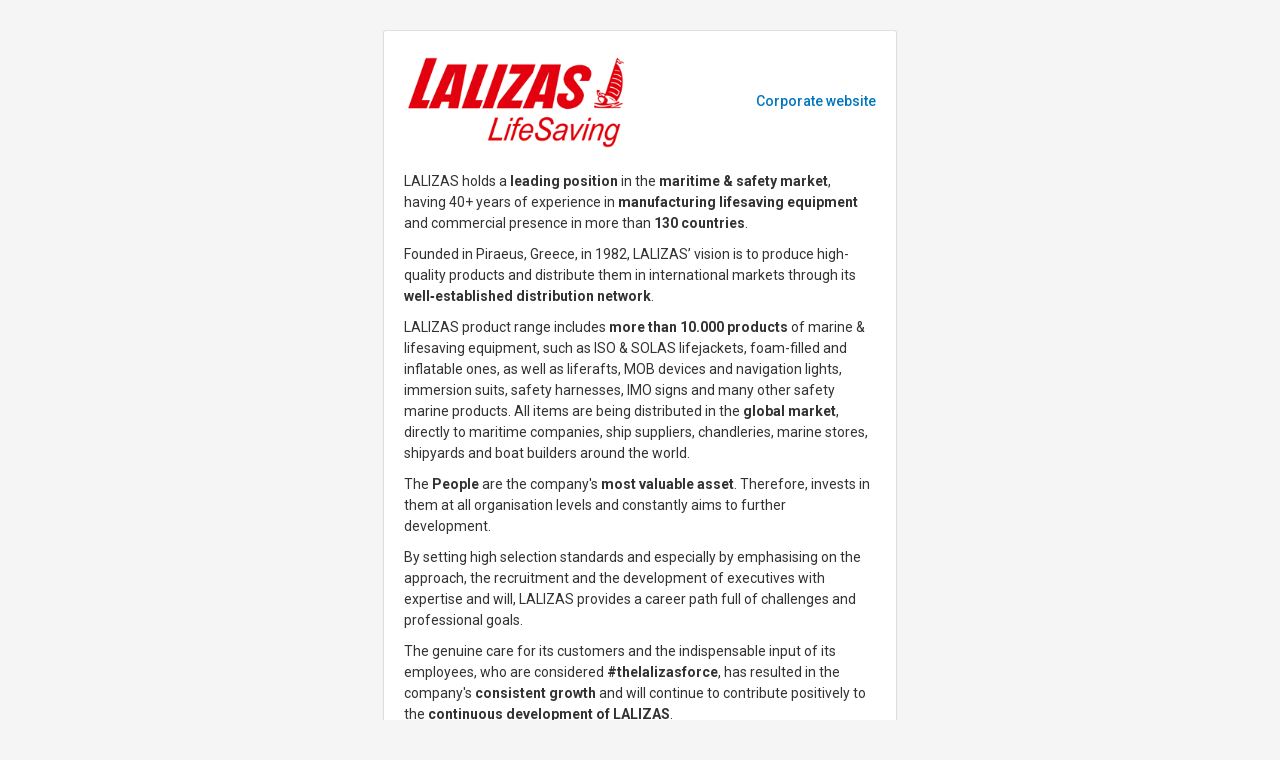

--- FILE ---
content_type: text/html; charset=utf-8
request_url: https://apply.smartcv.co/lalizas?url=epicdigital24.weebly.com/
body_size: 4212
content:





<!DOCTYPE html>
<html>
<head>
    <title>Current openings - LALIZAS SA</title>
    <meta charset="utf-8">
    <meta http-equiv="X-UA-Compatible" content="IE=edge">
    <meta name="viewport" content="width=device-width, initial-scale=1, shrink-to-fit=no">
    <link rel="apple-touch-icon" sizes="180x180" href="/apple-touch-icon.png">
    <link rel="icon" type="image/png" sizes="32x32" href="/favicon-32x32.png">
    <link rel="icon" type="image/png" sizes="16x16" href="/favicon-16x16.png">
    <link rel="manifest" href="/site.webmanifest">

    <meta property="og:image" content="/assets/smartcv/Hiring_img.png" />
    <!-- Global stylesheets -->
    <link href="https://fonts.googleapis.com/css?family=Roboto:400,300,100,500,700,900" rel="stylesheet" type="text/css">
    <link href="/global_assets/css/icons/icomoon/styles.css" rel="stylesheet" type="text/css">
    <link href="/assets/css/bootstrap.min.css" rel="stylesheet" type="text/css">
    <link href="/assets/css/bootstrap_limitless.min.css" rel="stylesheet" type="text/css">
    <link href="/assets/css/layout.min.css" rel="stylesheet" type="text/css">
    <link href="/assets/css/components.min.css" rel="stylesheet" type="text/css">
    <link href="/assets/css/colors.min.css?v=202107" rel="stylesheet" type="text/css">
    <!-- /global stylesheets -->
    <!-- Core JS files -->
    <script src="/global_assets/js/main/jquery.min.js"></script>
    <script src="/global_assets/js/main/bootstrap.bundle.min.js"></script>
    <script src="/global_assets/js/plugins/loaders/blockui.min.js"></script>
    <!-- /core JS files -->
    <!-- Theme JS files -->

    <script defer src="https://kit.fontawesome.com/271f627080.js"></script>
    <!-- /theme JS files -->
    

</head>
<body>
    
    






<script src="/global_assets/js/plugins/notifications/pnotify.min.js"></script>

    <style>

/* ---------------------------------------------------------
   NORMAL LINKS (exclude buttons & text-default links)
--------------------------------------------------------- */
a:not(.btn):not(.btn-primary):not(.btn.btn-primary):not(.text-default):not(.breadcrumb-item) {
    color: #0277BD !important;
    transition: filter 0.15s ease, opacity 0.15s ease;
}

a:not(.btn):not(.btn-primary):not(.btn.btn-primary):not(.text-default):hover {
    filter: brightness(0.85);
}

/* ---------------------------------------------------------
   ONLY OVERRIDE TEAL BUTTON BACKGROUNDS (e.g. bg-teal-400)
--------------------------------------------------------- */
.btn[class*="bg-teal-"],
.btn.bg-teal-100,
.btn.bg-teal-200,
.btn.bg-teal-300,
.btn.bg-teal-400,
.btn.bg-teal-500,
.btn.bg-teal-600,
.btn.bg-teal-700,
.btn.bg-teal-800,
.btn.bg-teal-900 {
    background-color: #166fff !important;
    border-color: #166fff !important;
    color: #fff !important;
    transition: filter 0.15s ease;
}

.btn[class*="bg-teal-"]:hover,
.btn.bg-teal-400:hover,
.btn.bg-teal-500:hover,
.btn.bg-teal-600:hover,
.btn.bg-teal-700:hover,
.btn.bg-teal-800:hover,
.btn.bg-teal-900:hover {
    background-color: #166fff !important;
    border-color: #166fff !important;
    filter: brightness(0.92);
    color: #fff !important;
}

/* ---------------------------------------------------------
   Primary button classes remain untouched
--------------------------------------------------------- */
    </style>





<div class="container  mt-xl-4 col-xl-5  col-sm-9 mt-sm-2 align-self-center">
    <div class="card mb-1">
        <div class="card-body pb-0">
            <div class="row">
                <div class="col-6" id="header_left">
                        <a href="/lalizas/" class="text-black-50"><img id="organization_logo" style="max-width:100%;max-height:100px;" src="https://smartcv.blob.core.windows.net/org-logos-large/8ce7fe39-0b7c-4245-b7f1-116d4c8a61d0.png?v=MQCYPHZB"></a>
                </div>


                    <div class="col-6 text-right align-self-center font-size-lg" id="header_right">

                        
                        <a data-nolang href="https://www.lalizas.com/" title="LALIZAS SA website" class="font-weight-semibold text-blue-800" target="_blank">Corporate website</a>
                        
                    </div>
            </div>

                    <div class="font-size-lg mt-3">
                        <p>LALIZAS holds a <strong>leading position</strong> in the <strong>maritime & safety market</strong>, having 40+ years of experience in <strong>manufacturing lifesaving equipment</strong> and commercial presence in more than <strong>130 countries</strong>.</p>

<p>Founded in Piraeus, Greece, in 1982, LALIZAS’ vision is to produce high-quality products and distribute them in international markets through its <strong>well‐established distribution network</strong>.</p>

<p>LALIZAS product range includes <strong>more than 10.000 products</strong> of marine & lifesaving equipment, such as ISO & SOLAS lifejackets, foam-filled and inflatable ones, as well as liferafts, MOB devices and navigation lights, immersion suits, safety harnesses, IMO signs and many other safety marine products. All items are being distributed in the <strong>global market</strong>, directly to maritime companies, ship suppliers, chandleries, marine stores, shipyards and boat builders around the world.</p>

<p>The <strong>People</strong> are the company's <strong>most valuable asset</strong>. Therefore, invests in them at all organisation levels and constantly aims to further development.</p>

<p>By setting high selection standards and especially by emphasising on the approach, the recruitment and the development of executives with expertise and will, LALIZAS provides a career path full of challenges and professional goals.</p>

<p>Τhe genuine care for its customers and the indispensable input of its employees, who are considered <strong>#thelalizasforce</strong>, has resulted in the company's <strong>consistent growth</strong> and will continue to contribute positively to the <strong>continuous development of LALIZAS</strong>.</p>

<p>For LALIZAS ‘Safety is not just a product, it is an ongoing process!’</p>

<p><a href="http://www.lalizas.com" style="color:#0563c1; text-decoration:underline">www.lalizas.com</a></p>

                    </div>

                    <div class="mb-3">
                        <a class="font-weight-semibold font-size-lg text-blue-800" href="/lalizas/job/3g3y"><h3 class="mb-0">Submit your CV for future openings</h3></a>
                    </div>
            <div class="row">
                <h3 class="mt-3 ml-2">Current openings</h3>
            </div>
        </div>

            <div class="card-body pt-0 pb-0 font-size-lg">
                <div class="row">
                    <div class="">
                            <a href="#" class="pl-2 pr-3 navbar-nav-link dropdown-toggle font-size-lg font-weight-bold text-blue-800 pl-0" data-toggle="dropdown">Select department</a>
                            <div class="dropdown-menu dropdown-menu-left">

                                    <a href="/lalizas/?deptId=1862&areaId=0" class="dropdown-item">Appoval &amp; Regulatory <span class="text-muted font-size-sm ml-1">1</span></a>
                                    <a href="/lalizas/?deptId=1871&areaId=0" class="dropdown-item">Marketing <span class="text-muted font-size-sm ml-1">2</span></a>
                                    <a href="/lalizas/?deptId=1874&areaId=0" class="dropdown-item">Procurement <span class="text-muted font-size-sm ml-1">2</span></a>
                                    <a href="/lalizas/?deptId=1875&areaId=0" class="dropdown-item">Production <span class="text-muted font-size-sm ml-1">2</span></a>
                                    <a href="/lalizas/?deptId=1877&areaId=0" class="dropdown-item">Sales <span class="text-muted font-size-sm ml-1">4</span></a>
                                <div class="dropdown-divider opacity-75"></div>
                                <a href="/lalizas/?areaId=0" class="dropdown-item">All departments</a>
                            </div>
                    </div>

                    <div class="">
                            <a href="#" class="pl-2 pr-3 navbar-nav-link dropdown-toggle font-size-lg font-weight-bold text-blue-800" data-toggle="dropdown">Select area</a>
                            <div class="dropdown-menu dropdown-menu-left">
                                    <a href="/lalizas/?deptId=0&areaId=252910" class="dropdown-item">Thiva <span class="text-muted font-size-sm ml-1">1</span></a>
                                    <a href="/lalizas/?deptId=0&areaId=255274" class="dropdown-item">Piraeus <span class="text-muted font-size-sm ml-1">8</span></a>
                                    <a href="/lalizas/?deptId=0&areaId=3190261" class="dropdown-item">Split <span class="text-muted font-size-sm ml-1">1</span></a>
                                    <a href="/lalizas/?deptId=0&areaId=8478257" class="dropdown-item">Agios Ioannis Rentis <span class="text-muted font-size-sm ml-1">1</span></a>
                                <div class="dropdown-divider opacity-75"></div>
                                <a href="/lalizas/?deptId=0" class="dropdown-item">All areas</a>
                            </div>
                    </div>
                </div>
                <div class="mt-2 pb-0"></div>

                            <div class="mb-3">
                                <a class="font-weight-semibold font-size-lg text-blue-800" href="/lalizas/job/917z"><h3 class="mb-0">Greek Sales &amp; Operations Administrator</h3></a>
                                    <div>
                                        Piraeus, Nomos Attikis, Greece |

                                        Sales
                                    </div>
                            </div>
                            <div class="mb-3">
                                <a class="font-weight-semibold font-size-lg text-blue-800" href="/lalizas/job/edlv"><h3 class="mb-0">Supply Chain Administrator (Italian Speaker)</h3></a>
                                    <div>
                                        Piraeus, Nomos Attikis, Greece |

                                        Procurement
                                    </div>
                            </div>
                            <div class="mb-3">
                                <a class="font-weight-semibold font-size-lg text-blue-800" href="/lalizas/job/1vgr"><h3 class="mb-0">Εργάτης/τρια Παραγωγής</h3></a>
                                    <div>
                                        Thiva, Nomos Voiotias, Greece |

                                        Production
                                    </div>
                            </div>
                            <div class="mb-3">
                                <a class="font-weight-semibold font-size-lg text-blue-800" href="/lalizas/job/3x99"><h3 class="mb-0">Public Administration (P.A.) Sales Executive </h3></a>
                                    <div>
                                        Split, Split-Dalmatia, Croatia |

                                        Sales
                                    </div>
                            </div>
                            <div class="mb-3">
                                <a class="font-weight-semibold font-size-lg text-blue-800" href="/lalizas/job/om12"><h3 class="mb-0">Marketing and Communications Assistant</h3></a>
                                    <div>
                                        Piraeus, Nomos Attikis, Greece |

                                        Marketing
                                    </div>
                            </div>
                            <div class="mb-3">
                                <a class="font-weight-semibold font-size-lg text-blue-800" href="/lalizas/job/92oj"><h3 class="mb-0">International Chartering Business Developer</h3></a>
                                    <div>
                                        Piraeus, Nomos Attikis, Greece |

                                        Sales
                                    </div>
                            </div>
                            <div class="mb-3">
                                <a class="font-weight-semibold font-size-lg text-blue-800" href="/lalizas/job/1ow3"><h3 class="mb-0">Procurement Administrator</h3></a>
                                    <div>
                                        Piraeus, Nomos Attikis, Greece |

                                        Procurement
                                    </div>
                            </div>
                            <div class="mb-3">
                                <a class="font-weight-semibold font-size-lg text-blue-800" href="/lalizas/job/5vyn"><h3 class="mb-0">Υπεύθυνος Δημοσίων &amp; Διεθνών Διαγωνισμών</h3></a>
                                    <div>
                                        Piraeus, Nomos Attikis, Greece |

                                        Appoval &amp; Regulatory
                                    </div>
                            </div>
                            <div class="mb-3">
                                <a class="font-weight-semibold font-size-lg text-blue-800" href="/lalizas/job/7882"><h3 class="mb-0">Public Administration (P.A) Sales Executive</h3></a>
                                    <div>
                                        Piraeus, Nomos Attikis, Greece |

                                        Sales
                                    </div>
                            </div>
                            <div class="mb-3">
                                <a class="font-weight-semibold font-size-lg text-blue-800" href="/lalizas/job/9l5z"><h3 class="mb-0">Εργάτης Παραγωγής</h3></a>
                                    <div>
                                        Agios Ioannis Rentis, Nomos Piraios, Greece |

                                        Production
                                    </div>
                            </div>
                            <div class="mb-3">
                                <a class="font-weight-semibold font-size-lg text-blue-800" href="/lalizas/job/yzjd"><h3 class="mb-0">Category Manager - FFE</h3></a>
                                    <div>
                                        Piraeus, Nomos Attikis, Greece |

                                        Marketing
                                    </div>
                            </div>
            </div>
    </div>

    <div class="mt-xl-0 col-xl-12  col-sm-12 mt-sm-2 pl-0 pt-0 pr-0 text-right mb-4">
        Powered by <a data-nolang class="text-blue-800" href="https://smartcv.co">Worklife Recruit (ex SmartCV)</a>
    </div>
</div>















    



</body>
</html>


--- FILE ---
content_type: text/css
request_url: https://apply.smartcv.co/assets/css/components.min.css
body_size: 49072
content:
@charset "UTF-8";input[type=checkbox][data-fouc],input[type=radio][data-fouc]{visibility:hidden;width:1.25rem;height:1.25rem}.form-check input[type=checkbox][data-fouc],.form-check input[type=radio][data-fouc]{position:absolute}.form-check-inline:not(.form-check-switchery) input[type=checkbox][data-fouc],.form-check-inline:not(.form-check-switchery) input[type=radio][data-fouc]{position:relative;margin-top:.00002rem;margin-right:.625rem}.form-check-inline.form-check-right .form-check-inline:not(.form-check-switchery) input[type=checkbox][data-fouc],.form-check-inline.form-check-right .form-check-inline:not(.form-check-switchery) input[type=radio][data-fouc]{margin-right:0;margin-left:.625rem}.form-check-switchery input[data-fouc]{width:2.375rem;height:1.25rem}.form-check-switchery-double.form-check input[data-fouc]{position:static}.form-check-switch input{height:2.25003rem;visibility:hidden;display:inline-block;vertical-align:middle;margin:0}.form-check-switch input[data-size=large]{height:2.50002rem}.form-check-switch input[data-size=small]{height:2.00002rem}input[type=text][data-fouc]{height:2.25003rem;opacity:0}input[type=text].form-control-lg[data-fouc]{height:2.50002rem}input[type=text].form-control-sm[data-fouc]{height:2.00002rem}select[data-fouc]:not([aria-hidden=false]){height:2.25003rem;opacity:0}select.form-control-lg[data-fouc]:not([aria-hidden=false]){height:2.50002rem}select.form-control-sm[data-fouc]:not([aria-hidden=false]){height:2.00002rem}input[type=file][data-fouc]{height:2.25003rem;opacity:0}input[type=file].form-control-lg[data-fouc]{height:2.50002rem}input[type=file].form-control-sm[data-fouc]{height:2.00002rem}.wizard-form[data-fouc]{opacity:0}.wizard-form[data-fouc].wizard{opacity:1}.wizard-form[data-fouc]:not(.wizard){padding-top:6.75003rem;padding-bottom:3.50003rem}.wizard-form[data-fouc]:not(.wizard) fieldset:not(:first-of-type),.wizard-form[data-fouc]:not(.wizard) h6{display:none}input[type=text].colorpicker-flat-full[data-fouc]{height:285px}pre[data-fouc]:not(.ace_editor){height:450px}pre[data-fouc].ace_editor{visibility:visible}.noui-pips-height-helper:not(.noUi-target)[data-fouc]{height:2.62503rem}.noui-pips-height-helper.noui-slider-lg:not(.noUi-target)[data-fouc]{height:2.75003rem}.noui-pips-height-helper.noui-slider-sm:not(.noUi-target)[data-fouc]{height:2.50003rem}.noui-vertical-height-helper:not(.noUi-target)[data-fouc]{display:inline-block;height:10rem}input[type=text].ion-height-helper[data-fouc]{height:3.4375rem}input[type=text].ion-pips-height-helper[data-fouc]{height:5.5625rem}input[type=text].noui-height-helper:not(.noUi-target)[data-fouc]{height:.375rem}.pace{pointer-events:none;-webkit-user-select:none;-moz-user-select:none;-ms-user-select:none;user-select:none}.pace .pace-progress{background:#4fc3f7;position:fixed;z-index:2000;top:0;left:0;width:0;height:.125rem}.pace-inactive{display:none}.pace-demo{display:inline-block;background-color:#37474f;vertical-align:middle;position:relative;line-height:1;border-radius:.1875rem;width:88px;height:88px}.pace-demo .pace_progress{display:none;white-space:nowrap}.theme_xbox,.theme_xbox_lg,.theme_xbox_sm{position:absolute;top:50%;left:0;right:0;margin-top:-24px}.theme_xbox .pace_activity,.theme_xbox_lg .pace_activity,.theme_xbox_sm .pace_activity{-webkit-animation:rotation 1.5s ease-in-out infinite;animation:rotation 1.5s ease-in-out infinite;margin:auto;width:48px;height:48px}.theme_xbox .pace_activity,.theme_xbox .pace_activity:after,.theme_xbox .pace_activity:before,.theme_xbox_lg .pace_activity,.theme_xbox_lg .pace_activity:after,.theme_xbox_lg .pace_activity:before,.theme_xbox_sm .pace_activity,.theme_xbox_sm .pace_activity:after,.theme_xbox_sm .pace_activity:before{border:2px solid transparent;border-top-color:#fff;border-radius:50%}.theme_xbox .pace_activity:before,.theme_xbox_lg .pace_activity:before,.theme_xbox_sm .pace_activity:before{content:"";position:absolute;top:5px;left:5px;right:5px;bottom:5px;-webkit-animation:rotation ease-in-out 2s infinite;animation:rotation ease-in-out 2s infinite}.theme_xbox .pace_activity:after,.theme_xbox_lg .pace_activity:after,.theme_xbox_sm .pace_activity:after{content:"";position:absolute;top:12px;left:12px;right:12px;bottom:12px;-webkit-animation:rotation ease-in-out 1s infinite;animation:rotation ease-in-out 1s infinite}.theme_xbox_with_text .pace_activity{margin-top:-10px}.theme_xbox_with_text span{display:block;margin-top:10px;color:#fff;white-space:nowrap}.theme_xbox_sm .pace_activity,.theme_xbox_sm .pace_activity:after,.theme_xbox_sm .pace_activity:before{border-width:1px}.theme_xbox_lg .pace_activity,.theme_xbox_lg .pace_activity:after,.theme_xbox_lg .pace_activity:before{border-width:3px}.theme_perspective{position:absolute;top:50%;left:0;right:0;margin-top:-15px}.theme_perspective .pace_activity{display:inline-block;background-color:#fff;-webkit-animation:perspective ease-in-out 1.2s infinite;animation:perspective ease-in-out 1.2s infinite;width:30px;height:30px}@keyframes perspective{0%{-webkit-transform:perspective(120px);transform:perspective(120px)}50%{-webkit-transform:perspective(120px) rotateY(180deg);transform:perspective(120px) rotateY(180deg)}100%{-webkit-transform:perspective(120px) rotateY(180deg) rotateX(180deg);transform:perspective(120px) rotateY(180deg) rotateX(180deg)}}@-webkit-keyframes perspective{0%{-webkit-transform:perspective(120px)}50%{-webkit-transform:perspective(120px) rotateY(180deg)}100%{-webkit-transform:perspective(120px) rotateY(180deg) rotateX(180deg)}}.theme_perspective_with_text .pace_activity{margin-top:-12px}.theme_perspective_with_text span{display:block;margin-top:15px;color:#fff;white-space:nowrap}.theme_squares{position:absolute;top:50%;left:0;right:0;margin-top:-15px}.theme_squares .pace_activity{width:30px;height:30px;margin:auto}.theme_squares .pace_activity:after,.theme_squares .pace_activity:before{position:absolute;content:"";border:2px solid #fff}.theme_squares .pace_activity:before{width:30px;height:30px;margin-left:-15px;-webkit-animation:rotation_reverse linear 2s infinite;animation:rotation_reverse linear 2s infinite}.theme_squares .pace_activity:after{width:20px;height:20px;margin-left:-10px;margin-top:5px;-webkit-animation:rotation linear 2s infinite;animation:rotation linear 2s infinite}.theme_squares_with_text .pace_activity{margin-top:-12px}.theme_squares_with_text span{display:block;margin-top:15px;color:#fff;white-space:nowrap}.theme_tail{position:absolute;top:50%;left:0;right:0;margin-top:-15px}.theme_tail .pace_activity{margin:auto;width:30px;height:30px;border:3px solid transparent;border-left-color:#fff;border-radius:50%;-webkit-animation:rotation linear 1.1s infinite;animation:rotation linear 1.1s infinite}.theme_tail_circle .pace_activity{border-color:rgba(0,0,0,.15);border-left-color:#fff}.theme_tail_with_text .pace_activity{margin-top:-12px}.theme_tail_with_text span{display:block;margin-top:15px;color:#fff;white-space:nowrap}.theme_corners{position:absolute;top:50%;left:0;right:0;margin-top:-7px}.theme_corners .pace_activity{display:inline-block;background-color:#fff;vertical-align:middle;border-radius:50%;-webkit-animation:corners ease 1.5s infinite;animation:corners ease 1.5s infinite;width:14px;height:14px}@keyframes corners{0%{-webkit-transform:scale(1) rotate(0);transform:scale(1) rotate(0)}50%{border-radius:0;-webkit-transform:scale(2) rotate(-180deg);transform:scale(2) rotate(-180deg)}100%{-webkit-transform:scale(1) rotate(-360deg);transform:scale(1) rotate(-360deg)}}@-webkit-keyframes corners{0%{-webkit-transform:scale(1) rotate(0)}50%{border-radius:0;-webkit-transform:scale(2) rotate(-180deg)}100%{-webkit-transform:scale(1) rotate(-360deg)}}.theme_corners_with_text .pace_activity{margin-top:-28px}.theme_corners_with_text span{display:block;margin-top:15px;color:#fff;white-space:nowrap}.theme_radar{position:absolute;top:50%;left:0;right:0;margin-top:-15px}.theme_radar .pace_activity{display:inline-block;width:30px;height:30px;border-radius:50%;border:2px solid transparent;border-top-color:#fff;border-bottom-color:#fff;-webkit-animation:rotation linear 1.1s infinite;animation:rotation linear 1.1s infinite}.theme_radar_with_text .pace_activity{margin-top:-12px}.theme_radar_with_text span{display:block;margin-top:15px;color:#fff;white-space:nowrap}.theme_bar,.theme_bar_lg,.theme_bar_sm{position:relative;width:200px;height:5px;background-color:rgba(0,0,0,.4);border-radius:100px;box-shadow:0 0 5px rgba(255,255,255,.1)}.theme_bar .pace_progress,.theme_bar_lg .pace_progress,.theme_bar_sm .pace_progress{max-width:198px;display:block;position:absolute;left:1px;top:1px;height:3px;background:#3fcf96;color:#fff;line-height:36px;border-radius:100px}.theme_bar_lg{height:6px}.theme_bar_lg .pace_progress{height:4px}.theme_bar_sm{height:4px}.theme_bar_sm .pace_progress{height:2px}.uniform-checker,.uniform-choice{position:relative;cursor:pointer;vertical-align:middle}.uniform-checker,.uniform-checker input,.uniform-checker span,.uniform-choice,.uniform-choice input,.uniform-choice span{width:1.25rem;height:1.25rem}.uniform-checker span,.uniform-choice span{border:.125rem solid #455a64;display:inline-block;text-align:center;position:relative}.uniform-checker span.checked:after,.uniform-choice span.checked:after{opacity:1}.uniform-checker input[type=checkbox],.uniform-checker input[type=radio],.uniform-choice input[type=checkbox],.uniform-choice input[type=radio]{border:0;background:0 0;display:inline-block;margin:0;cursor:pointer;position:absolute;top:-.125rem;left:-.125rem;visibility:visible;opacity:0;z-index:2}.form-check.form-check-inline .uniform-checker input[type=checkbox],.form-check.form-check-inline .uniform-checker input[type=radio],.form-check.form-check-inline .uniform-choice input[type=checkbox],.form-check.form-check-inline .uniform-choice input[type=radio]{margin-left:0;margin-right:0}.form-check .uniform-checker,.form-check .uniform-choice{position:absolute;top:.00002rem;left:0}.form-check-right .uniform-checker,.form-check-right .uniform-choice{left:auto;right:0}.form-check-inline .uniform-checker,.form-check-inline .uniform-choice{position:static;margin-right:.625rem;margin-top:.00002rem}.form-check-inline.form-check-right .uniform-checker,.form-check-inline.form-check-right .uniform-choice{margin-right:0;margin-left:.625rem}.uniform-checker.disabled,.uniform-choice.disabled{opacity:.5}.uniform-checker.disabled,.uniform-checker.disabled input,.uniform-choice.disabled,.uniform-choice.disabled input{cursor:default}.uniform-checker span{color:#455a64;border-radius:.125rem;transition:border-color ease-in-out .15s,color ease-in-out .15s}@media screen and (prefers-reduced-motion:reduce){.uniform-checker span{transition:none}}.uniform-checker span:after{content:"\e600";font-family:icomoon;font-size:1rem;position:absolute;top:0;left:0;line-height:1;opacity:0;-webkit-font-smoothing:antialiased;-moz-osx-font-smoothing:grayscale;transition:opacity ease-in-out .15s}@media screen and (prefers-reduced-motion:reduce){.uniform-checker span:after{transition:none}}.form-check-light .uniform-checker span{border-color:#fff;color:#fff}.uniform-checker[class*=border-] span{border-color:inherit;color:inherit}.uniform-choice{border-radius:100px}.uniform-choice span{border-radius:100px;transition:border-color ease-in-out .15s}@media screen and (prefers-reduced-motion:reduce){.uniform-choice span{transition:none}}.uniform-choice span:after{content:"";position:absolute;top:.1875rem;left:.1875rem;border:.3125rem solid;border-color:inherit;width:0;height:0;border-radius:100px;opacity:0;transition:all ease-in-out .15s}@media screen and (prefers-reduced-motion:reduce){.uniform-choice span:after{transition:none}}.form-check-light .uniform-choice span{border-color:#fff}.uniform-choice[class*=border-] span{border-color:inherit}.uniform-choice[class*=border-] span:after{border-color:inherit}.dropdown-menu:not([class*=bg-]) .dropdown-item.active:not(.disabled) .uniform-checker span{border-color:#fff;color:#fff}.dropdown-menu:not([class*=bg-]) .dropdown-item.active:not(.disabled) .uniform-choice span{border-color:#fff}.dropdown-item.form-check .form-check-label{padding-left:3.25rem}.dropdown-item.form-check .uniform-checker,.dropdown-item.form-check .uniform-choice{margin-top:.50002rem;left:1rem}.dropdown-item.form-check.form-check-right .form-check-label{padding-right:3.25rem}.dropdown-item.form-check.form-check-right .uniform-checker,.dropdown-item.form-check.form-check-right .uniform-choice{left:auto;right:1rem}.dropdown-menu[class*=bg-]:not(.bg-white):not(.bg-transparent):not(.bg-light) .uniform-checker span{border-color:#fff;color:#fff}.dropdown-menu[class*=bg-]:not(.bg-white):not(.bg-transparent):not(.bg-light) .uniform-choice span{border-color:#fff}.uniform-uploader{position:relative;display:-ms-flexbox;display:flex;-ms-flex-align:stretch;align-items:stretch}.uniform-uploader .filename{color:#999;padding:.4375rem .875rem;-ms-flex:1;flex:1;border:1px solid #ddd;border-right:0;background-color:#fff;text-align:left;word-break:break-word;border-top-left-radius:.1875rem;border-bottom-left-radius:.1875rem}.uniform-uploader .action{z-index:1;border-radius:0;border-top-right-radius:.1875rem;border-bottom-right-radius:.1875rem}.uniform-uploader input[type=file]{width:100%;margin-top:0;position:absolute;top:0;right:0;bottom:0;min-height:2.25003rem;border:0;cursor:pointer;z-index:10;opacity:0}.uniform-uploader.disabled .filename{background-color:#fafafa}.uniform-uploader.disabled .filename,.uniform-uploader.disabled input[type=file]{cursor:default}.form-control-styled-lg input[type=file]{min-height:2.50002rem}.form-control-styled-lg .filename{padding:.5625rem 1rem;font-size:.875rem;line-height:1.4286}.form-control-styled-sm input[type=file]{min-height:2.00002rem}.form-control-styled-sm .filename{padding:.3125rem .75rem;font-size:.75rem;line-height:1.6667}.uniform-select{position:relative;display:block;width:100%;height:2.25003rem;padding:.4375rem .875rem;font-size:.8125rem;line-height:1.5385;color:#333;background-color:#fff;border:1px solid #ddd;border-radius:.1875rem;transition:all ease-in-out .15s}@media screen and (prefers-reduced-motion:reduce){.uniform-select{transition:none}}.uniform-select:focus,.uniform-select:hover{box-shadow:0 0 0 62.5rem rgba(0,0,0,.01) inset}.uniform-select[class*=bg-]:not(.bg-white):not(.bg-light):not(.bg-transparent){color:#fff}.uniform-select[class*=bg-]:not(.bg-white):not(.bg-light):not(.bg-transparent):focus,.uniform-select[class*=bg-]:not(.bg-white):not(.bg-light):not(.bg-transparent):hover{box-shadow:0 0 0 62.5rem rgba(0,0,0,.04) inset}.uniform-select span{display:block;position:relative;text-align:left;padding-right:1.875rem;width:100%;overflow:hidden;text-overflow:ellipsis;white-space:nowrap}.uniform-select span:after{content:'\e9c5';font-family:icomoon;display:inline-block;position:absolute;top:0;right:0;font-size:1rem;margin-top:-.12502rem;-webkit-font-smoothing:antialiased;-moz-osx-font-smoothing:grayscale}.uniform-select select{width:100%;margin-top:0;position:absolute;top:0;right:0;bottom:0;height:2.25003rem;border:0;cursor:pointer;z-index:10;opacity:0}.uniform-select.disabled:not([class*=bg-]){color:#999;background-color:#fafafa}.uniform-select.disabled:focus,.uniform-select.disabled:hover{box-shadow:none!important}.uniform-select.disabled select{cursor:default}.uniform-select.disabled[class*=bg-]:not(.bg-white):not(.bg-light):not(.bg-transparent){opacity:.75}.form-control-styled-lg select:not([size]):not([multiple]){height:2.50002rem}.form-control-styled-lg .uniform-select{height:2.50002rem;padding:.5625rem 1rem;font-size:.875rem;line-height:1.4286}.form-control-styled-sm select:not([size]):not([multiple]){height:2.00002rem}.form-control-styled-sm .uniform-select{height:2.00002rem;padding:.3125rem .75rem;font-size:.75rem;line-height:1.6667}.switchery{background-color:#fff;border:1px solid #ddd;cursor:pointer;display:block;line-height:1;width:2.25rem;height:1.125rem;position:relative;box-sizing:content-box;border-radius:100px}.form-check-switchery .switchery{position:absolute;top:0;left:0;margin-top:.00002rem}.form-check-switchery.disabled .switchery{cursor:default}.switchery>small{background-color:#fff;width:1.125rem;height:1.125rem;position:absolute;top:0;box-shadow:0 1px 3px rgba(0,0,0,.4);border-radius:100px}.form-check-switchery:not(.dropdown-item){padding-left:3rem}.form-check-switchery:not(.dropdown-item).form-check-right{padding-left:0;padding-right:3rem}.form-check-switchery:not(.dropdown-item).form-check-right .switchery{left:auto;right:0}.form-check-switchery-double.form-check-switchery{padding-left:0;padding-right:0}.form-check-switchery-double.form-check-switchery .switchery{margin-top:0}.form-check-switchery-double .form-check-label{display:-ms-inline-flexbox;display:inline-flex;-ms-flex-align:center;align-items:center}.form-check-switchery-double .switchery{position:relative;margin-left:.625rem;margin-right:.625rem}.form-check-switchery-double input{margin-left:.625rem;margin-right:.625rem}.dropdown-item.form-check-switchery .form-check-label{padding-left:4.375rem}.dropdown-item.form-check-switchery .switchery{top:50%;left:1rem;margin-top:-.625rem}.dropdown-item.form-check-right.form-check-switchery .form-check-label{padding-right:4.375rem}.dropdown-item.form-check-right.form-check-switchery .switchery{left:auto;right:1rem}.bootstrap-switch{display:inline-block;border:1px solid transparent;position:relative;overflow:hidden;vertical-align:middle;-webkit-user-select:none;-moz-user-select:none;-ms-user-select:none;user-select:none;direction:ltr;text-align:left;border-radius:.1875rem;transition:all ease-in-out .15s}@media screen and (prefers-reduced-motion:reduce){.bootstrap-switch{transition:none}}.bootstrap-switch .bootstrap-switch-container{display:inline-block;top:0;-webkit-transform:translate3d(0,0,0);transform:translate3d(0,0,0);border-radius:.1875rem}.bootstrap-switch .bootstrap-switch-handle-off,.bootstrap-switch .bootstrap-switch-handle-on,.bootstrap-switch .bootstrap-switch-label{cursor:pointer;display:inline-block;height:100%;padding:.4375rem .875rem}.bootstrap-switch input{position:absolute;top:0;left:0;z-index:-1;opacity:0}.form-check-switch{padding:0}.form-group.row .form-check-switch{margin-top:0}.form-check-switch-left .bootstrap-switch{margin-right:.625rem}.form-check-switch-right .bootstrap-switch{margin-left:.625rem}.bootstrap-switch-focused{outline:0}.bootstrap-switch-disabled .bootstrap-switch-handle-off,.bootstrap-switch-disabled .bootstrap-switch-handle-on,.bootstrap-switch-disabled .bootstrap-switch-label{cursor:default;opacity:.5}.bootstrap-switch-indeterminate .bootstrap-switch-handle-off,.bootstrap-switch-indeterminate .bootstrap-switch-handle-on,.bootstrap-switch-indeterminate .bootstrap-switch-label,.bootstrap-switch-readonly .bootstrap-switch-handle-off,.bootstrap-switch-readonly .bootstrap-switch-handle-on,.bootstrap-switch-readonly .bootstrap-switch-label{cursor:default!important;opacity:.5}.bootstrap-switch-animate .bootstrap-switch-container{transition:margin .15s}@media screen and (prefers-reduced-motion:reduce){.bootstrap-switch-animate .bootstrap-switch-container{transition:none}}.bootstrap-switch-inverse .bootstrap-switch-handle-on{border-top-left-radius:0;border-bottom-left-radius:0;border-top-right-radius:calc(.1875rem - 1px);border-bottom-right-radius:calc(.1875rem - 1px)}.bootstrap-switch-inverse .bootstrap-switch-handle-off{border-top-right-radius:0;border-bottom-right-radius:0;border-top-left-radius:calc(.1875rem - 1px);border-bottom-left-radius:calc(.1875rem - 1px)}.bootstrap-switch-inverse.bootstrap-switch-off .bootstrap-switch-label,.bootstrap-switch-on .bootstrap-switch-label{border-top-right-radius:calc(.1875rem - 1px);border-bottom-right-radius:calc(.1875rem - 1px)}.bootstrap-switch-inverse.bootstrap-switch-on .bootstrap-switch-label,.bootstrap-switch-off .bootstrap-switch-label{border-top-left-radius:calc(.1875rem - 1px);border-bottom-left-radius:calc(.1875rem - 1px)}.bootstrap-switch-handle-off,.bootstrap-switch-handle-on{text-align:center;white-space:nowrap;z-index:1}.bootstrap-switch-default{color:#333;background-color:#eee}.bootstrap-switch-primary{color:#fff;background-color:#2196f3}.bootstrap-switch-danger{color:#fff;background-color:#f44336}.bootstrap-switch-success{color:#fff;background-color:#4caf50}.bootstrap-switch-warning{color:#fff;background-color:#ff7043}.bootstrap-switch-info{color:#fff;background-color:#00bcd4}.bootstrap-switch-handle-on{border-top-left-radius:calc(.1875rem - 1px);border-bottom-left-radius:calc(.1875rem - 1px)}.bootstrap-switch-handle-off{border-top-right-radius:calc(.1875rem - 1px);border-bottom-right-radius:calc(.1875rem - 1px)}.bootstrap-switch-label{text-align:center;z-index:100;background-color:#fff;position:relative;box-shadow:0 0 0 1px rgba(0,0,0,.15) inset;transition:background-color ease-in-out .15s}@media screen and (prefers-reduced-motion:reduce){.bootstrap-switch-label{transition:none}}.bootstrap-switch-label:active,.bootstrap-switch-label:hover{background-color:#fafafa}.bootstrap-switch-label:after{content:'';position:absolute;top:50%;left:50%;width:.25rem;height:.625rem;margin-top:-.3125rem;margin-left:-.125rem;display:inline-block;border-left:1px solid rgba(0,0,0,.15);border-right:1px solid rgba(0,0,0,.15)}.bootstrap-switch-large .bootstrap-switch-handle-off,.bootstrap-switch-large .bootstrap-switch-handle-on,.bootstrap-switch-large .bootstrap-switch-label{padding:.5625rem 1rem}.bootstrap-switch-small .bootstrap-switch-handle-off,.bootstrap-switch-small .bootstrap-switch-handle-on,.bootstrap-switch-small .bootstrap-switch-label{padding:.3125rem .75rem}.form-check-right .bootstrap-switch{margin-right:0;margin-left:.625rem}.select2-container{outline:0;position:relative;display:inline-block;vertical-align:middle;text-align:left}.select2-selection--single{cursor:pointer;outline:0;display:block;padding:.4375rem 0;line-height:1.5385;color:#333;position:relative;border:1px solid transparent;white-space:nowrap;-webkit-user-select:none;-moz-user-select:none;-ms-user-select:none;user-select:none;border-radius:.1875rem;transition:all ease-in-out .15s}@media screen and (prefers-reduced-motion:reduce){.select2-selection--single{transition:none}}.select2-container--open .select2-selection--single,.select2-selection--single:focus,.select2-selection--single:hover{box-shadow:0 0 0 62.5rem rgba(0,0,0,.01) inset}.select2-selection--single:not([class*=bg-]){background-color:#fff}.select2-selection--single:not([class*=bg-]):not([class*=border-]){border-color:#ddd}.select2-container--open .select2-selection--single[class*=bg-]:not(.bg-white):not(.bg-transparent):not(.bg-light),.select2-selection--single[class*=bg-]:not(.bg-white):not(.bg-transparent):not(.bg-light):focus,.select2-selection--single[class*=bg-]:not(.bg-white):not(.bg-transparent):not(.bg-light):hover{box-shadow:0 0 0 62.5rem rgba(0,0,0,.04) inset}.select2-selection--single[class*=bg-]:not(.bg-white):not(.bg-transparent):not(.bg-light) .select2-selection__placeholder{color:#fff}.select2-container--disabled .select2-selection--single[class*=bg-]:not(.bg-white):not(.bg-transparent):not(.bg-light) .select2-selection__placeholder{color:rgba(255,255,255,.75)}.select2-selection--single .select2-selection__rendered{display:block;padding-left:.875rem;padding-right:2.375rem;overflow:hidden;text-overflow:ellipsis;white-space:nowrap}.select2-selection--single .select2-selection__rendered>i{margin-right:.625rem}.select2-selection--single .select2-selection__clear{position:relative;cursor:pointer;float:right;font-size:0;line-height:1;margin-top:.12502rem;margin-left:.625rem;opacity:.75;transition:opacity ease-in-out .15s}@media screen and (prefers-reduced-motion:reduce){.select2-selection--single .select2-selection__clear{transition:none}}.select2-selection--single .select2-selection__clear:hover{opacity:1}.select2-selection--single .select2-selection__clear:after{content:'\ed6b';font-family:icomoon;display:inline-block;font-size:1rem;-webkit-font-smoothing:antialiased;-moz-osx-font-smoothing:grayscale}.select2-selection--single .select2-selection__placeholder{color:#999}.select2-selection--single .select2-selection__arrow:after{content:'\e9c5';font-family:icomoon;display:inline-block;position:absolute;top:50%;right:.875rem;margin-top:-.5rem;font-size:1rem;line-height:1;color:inherit;-webkit-font-smoothing:antialiased;-moz-osx-font-smoothing:grayscale}.select2-selection--single .select2-selection__arrow b{display:none}.select2-container--disabled .select2-selection--single{cursor:default;box-shadow:none}.select2-container--disabled .select2-selection--single:not([class*=bg-]){color:#999;background-color:#fafafa}.select2-container--disabled .select2-selection--single[class*=bg-]{opacity:.75;box-shadow:none}.select2-container--disabled .select2-selection--single .select2-selection__clear{display:none}.select2-selection--multiple{display:block;border:1px solid transparent;cursor:text;outline:0;-webkit-user-select:none;-moz-user-select:none;-ms-user-select:none;user-select:none;border-radius:.1875rem}.select2-selection--multiple:not([class*=bg-]){background-color:#fff}.select2-selection--multiple:not([class*=bg-]):not([class*=border-]){border-color:#ddd}.select2-selection--multiple .select2-selection__rendered{overflow:hidden;text-overflow:ellipsis;white-space:nowrap;list-style:none;margin:0;padding:0 .125rem .125rem .125rem;width:100%}.select2-selection--multiple .select2-selection__placeholder{color:#999}.select2-container--disabled .select2-selection--multiple:not([class*=bg-]){background-color:#fafafa}.select2-container--disabled .select2-selection--multiple[class*=bg-]{opacity:.75;box-shadow:none}.select2-container--disabled .select2-selection--multiple[class*=bg-] .select2-selection__choice{opacity:1}.select2-container--disabled .select2-selection--multiple,.select2-container--disabled .select2-selection--multiple .select2-search__field,.select2-container--disabled .select2-selection--multiple .select2-selection__choice{cursor:default}.select2-selection--multiple .select2-selection__choice{background-color:#455a64;color:#fff;cursor:default;float:left;margin-right:.125rem;margin-top:.125rem;padding:.3125rem .875rem;white-space:normal;word-break:break-all;border-radius:.1875rem;transition:color ease-in-out .15s,background-color ease-in-out .15s}@media screen and (prefers-reduced-motion:reduce){.select2-selection--multiple .select2-selection__choice{transition:none}}.select2-selection--multiple .select2-selection__choice:focus,.select2-selection--multiple .select2-selection__choice:hover{background-color:#455a64;color:#fff}.select2-selection--multiple .select2-selection__choice>i{margin-right:.625rem}.select2-selection--multiple .select2-selection__choice .select2-selection__choice__remove{cursor:pointer;float:right;font-size:.875rem;margin-top:.18752rem;line-height:1;margin-left:.625rem;opacity:.75;transition:opacity ease-in-out .15s}@media screen and (prefers-reduced-motion:reduce){.select2-selection--multiple .select2-selection__choice .select2-selection__choice__remove{transition:none}}.select2-selection--multiple .select2-selection__choice .select2-selection__choice__remove:hover{opacity:1}.select2-container--disabled .select2-selection--multiple .select2-selection__choice{opacity:.6}.select2-container--disabled .select2-selection--multiple .select2-selection__choice:focus,.select2-container--disabled .select2-selection--multiple .select2-selection__choice:hover{background-color:#455a64;color:#fff}.select2-container--disabled .select2-selection--multiple .select2-selection__choice .select2-selection__choice__remove{display:none}.select2-selection--multiple .select2-search--inline{float:left}.select2-selection--multiple .select2-search--inline .select2-search__field{font-size:100%;margin-top:.125rem;padding:.3125rem 0;background-color:transparent;border-width:0;outline:0;color:inherit;margin-left:.25rem;-webkit-appearance:textfield}.select2-selection--multiple .select2-search--inline .select2-search__field::-webkit-search-cancel-button{-webkit-appearance:none}.select2-selection--multiple .select2-search--inline:first-child .select2-search__field{margin-left:0;padding-left:.75rem}.select2-dropdown{background-color:#fff;color:#333;border:1px solid rgba(0,0,0,.15);display:block;position:absolute;left:-100000px;width:100%;z-index:1070;border-radius:.1875rem;box-shadow:0 .25rem .5rem rgba(0,0,0,.1)}.select2-results{display:block}.select2-results__options{list-style:none;margin:0;padding:0}.select2-results>.select2-results__options{padding-bottom:.5rem;max-height:280px;overflow-y:auto}.select2-search--hide+.select2-results>.select2-results__options{padding-top:.5rem}.select2-results:first-child>.select2-results__options{padding-top:.5rem}.select2-results__option{padding:.5rem 1rem;cursor:pointer;-webkit-user-select:none;-moz-user-select:none;-ms-user-select:none;user-select:none;transition:all ease-in-out .15s}@media screen and (prefers-reduced-motion:reduce){.select2-results__option{transition:none}}.select2-results__option+.select2-results__option{margin-top:1px}.select2-results__option i{margin-right:.625rem}.select2-results__option i.icon-undefined{display:none}.select2-results__option[role=group]{padding:0}.select2-results__option.select2-results__option--highlighted{background-color:#f5f5f5;color:#333}.select2-results__option[aria-disabled=true]{color:#999;cursor:default}.select2-dropdown[class*=bg-] .select2-results__option[aria-disabled=true]{color:rgba(255,255,255,.6)}.select2-results__option[aria-selected=true]{color:#fff;background-color:#2196f3}.select2-results__options--nested>.select2-results__option{padding-left:2rem;padding-right:2rem}.select2-results__group{display:block;padding:.5rem 1rem;cursor:default;font-weight:500;margin-top:.5rem;margin-bottom:.5rem}.select2-results__option:first-child>.select2-results__group{margin-top:0}.select2-results__message{color:#999;cursor:default}.select2-dropdown[class*=bg-] .select2-results__message{color:rgba(255,255,255,.75)}.select2-results__option.loading-results{padding-top:0}.select2-results__option.loading-results+.select2-results__option{margin-top:.5rem}.select2-results__option--load-more{text-align:center;margin-top:.5rem;cursor:default}.select2-container--open .select2-dropdown{left:0}.select2-container--open .select2-dropdown--above{border-bottom:0;border-bottom-right-radius:0;border-bottom-left-radius:0}.select2-container--open .select2-dropdown--above[class*=bg-]{border-bottom:1px solid rgba(255,255,255,.2)}.select2-container--open.select2-container--above .select2-selection--multiple,.select2-container--open.select2-container--above .select2-selection--single{border-top-left-radius:0;border-top-right-radius:0}.select2-container--open .select2-dropdown--below{border-top:none;border-top-left-radius:0;border-top-right-radius:0}.select2-container--open .select2-dropdown--below[class*=bg-]{border-top:1px solid rgba(255,255,255,.2)}.select2-container--open.select2-container--below .select2-selection--multiple,.select2-container--open.select2-container--below .select2-selection--single{border-bottom-right-radius:0;border-bottom-left-radius:0}.select2-search--dropdown{display:block;position:relative;padding:1rem}.select2-search--dropdown:after{content:'\e98e';font-family:icomoon;position:absolute;top:50%;left:1.875rem;color:inherit;display:block;font-size:.8125rem;margin-top:-.40625rem;line-height:1;opacity:.6;-webkit-font-smoothing:antialiased;-moz-osx-font-smoothing:grayscale}.select2-search--dropdown+.select2-results .select2-results__message:first-child{padding-top:0}.select2-search--dropdown .select2-search__field{padding:.4375rem .875rem;padding-left:2.5625rem;border:1px solid #ddd;outline:0;width:100%;border-radius:.1875rem}.select2-search--dropdown .select2-search__field::-webkit-search-cancel-button{-webkit-appearance:none}.select2-search--dropdown.select2-search--hide{display:none}.select-lg.select2-selection--single{padding:.5625rem 0;font-size:.875rem;line-height:1.4286}.select-lg.select2-selection--single .select2-selection__rendered{padding-left:1rem;padding-right:2.5rem}.select-lg.select2-selection--single .select2-selection__arrow:after{right:1rem}.select-lg.select2-selection--multiple .select2-selection__choice{padding:.4375rem 1rem;font-size:.875rem;line-height:1.4286}.select-lg.select2-selection--multiple .select2-search--inline .select2-search__field{padding:.4375rem 0;font-size:.875rem;line-height:1.4286}.select-sm.select2-selection--single{padding:.3125rem 0;font-size:.75rem;line-height:1.6667}.select-sm.select2-selection--single .select2-selection__rendered{padding-left:.75rem;padding-right:2.375rem}.select-sm.select2-selection--single .select2-selection__arrow:after{right:.75rem}.select-sm.select2-selection--multiple .select2-selection__choice{padding:.1875rem .75rem;font-size:.75rem;line-height:1.6667}.select-sm.select2-selection--multiple .select2-search--inline .select2-search__field{padding:.1875rem 0;font-size:.75rem;line-height:1.6667}.select2-selection--multiple[class*=bg-] .select2-selection__choice{background-color:rgba(0,0,0,.2)}.select2-dropdown[class*=bg-] .select2-search--dropdown .select2-search__field{background-color:rgba(0,0,0,.2);border-color:transparent;color:#fff}.select2-dropdown[class*=bg-] .select2-results__option[aria-selected=true]{background-color:rgba(0,0,0,.2);color:#fff}.select2-dropdown[class*=bg-] .select2-results__option--highlighted{background-color:rgba(0,0,0,.1);color:#fff}.select2-close-mask{border:0;margin:0;padding:0;display:block;position:fixed;left:0;top:0;min-height:100%;min-width:100%;height:auto;width:auto;z-index:99;background-color:#fff;opacity:0}.select2-hidden-accessible{border:0!important;clip:rect(0 0 0 0)!important;height:1px!important;margin:-1px!important;overflow:hidden!important;padding:0!important;position:fixed!important;width:1px!important}.select2-result-repository{padding-top:.4375rem;padding-bottom:.4375rem}.select2-result-repository__avatar{float:left;width:60px;margin-right:.9375rem}.select2-result-repository__avatar img{width:100%;height:auto;border-radius:100px}.select2-result-repository__meta{margin-left:70px}.select2-result-repository__title{font-weight:500;word-wrap:break-word;margin-bottom:2px}.select2-result-repository__forks,.select2-result-repository__stargazers,.select2-result-repository__watchers{display:inline-block;font-size:.75rem}.select2-result-repository__description{font-size:.75rem}.select2-result-repository__forks,.select2-result-repository__stargazers{margin-right:.9375rem}.multiselect-native-select{position:relative}.multiselect-native-select select{border:0!important;clip:rect(0 0 0 0)!important;height:0!important;margin:0!important;overflow:hidden!important;padding:0!important;position:absolute!important;width:0!important;left:0;top:0}.multiselect{width:100%;text-align:left;padding-left:.875rem;padding-right:2.375rem;text-transform:none;overflow:hidden;text-overflow:ellipsis;white-space:nowrap}.multiselect:after{position:absolute;top:50%;right:.875rem;margin-top:-.34375rem;text-align:right}.multiselect:not([class*=font-weight-]){font-weight:400}.multiselect.btn-light{background-color:#fff;border-color:#ddd}.btn-group.show .multiselect.btn-light,.multiselect.btn-light:focus,.multiselect.btn-light:hover,.multiselect.btn-light:not([disabled]):not(.disabled):active{background-color:#fff;box-shadow:0 0 0 62.5rem rgba(0,0,0,.01) inset}.multiselect.btn-light.disabled{background-color:#fafafa}.multiselect.btn-lg{padding-left:1rem;padding-right:2.5rem}.multiselect.btn-lg:after{right:1rem}.multiselect.btn-sm{padding-left:.75rem;padding-right:2.25rem}.multiselect.btn-sm:after{right:.75rem}.multiselect-container{max-height:280px;overflow-y:auto;width:100%}.multiselect-item input[type=checkbox],.multiselect-item input[type=radio]{border:0;background:0 0;display:block;margin:0;cursor:pointer;position:absolute;top:50%;left:1rem;margin-top:-.625rem;opacity:0;z-index:2;width:1.25rem;height:1.25rem}.multiselect-item input[type=checkbox]:disabled,.multiselect-item input[type=radio]:disabled{cursor:default}.multiselect-item input[type=checkbox]~.form-check-control-indicator,.multiselect-item input[type=radio]~.form-check-control-indicator{position:absolute;left:1rem;top:50%;margin-top:-.625rem;border:.125rem solid #455a64;width:1.25rem;height:1.25rem}.multiselect-item input[type=checkbox]~.form-check-control-indicator{color:#455a64;border-radius:.125rem;transition:border-color ease-in-out .15s,color ease-in-out .15s}@media screen and (prefers-reduced-motion:reduce){.multiselect-item input[type=checkbox]~.form-check-control-indicator{transition:none}}.multiselect-item input[type=checkbox]~.form-check-control-indicator:after{content:"\e600";font-family:icomoon;font-size:1rem;position:absolute;top:0;left:0;line-height:1;opacity:0;-webkit-font-smoothing:antialiased;-moz-osx-font-smoothing:grayscale;transition:opacity ease-in-out .15s}@media screen and (prefers-reduced-motion:reduce){.multiselect-item input[type=checkbox]~.form-check-control-indicator:after{transition:none}}.multiselect-item input[type=radio]~.form-check-control-indicator{border-radius:100px;transition:border-color ease-in-out .15s}@media screen and (prefers-reduced-motion:reduce){.multiselect-item input[type=radio]~.form-check-control-indicator{transition:none}}.multiselect-item input[type=radio]~.form-check-control-indicator:after{content:"";position:absolute;top:.1875rem;left:.1875rem;border:.3125rem solid;border-color:inherit;width:0;height:0;border-radius:100px;opacity:0;transition:all ease-in-out .15s}@media screen and (prefers-reduced-motion:reduce){.multiselect-item input[type=radio]~.form-check-control-indicator:after{transition:none}}.multiselect-item input[type=checkbox]:checked~.form-check-control-indicator:after,.multiselect-item input[type=radio]:checked~.form-check-control-indicator:after{opacity:1}.multiselect-item.active:not(.disabled) input[type=checkbox]~.form-check-control-indicator{border-color:#fff;color:#fff}.multiselect-item.active:not(.disabled) input[type=radio]~.form-check-control-indicator{border-color:#fff}.multiselect-item.disabled .form-check-control-indicator{opacity:.5}.dropdown-menu[class*=bg-] .multiselect-item .form-check-control-indicator{border-color:#fff;color:#fff}.multiselect-group{padding:.5rem 1rem;font-weight:500;margin-top:.5rem;margin-bottom:.5rem}.multiselect-group:first-child{margin-top:0}.multiselect-group label{margin-bottom:0}.multiselect-group.disabled{color:#999;cursor:default}.multiselect-all{font-weight:500}.multiselect-group-clickable label{cursor:pointer}.multiselect-filter{position:relative;padding:.5rem 1rem;margin-bottom:.5rem}.multiselect-filter .input-group>i{font-size:.8125rem;position:absolute;left:.9375rem;top:50%;margin-top:-.40625rem;opacity:.5;z-index:4}.multiselect-filter .form-control{padding-left:2.5625rem}.input-group .multiselect-native-select{display:-ms-flexbox;display:flex;-ms-flex-align:center;align-items:center;-ms-flex:1 1 auto;flex:1 1 auto}.input-group .multiselect-native-select:not(:first-child) .multiselect{border-top-left-radius:0;border-bottom-left-radius:0}.input-group .multiselect-native-select:not(:last-child) .multiselect{border-top-right-radius:0;border-bottom-right-radius:0}.badge-indicator-absolute{position:relative}.badge-indicator-absolute .password-indicator-badge-absolute{position:absolute;top:50%;margin-top:-.62502rem;right:.875rem;transition:all ease-in-out .15s}@media screen and (prefers-reduced-motion:reduce){.badge-indicator-absolute .password-indicator-badge-absolute{transition:none}}.twitter-typeahead{width:100%}.tt-hint{color:#999}.tt-menu{width:100%;margin-top:.125rem;min-width:11.25rem;padding:.5rem 0;background-color:#fff;border:1px solid rgba(0,0,0,.15);max-height:350px;overflow-y:auto;border-radius:.1875rem;box-shadow:0 .25rem .5rem rgba(0,0,0,.1)}.typeahead-scrollable .tt-menu{max-height:250px}.tt-suggestion{color:#333;padding:.5rem 1rem;cursor:pointer;transition:all ease-in-out .15s}@media screen and (prefers-reduced-motion:reduce){.tt-suggestion{transition:none}}.tt-suggestion.tt-cursor,.tt-suggestion:focus,.tt-suggestion:hover{color:#333;background-color:#f5f5f5}.tt-heading{padding:.5rem 1rem;display:block;font-weight:700;margin-top:.5rem;margin-bottom:.5rem}.tt-dataset-group:first-child .tt-heading:first-child{margin-top:0}.typeahead-template .empty-message{padding:.5rem 1rem;text-align:center}.validation-invalid-label,.validation-valid-label{margin-top:.5rem;margin-bottom:.5rem;display:block;color:#f44336;position:relative;padding-left:1.625rem}.validation-valid-label{color:#4caf50}.validation-invalid-label:before,.validation-valid-label:before{font-family:icomoon;font-size:1rem;position:absolute;top:.12502rem;left:0;display:inline-block;line-height:1;-webkit-font-smoothing:antialiased;-moz-osx-font-smoothing:grayscale}.validation-invalid-label:empty,.validation-valid-label:empty{display:none}.validation-invalid-label:before{content:'\ed63'}.validation-valid-label:before{content:'\ee73'}.form-group-float-label{position:relative;top:.4375rem;opacity:0}.form-group-float-label.is-visible{top:0;opacity:1}.form-group-float-label.animate{transition:all linear .15s}@media screen and (prefers-reduced-motion:reduce){.form-group-float-label.animate{transition:none}}.alpaca-hidden{display:none}.alpaca-field .alpaca-field-text-max-length-indicator,.alpaca-field .help-block{color:#999;margin-top:.5rem;margin-bottom:.5rem}.has-error .multiselect-container>.active .form-check{color:#fff}.has-error .btn-group.show .multiselect.btn,.has-error .multiselect.btn-light:active{color:#f44336;border-color:#f44336}.alpaca-disabled .form-check .switchery,.alpaca-disabled .form-check label{cursor:default;color:#999}.alpaca-invalid .alpaca-control-label,.alpaca-invalid .alpaca-message{color:#f44336}.alpaca-invalid .form-control{color:#f44336}.alpaca-invalid .form-control,.alpaca-invalid .form-control:focus,.alpaca-invalid .form-control:hover{border-color:#f44336}.alpaca-clear{clear:both}.alpaca-float-right{float:right}.alpaca-field .glyphicon{font-family:icomoon;font-size:1rem;vertical-align:middle;margin-top:-.09375rem;font-style:normal;line-height:1;display:inline-block;margin-right:.625rem}.alpaca-field .glyphicon-info-sign{display:none}.alpaca-field .glyphicon-exclamation-sign:before{content:'\ed63'}.alpaca-icon-required{font-family:Roboto,-apple-system,BlinkMacSystemFont,"Segoe UI",Roboto,"Helvetica Neue",Arial,sans-serif,"Apple Color Emoji","Segoe UI Emoji","Segoe UI Symbol","Noto Color Emoji";float:right;margin-right:0;margin-left:.625rem}.alpaca-icon-required:before{content:'*'}.alpaca-controlfield-editor{position:relative;width:100%;height:300px;border:1px solid #ddd}.alpaca-controlfield-editor .control-field-editor-el{position:absolute;top:0;bottom:0;left:0;right:0}.ace_editor{border:1px solid #ccc}.alpaca-field-ckeditor.alpaca-invalid>.cke{border-color:#d84315}.alpaca-field-optiontree .optiontree+.form-control{margin-left:.625rem}.alpaca-field-optiontree.optiontree-horizontal .optiontree{display:inline-block}.alpaca-field-optiontree.optiontree-horizontal .optiontree .optiontree-selector{display:inline-block;margin-top:.3125rem;margin-bottom:.3125rem}.alpaca-field-optiontree.optiontree-horizontal .optiontree .optiontree-selector:empty{display:none}.alpaca-field-optiontree.optiontree-horizontal .optiontree .optiontree-selector+.optiontree-selector{margin-left:.625rem}.alpaca-field-optiontree.optiontree-horizontal input{display:inline-block;width:auto}.alpaca-field-optiontree.optiontree-horizontal label{display:block}.has-error .multiselect{border-color:#f44336;color:#f44336}.alpaca-container-label:not(legend){margin-top:1.25rem}.alpaca-array-toolbar{margin-bottom:.625rem}.alpaca-array-actionbar{overflow:hidden}.alpaca-array-actionbar.alpaca-array-actionbar-top{padding-bottom:.625rem}.alpaca-array-actionbar.alpaca-array-actionbar-bottom{padding-top:.625rem}.alpaca-array-actionbar,.alpaca-array-actionbar.btn-group{width:100%}.alpaca-field-array .alpaca-top,.alpaca-field-array .alpaca-top .alpaca-container,.alpaca-field-object .alpaca-top,.alpaca-field-object .alpaca-top .alpaca-container{border:0}.alpaca-container{border:0}.alpaca-control-buttons-container{margin-top:.625rem}.alpaca-container-item>.alpaca-container>.alpaca-field-object{border:0}.alpaca-form-buttons-container{margin-top:1.25rem;text-align:right}.alpaca-container>.form-group{margin-left:0;margin-right:0}.alpaca-field-hidden{display:none}.alpaca-container-item:not(:first-child){margin-top:.625rem}.alpaca-container .alpaca-container-item:last-child{margin-bottom:0}.alpaca-field-select .btn-group{width:100%}.alpaca-field.alpaca-field-upload .fileupload-active-zone{margin-top:2.5rem;margin-bottom:2.5rem}.alpaca-field.alpaca-field-upload .template-download td.error,.alpaca-field.alpaca-field-upload .template-upload td.error{color:#d84315;word-break:break-all}.alpaca-field.alpaca-field-address .alpaca-field-address-mapcanvas{height:250px}.alpaca-field.alpaca-field-image .alpaca-image-display{margin-top:1.25rem}.tokenfield{height:auto}.tokenfield::after{display:block;clear:both;content:""}.tokenfield.form-control:not(input){padding:0 0 .125rem 0}.tokenfield .token{margin:.125rem 0 0 .125rem;cursor:default;float:left;position:relative;border-radius:.1875rem;transition:all ease-in-out .15s}@media screen and (prefers-reduced-motion:reduce){.tokenfield .token{transition:none}}.tokenfield .token:not([class*=bg-]){background-color:#eee;color:#333}.tokenfield .token:not([class*=bg-]):focus,.tokenfield .token:not([class*=bg-]):hover{background-color:#03a9f4;color:#fff}.tokenfield .token .token-label{display:block;max-width:none!important;padding:.3125rem .875rem;padding-right:2.375rem}.tokenfield .token>.close{font-size:0;cursor:pointer;position:absolute;top:50%;color:inherit;right:.875rem;line-height:1;margin-top:-.34375rem;transition:opacity ease-in-out .15s}@media screen and (prefers-reduced-motion:reduce){.tokenfield .token>.close{transition:none}}.tokenfield .token>.close:after{content:'\ed6a';font-family:icomoon;display:block;font-size:.6875rem;-webkit-font-smoothing:antialiased;-moz-osx-font-smoothing:grayscale}.tokenfield .token>.close:hover{opacity:1}.tokenfield .twitter-typeahead{width:auto}.tokenfield .token-input{direction:ltr;background:0 0;width:5.625rem!important;max-width:50%;min-width:4rem;padding:.3125rem .875rem;margin-top:.125rem;margin-left:.125rem;border:0;outline:0}.tokenfield.readonly .token .token-label{padding-right:.875rem}.tokenfield.readonly .token .close{display:none}.tokenfield.disabled{cursor:default}.tokenfield.disabled .token,.tokenfield.disabled .token .close{opacity:.5}.tokenfield.disabled .token:focus,.tokenfield.disabled .token:hover{background-color:#eee;color:#333}.tokenfield.disabled,.tokenfield.disabled .token,.tokenfield.disabled .token .close,.tokenfield.disabled .token-input{cursor:default}.input-group-lg .token>.token-label,.input-group-lg .token>span,.tokenfield.form-control-lg .token>.token-label,.tokenfield.form-control-lg .token>span{padding:.4375rem 1rem;padding-right:2.03125rem}.input-group-lg .token-input,.tokenfield.form-control-lg .token-input{padding:.4375rem 1rem}.input-group-lg .token>.close,.tokenfield.form-control-lg .token>.close{right:1rem}.input-group-lg.readonly .token>.token-label,.tokenfield.form-control-lg.readonly .token>.token-label{padding-right:1rem}.input-group-sm .token>.token-label,.input-group-sm .token>span,.tokenfield.form-control-sm .token>.token-label,.tokenfield.form-control-sm .token>span{padding:.1875rem .75rem;padding-right:1.78125rem}.input-group-sm .token-input,.tokenfield.form-control-sm .token-input{padding:.1875rem .75rem}.input-group-sm .token>.close,.tokenfield.form-control-sm .token>.close{right:.75rem}.input-group-sm.readonly .token>.token-label,.tokenfield.form-control-sm.readonly .token>.token-label{padding-right:.75rem}.bootstrap-tagsinput{background-color:#fff;border:1px solid #ddd;display:inline-block;padding:0 0 .125rem 0;vertical-align:middle;width:100%;border-radius:.1875rem}.bootstrap-tagsinput input{direction:ltr;border:0;outline:0;background-color:transparent;padding:.3125rem .875rem;margin-top:.125rem;margin-left:.125rem;width:auto!important;max-width:50%;min-width:4rem;box-shadow:none}.input-group .bootstrap-tagsinput{width:1%;-ms-flex:1 1 auto;flex:1 1 auto}.bootstrap-tagsinput .twitter-typeahead{width:auto}.bootstrap-tagsinput .tt-dropdown-menu{margin-top:.25rem;min-width:11.25rem}.bootstrap-tagsinput .tag{margin:.125rem 0 0 .125rem;padding:.3125rem .875rem;padding-right:2.375rem;float:left;position:relative;border-radius:.1875rem;transition:all ease-in-out .15s}@media screen and (prefers-reduced-motion:reduce){.bootstrap-tagsinput .tag{transition:none}}.bootstrap-tagsinput .tag:not([class*=bg-]){background-color:#eee;color:#333}.bootstrap-tagsinput .tag:not([class*=bg-]):focus,.bootstrap-tagsinput .tag:not([class*=bg-]):hover{background-color:#03a9f4;color:#fff}.bootstrap-tagsinput .tag [data-role=remove]{cursor:pointer;position:absolute;top:50%;right:.875rem;line-height:1;margin-top:-.34375rem;opacity:.7;transition:opacity ease-in-out .15s}@media screen and (prefers-reduced-motion:reduce){.bootstrap-tagsinput .tag [data-role=remove]{transition:none}}.bootstrap-tagsinput .tag [data-role=remove]:hover{opacity:1}.bootstrap-tagsinput .tag [data-role=remove]:after{content:'\ed6a';font-family:icomoon;display:block;font-size:.6875rem;-webkit-font-smoothing:antialiased;-moz-osx-font-smoothing:grayscale}.bootstrap-touchspin .input-group-btn-vertical{white-space:nowrap}.bootstrap-touchspin .input-group-btn-vertical>.btn{width:2.125rem;margin-left:-1px;border-radius:0}.bootstrap-touchspin .input-group-btn-vertical i{position:absolute;top:50%;left:50%;margin-left:-.5rem;margin-top:-.5rem;font-weight:400}.bootstrap-touchspin .input-group-btn-vertical .bootstrap-touchspin-up{border:1px solid #ddd;border-radius:0}.bootstrap-touchspin .input-group-btn-vertical .bootstrap-touchspin-down{border:1px solid #ddd;border-top-right-radius:.1875rem;border-bottom-right-radius:.1875rem}.bootstrap-touchspin.input-group-lg .input-group-btn-vertical>.btn{width:2.375rem}.bootstrap-touchspin.input-group-lg .input-group-btn-vertical .bootstrap-touchspin-down{border-top-right-radius:.25rem;border-bottom-right-radius:.25rem}.bootstrap-touchspin.input-group-sm .input-group-btn-vertical>.btn{width:1.875rem}.bootstrap-touchspin.input-group-sm .input-group-btn-vertical .bootstrap-touchspin-down{border-top-right-radius:.125rem;border-bottom-right-radius:.125rem}.input-group .input-group-prepend.d-none:first-child+.form-control{border-top-left-radius:.1875rem;border-bottom-left-radius:.1875rem}.input-group-lg .input-group-prepend.d-none:first-child+.form-control{border-top-left-radius:.25rem;border-bottom-left-radius:.25rem}.input-group-sm .input-group-prepend.d-none:first-child+.form-control{border-top-left-radius:.125rem;border-bottom-left-radius:.125rem}.bootstrap-duallistbox-container .box1{margin-bottom:1.25rem}.bootstrap-duallistbox-container select.form-control{padding:.4375rem;border-top-left-radius:0;border-top-right-radius:0}.bootstrap-duallistbox-container option{display:block;padding:.4375rem .875rem;border-radius:.1875rem}.bootstrap-duallistbox-container.moveonselect .move,.bootstrap-duallistbox-container.moveonselect .remove{display:none}.bootstrap-duallistbox-container.moveonselect .btn-group .moveall,.bootstrap-duallistbox-container.moveonselect .btn-group .removeall{width:100%;border-top-left-radius:.1875rem;border-top-right-radius:.1875rem}.bootstrap-duallistbox-container.moveonselect .btn-group .btn+.btn{border-left-width:1px}.bootstrap-duallistbox-container .buttons{width:100%;margin-bottom:-1px}.bootstrap-duallistbox-container .clear1,.bootstrap-duallistbox-container .clear2{display:none;margin-top:1.25rem}.bootstrap-duallistbox-container .clear1,.bootstrap-duallistbox-container .clear1:focus,.bootstrap-duallistbox-container .clear1:hover,.bootstrap-duallistbox-container .clear2,.bootstrap-duallistbox-container .clear2:focus,.bootstrap-duallistbox-container .clear2:hover{background-color:transparent;border:0;color:#2196f3;padding:0;box-shadow:none}.bootstrap-duallistbox-container .box1.filtered .clear1,.bootstrap-duallistbox-container .box2.filtered .clear2{display:inline-block}.bootstrap-duallistbox-container .move,.bootstrap-duallistbox-container .moveall,.bootstrap-duallistbox-container .remove,.bootstrap-duallistbox-container .removeall{width:50%}.bootstrap-duallistbox-container .btn-group .btn{margin:0;border-bottom-right-radius:0;border-bottom-left-radius:0}.bootstrap-duallistbox-container .btn-group .btn+.btn{border-left-width:0}.bootstrap-duallistbox-container .btn-group .btn>i{float:none;text-align:center}.bootstrap-duallistbox-container .btn-group .btn>i+i{margin-left:-1rem}.bootstrap-duallistbox-container .filter{margin-bottom:1.25rem;position:relative}.bootstrap-duallistbox-container .filter.placeholder{color:#999}.bootstrap-duallistbox-container .info-container .info{display:inline-block;margin-top:1.25rem}.bootstrap-duallistbox-container .info-container .info .badge{margin-right:.625rem}.sidebar .bootstrap-duallistbox-container{text-align:center}.sidebar .bootstrap-duallistbox-container .box1,.sidebar .bootstrap-duallistbox-container .box2{-ms-flex:auto;flex:auto;width:100%;max-width:none}.sidebar .bootstrap-duallistbox-container .box1{padding-bottom:.3125rem}.sidebar .bootstrap-duallistbox-container .box1:after{content:'\e9c9';font-size:1rem;font-family:icomoon;display:block;text-align:center;line-height:1;margin:.625rem 0;opacity:.5;-webkit-font-smoothing:antialiased;-moz-osx-font-smoothing:grayscale}@media (min-width:768px){.bootstrap-duallistbox-container .box1{margin-bottom:0}.sidebar .bootstrap-duallistbox-container .box1{margin-bottom:0}}.wizard{width:100%}.wizard>.content>.title,.wizard>.steps .current-info{display:none}.wizard>.content{position:relative;width:auto;padding:0}.wizard>.content>.body{padding:0 1.25rem}.wizard>.content>iframe{border:0;width:100%;height:100%}.wizard>.steps{position:relative;display:block;width:100%}.wizard>.steps>ul{display:table;width:100%;table-layout:fixed;margin:0;padding:0;list-style:none}.wizard>.steps>ul>li{display:table-cell;width:auto;vertical-align:top;text-align:center;position:relative}.wizard>.steps>ul>li a{position:relative;padding-top:3rem;margin-top:1.25rem;margin-bottom:1.25rem;display:block;outline:0;color:#999}.wizard>.steps>ul>li:after,.wizard>.steps>ul>li:before{content:'';display:block;position:absolute;top:2.375rem;width:50%;height:2px;background-color:#00bcd4;z-index:9}.wizard>.steps>ul>li:before{left:0}.wizard>.steps>ul>li:after{right:0}.wizard>.steps>ul>li:first-child:before,.wizard>.steps>ul>li:last-child:after{content:none}.wizard>.steps>ul>li.current:after,.wizard>.steps>ul>li.current~li:after,.wizard>.steps>ul>li.current~li:before{background-color:#eee}.wizard>.steps>ul>li.current>a{color:#333;cursor:default}.wizard>.steps>ul>li.current .number{font-size:0;border-color:#00bcd4;background-color:#fff;color:#00bcd4}.wizard>.steps>ul>li.current .number:after{content:'\e913';font-family:icomoon;display:inline-block;font-size:1rem;line-height:2.125rem;-webkit-font-smoothing:antialiased;-moz-osx-font-smoothing:grayscale;transition:all ease-in-out .15s}@media screen and (prefers-reduced-motion:reduce){.wizard>.steps>ul>li.current .number:after{transition:none}}.wizard>.steps>ul>li.disabled a{cursor:default}.wizard>.steps>ul>li.done a,.wizard>.steps>ul>li.done a:focus,.wizard>.steps>ul>li.done a:hover{color:#999}.wizard>.steps>ul>li.done .number{font-size:0;background-color:#00bcd4;border-color:#00bcd4;color:#fff}.wizard>.steps>ul>li.done .number:after{content:'\ed6f';font-family:icomoon;display:inline-block;font-size:1rem;line-height:2.125rem;-webkit-font-smoothing:antialiased;-moz-osx-font-smoothing:grayscale;transition:all ease-in-out .15s}@media screen and (prefers-reduced-motion:reduce){.wizard>.steps>ul>li.done .number:after{transition:none}}.wizard>.steps>ul>li.error .number{border-color:#f44336;color:#f44336}.card>.card-header:not([class*=bg-])>.wizard>.steps>ul{border-top:1px solid rgba(0,0,0,.125)}@media (max-width:991.98px){.wizard>.steps>ul{margin-bottom:1.25rem}.wizard>.steps>ul>li{display:block;float:left;width:50%}.wizard>.steps>ul>li>a{margin-bottom:0}.wizard>.steps>ul>li:first-child:before,.wizard>.steps>ul>li:last-child:after{content:''}.wizard>.steps>ul>li:last-child:after{background-color:#00bcd4}}@media (max-width:767.98px){.wizard>.steps>ul>li{width:100%}.wizard>.steps>ul>li.current:after{background-color:#00bcd4}}.wizard>.steps .number{background-color:#fff;color:#ccc;display:inline-block;position:absolute;top:0;left:50%;margin-left:-1.1875rem;border:2px solid #eee;font-size:.875rem;z-index:10;line-height:2.125rem;text-align:center;width:2.375rem;height:2.375rem;border-radius:50%}.wizard>.actions{position:relative;text-align:right;padding:1.25rem;padding-top:0}.wizard>.actions>ul{list-style:none;padding:0;margin:0}.wizard>.actions>ul::after{display:block;clear:both;content:""}.wizard>.actions>ul>li{display:inline-block}.wizard>.actions>ul>li+li{margin-left:1.25rem}@font-face{font-family:summernote;font-style:normal;font-weight:400;src:url(../../../../../../global_assets/css/icons/summernote/summernote.eot?0d0d5fac99cc8774d89eb08b1a8323c4);src:url(../../../../../../global_assets/css/icons/summernote/summernote.eot?#iefix) format("embedded-opentype"),url(../../../../../../global_assets/css/icons/summernote/summernote.woff?0d0d5fac99cc8774d89eb08b1a8323c4) format("woff"),url(../../../../../../global_assets/css/icons/summernote/summernote.ttf?0d0d5fac99cc8774d89eb08b1a8323c4) format("truetype")}[class*=" note-icon-"]:before,[class^=note-icon-]:before{display:inline-block;font-family:summernote;font-style:normal;font-size:inherit;text-decoration:inherit;vertical-align:middle;line-height:normal;-webkit-font-smoothing:antialiased;-moz-osx-font-smoothing:grayscale}.note-icon-align-center:before{content:"\f101"}.note-icon-align-indent:before{content:"\f102"}.note-icon-align-justify:before{content:"\f103"}.note-icon-align-left:before{content:"\f104"}.note-icon-align-outdent:before{content:"\f105"}.note-icon-align-right:before{content:"\f106"}.note-icon-align:before{content:"\f107"}.note-icon-arrow-circle-down:before{content:"\f108"}.note-icon-arrow-circle-left:before{content:"\f109"}.note-icon-arrow-circle-right:before{content:"\f10a"}.note-icon-arrow-circle-up:before{content:"\f10b"}.note-icon-arrows-alt:before{content:"\f10c"}.note-icon-arrows-h:before{content:"\f10d"}.note-icon-arrows-v:before{content:"\f10e"}.note-icon-bold:before{content:"\f10f"}.note-icon-caret:before{content:"\f110"}.note-icon-chain-broken:before{content:"\f111"}.note-icon-circle:before{content:"\f112"}.note-icon-close:before{content:"\f113"}.note-icon-code:before{content:"\f114"}.note-icon-col-after:before{content:"\f115"}.note-icon-col-before:before{content:"\f116"}.note-icon-col-remove:before{content:"\f117"}.note-icon-eraser:before{content:"\f118"}.note-icon-font:before{content:"\f119"}.note-icon-frame:before{content:"\f11a"}.note-icon-italic:before{content:"\f11b"}.note-icon-link:before{content:"\f11c"}.note-icon-magic:before{content:"\f11d"}.note-icon-menu-check:before{content:"\f11e"}.note-icon-minus:before{content:"\f11f"}.note-icon-orderedlist:before{content:"\f120"}.note-icon-pencil:before{content:"\f121"}.note-icon-picture:before{content:"\f122"}.note-icon-question:before{content:"\f123"}.note-icon-redo:before{content:"\f124"}.note-icon-row-above:before{content:"\f125"}.note-icon-row-below:before{content:"\f126"}.note-icon-row-remove:before{content:"\f127"}.note-icon-special-character:before{content:"\f128"}.note-icon-square:before{content:"\f129"}.note-icon-strikethrough:before{content:"\f12a"}.note-icon-subscript:before{content:"\f12b"}.note-icon-summernote:before{content:"\f12c"}.note-icon-superscript:before{content:"\f12d"}.note-icon-table:before{content:"\f12e"}.note-icon-text-height:before{content:"\f12f"}.note-icon-trash:before{content:"\f130"}.note-icon-underline:before{content:"\f131"}.note-icon-undo:before{content:"\f132"}.note-icon-unorderedlist:before{content:"\f133"}.note-icon-video:before{content:"\f134"}.note-editor{position:relative}.note-editor .note-dropzone{position:absolute;z-index:100;display:none;color:#2196f3;background-color:#fff;pointer-events:none;border:2px dashed #2196f3;opacity:.95}.note-editor .note-dropzone.hover{color:#2196f3;border:2px dashed #2196f3}.note-editor .note-dropzone .note-dropzone-message{display:table-cell;font-size:1.0625rem;font-weight:500;text-align:center;vertical-align:middle}.card .note-editor{border-color:#ddd;box-shadow:none}.note-editor.dragover .note-dropzone{display:table}.note-editor .note-form-group:last-child{margin-bottom:0}.note-editor .note-group-image-url:last-child{margin-bottom:0}.note-editor .modal-title{font-size:1.0625rem}.note-editor .dropdown-style pre{background-color:#fff;padding:.5rem 1rem}.summernote-borderless~.note-editor{border:0;margin:0;border-radius:0}.note-air-editor{outline:0}@-moz-document url-prefix(){.note-image-input{height:auto}}.note-placeholder{position:absolute;display:none;color:#999}.note-toolbar:not([class*=bg-]):not([class*=alpha-]){background-color:rgba(0,0,0,.02);border-bottom:1px solid rgba(0,0,0,.125);padding:.9375rem 1.25rem;padding-top:0;margin:0}.dropdown-fontname,.dropdown-style{max-height:20rem;overflow:auto}.dropdown-style a>p{margin-bottom:0}.note-editing-area{position:relative}.note-editing-area .note-editable{outline:0}.note-editing-area .note-editable sup{vertical-align:super}.note-editing-area .note-editable sub{vertical-align:sub}.note-editing-area img.note-float-left{margin-right:.625rem}.note-editing-area img.note-float-right{margin-left:.625rem}.note-frame.codeview .note-editing-area .note-editable{display:none}.note-frame.codeview .note-editing-area .note-codable{display:block}.note-frame .note-editing-area{overflow:hidden}.note-frame .note-editing-area .note-editable{padding:1.25rem;overflow:auto;color:#333;background-color:#fff;min-height:9.375rem}.note-frame .note-editing-area .note-editable[contenteditable=false]{background-color:#eee}.note-frame .note-editing-area .note-codable{display:none;width:100%;padding:1.25rem;margin-bottom:0;font-family:SFMono-Regular,Menlo,Monaco,Consolas,"Liberation Mono","Courier New",monospace;color:#fff;background-color:#333;border:0;resize:none;box-shadow:none;border-radius:0}.note-frame.fullscreen{position:fixed;top:0;left:0;z-index:1080;width:100%!important;border:0;border-radius:0}.note-frame.fullscreen .note-resizebar{display:none}.note-frame .note-placeholder{position:absolute;display:none;color:#999}.note-statusbar{background-color:rgba(0,0,0,.02)}.note-statusbar .note-resizebar{width:100%;padding:2px 0;cursor:ns-resize;border-top:1px solid #ddd}.note-statusbar .note-resizebar .note-icon-bar{width:1.25rem;margin:1px auto;border-top:1px solid #ddd}.note-popover.popover{display:none;max-width:none}.note-popover.popover .popover-content a{display:inline-block;max-width:276px;vertical-align:middle;overflow:hidden;text-overflow:ellipsis;white-space:nowrap}.note-popover.popover .arrow{left:1.25rem!important}.note-popover .popover-content{display:-ms-inline-flexbox;display:inline-flex;padding:.9375rem 0 0 .9375rem;-ms-flex-align:center;align-items:center;-ms-flex-wrap:wrap;flex-wrap:wrap}.note-popover .popover-content>span{margin-right:.9375rem;margin-bottom:.9375rem}.note-popover .popover-content>.btn-group{margin-right:.9375rem;margin-bottom:.9375rem}.note-style blockquote,.note-style h1,.note-style h2,.note-style h3,.note-style h4,.note-style h5,.note-style h6{margin:0}.note-hint-popover{min-width:11.25rem;padding:.5rem 0}.note-hint-popover .popover-content{max-height:10rem;overflow:auto}.note-hint-popover .popover-content .note-hint-group .note-hint-item{display:block!important;padding:.5rem 1rem;color:#333;clear:both}.note-hint-popover .popover-content .note-hint-group .note-hint-item:focus,.note-hint-popover .popover-content .note-hint-group .note-hint-item:hover{color:#333;background-color:#f5f5f5;text-decoration:none}.note-hint-popover .popover-content .note-hint-group .note-hint-item.active{color:#fff;text-decoration:none;background-color:#2196f3}.card-header.note-toolbar>.btn-group{margin-top:.9375rem;margin-right:.9375rem}.card-header.note-toolbar>.btn-group:last-child{margin-right:0}.card-header.note-toolbar .dropdown-menu.note-check a i{display:none}.card-header.note-toolbar .dropdown-menu.note-check a.checked{color:#fff;background-color:#2196f3}.card-header.note-toolbar .note-color-palette{line-height:1}.card-header.note-toolbar .note-color-palette div .note-color-btn{padding:0;margin:0;border:1px solid #fff;width:1.25rem;height:1.25rem}.card-header.note-toolbar .note-color-palette div .note-color-btn:hover{border-color:#333}.note-popover .btn-group .note-table,.note-toolbar .btn-group .note-table{min-width:0;padding:.5rem}.note-popover .btn-group .note-table .note-dimension-picker,.note-toolbar .btn-group .note-table .note-dimension-picker{font-size:1.125rem}.note-popover .btn-group .note-table .note-dimension-picker .note-dimension-picker-mousecatcher,.note-toolbar .btn-group .note-table .note-dimension-picker .note-dimension-picker-mousecatcher{position:absolute!important;z-index:3;width:10em;height:10em;cursor:pointer}.note-popover .btn-group .note-table .note-dimension-picker .note-dimension-picker-unhighlighted,.note-toolbar .btn-group .note-table .note-dimension-picker .note-dimension-picker-unhighlighted{position:relative!important;z-index:1;width:5em;height:5em;background:url([data-uri]) repeat}.note-popover .btn-group .note-table .note-dimension-picker .note-dimension-picker-highlighted,.note-toolbar .btn-group .note-table .note-dimension-picker .note-dimension-picker-highlighted{position:absolute!important;z-index:2;width:1em;height:1em;background:url([data-uri]) repeat}.note-popover .btn-group .note-table .note-dimension-display,.note-toolbar .btn-group .note-table .note-dimension-display{text-align:center;margin-top:.5rem}.note-color .note-color-row{font-size:0}.note-color .dropdown-menu.show{display:-ms-flexbox;display:flex}.note-color .dropdown-menu .note-palette{display:inline-block;width:10rem;margin:.4375rem .875rem}.note-color .dropdown-menu .note-palette .note-palette-title{margin-bottom:.625rem;font-weight:500}.note-color .dropdown-menu .note-palette .note-color-reset{width:100%;padding:.3125rem .75rem;margin-bottom:.875rem}.note-para .dropdown-menu{padding:.5rem;white-space:nowrap}.note-para .dropdown-menu>div:first-child{margin-right:.625rem}.note-handle{position:relative}.note-handle .note-control-selection{position:absolute;display:none;border:1px solid #333;z-index:10}.note-handle .note-control-selection>div{position:absolute}.note-handle .note-control-selection .note-control-selection-bg{background-color:#333;opacity:.3;width:100%;height:100%}.note-handle .note-control-selection .note-control-handle,.note-handle .note-control-selection .note-control-holder,.note-handle .note-control-selection .note-control-sizing{border:1px solid #333;width:.5rem;height:.5rem}.note-handle .note-control-selection .note-control-sizing{background-color:#fff}.note-handle .note-control-selection .note-control-nw{top:-.3125rem;left:-.3125rem;border-right:0;border-bottom:0}.note-handle .note-control-selection .note-control-ne{top:-.3125rem;right:-.3125rem;border-bottom:0;border-left:0}.note-handle .note-control-selection .note-control-sw{bottom:-.3125rem;left:-.3125rem;border-top:0;border-right:0}.note-handle .note-control-selection .note-control-se{right:-.3125rem;bottom:-.3125rem;cursor:se-resize}.note-handle .note-control-selection .note-control-selection-info{right:0;bottom:0;padding:.3125rem;margin:.3125rem;color:#fff;background-color:#333;opacity:.7;border-radius:.1875rem}#trumbowyg-icons{overflow:hidden;visibility:hidden;height:0;width:0}#trumbowyg-icons svg{height:0;width:0}.trumbowyg-box{position:relative;border:1px solid #ddd;border-radius:.1875rem}.trumbowyg-box svg{fill:#333;display:block;margin:.12502rem 0;width:1rem;height:1rem}.trumbowyg-box.trumbowyg-fullscreen{background:#fff;border-width:0}.trumbowyg-editor{position:relative}.trumbowyg-editor[contenteditable=true]:empty:not(:focus)::before{content:attr(placeholder);color:#999;pointer-events:none}.trumbowyg-editor,.trumbowyg-textarea{position:relative;padding:1.25rem;min-height:350px;background-color:#fff;width:100%;border-style:none;resize:none;outline:0;overflow:auto}.trumbowyg-editor.trumbowyg-autogrow-on-enter,.trumbowyg-textarea.trumbowyg-autogrow-on-enter{transition:height ease-in-out .3s}@media screen and (prefers-reduced-motion:reduce){.trumbowyg-editor.trumbowyg-autogrow-on-enter,.trumbowyg-textarea.trumbowyg-autogrow-on-enter{transition:none}}.trumbowyg-box-blur .trumbowyg-editor hr,.trumbowyg-box-blur .trumbowyg-editor img{opacity:.2}.trumbowyg-textarea{position:relative;display:block;overflow:auto;border:0;white-space:normal}.trumbowyg-box.trumbowyg-editor-visible .trumbowyg-textarea{height:1px!important;width:25%;min-height:0!important;padding:0!important;background:0 0;opacity:0!important}.trumbowyg-box.trumbowyg-editor-hidden .trumbowyg-textarea{display:block}.trumbowyg-box.trumbowyg-editor-hidden .trumbowyg-editor{display:none}.trumbowyg-box.trumbowyg-disabled .trumbowyg-textarea{opacity:.8;background-color:transparent}.trumbowyg-button-pane{width:100%;background-color:#fafafa;border-bottom:1px solid #ddd;margin:0;position:relative;list-style:none;-webkit-backface-visibility:hidden;backface-visibility:hidden;z-index:11;border-top-left-radius:.1875rem;border-top-right-radius:.1875rem}.trumbowyg-button-pane .trumbowyg-button-group{display:inline-block;position:relative}.trumbowyg-button-pane .trumbowyg-button-group .trumbowyg-fullscreen-button svg{color:transparent}.trumbowyg-button-pane .trumbowyg-button-group:not(:empty)+.trumbowyg-button-group{padding-left:1px}.trumbowyg-button-pane .trumbowyg-button-group:not(:empty)+.trumbowyg-button-group:before{content:" ";display:inline-block;width:1px;background-color:#eaeaea;position:absolute;left:0;top:0;bottom:0}.trumbowyg-box:not(.trumbowyg-fullscreen) .trumbowyg-button-pane .trumbowyg-button-group:first-child button{border-radius:.125rem 0 0 0}.trumbowyg-box:not(.trumbowyg-fullscreen) .trumbowyg-button-pane .trumbowyg-button-group:last-child button{border-radius:0 .125rem 0 0}.trumbowyg-button-pane button{display:inline-block;position:relative;padding:.875rem;overflow:hidden;border:none;cursor:pointer;background-color:transparent;vertical-align:middle;transition:background-color ease-in-out .15s,opacity ease-in-out .15s}@media screen and (prefers-reduced-motion:reduce){.trumbowyg-button-pane button{transition:none}}.trumbowyg-button-pane button.trumbowyg-textual-button{-webkit-user-select:none;-moz-user-select:none;-ms-user-select:none;user-select:none}.trumbowyg-button-pane button.trumbowyg-active,.trumbowyg-button-pane button:not(.trumbowyg-disable):focus,.trumbowyg-button-pane button:not(.trumbowyg-disable):hover{background-color:#eee;outline:0}.trumbowyg-button-pane.trumbowyg-disable button:not(.trumbowyg-not-disable):not(.trumbowyg-active),.trumbowyg-button-pane.trumbowyg-disable button:not(.trumbowyg-not-disable):not(.trumbowyg-viewHTML-button),.trumbowyg-disabled .trumbowyg-button-pane button:not(.trumbowyg-not-disable):not(.trumbowyg-active),.trumbowyg-disabled .trumbowyg-button-pane button:not(.trumbowyg-not-disable):not(.trumbowyg-viewHTML-button){opacity:.2;cursor:default}.trumbowyg-button-pane .trumbowyg-open-dropdown{padding-right:1.75rem}.trumbowyg-button-pane .trumbowyg-open-dropdown:after{content:" ";display:block;position:absolute;top:50%;right:.875rem;height:0;width:0;margin-top:-.15em;border:.3em solid transparent;border-top-color:#333}.trumbowyg-button-pane .trumbowyg-right{float:right}.trumbowyg-dropdown{min-width:11.25rem;padding:.5rem 0;background-color:#fff;border:1px solid rgba(0,0,0,.15);border-top:0;margin-top:1px;margin-left:-1px;z-index:1000;box-shadow:0 .25rem .5rem rgba(0,0,0,.1);border-bottom-right-radius:.1875rem;border-bottom-left-radius:.1875rem}.trumbowyg-dropdown button{display:block;width:100%;padding:.5rem 1rem;color:#333;white-space:nowrap;background:0 0;border:0;text-align:inherit;cursor:pointer;transition:background-color ease-in-out .15s,color ease-in-out .15s}@media screen and (prefers-reduced-motion:reduce){.trumbowyg-dropdown button{transition:none}}.trumbowyg-dropdown button:focus,.trumbowyg-dropdown button:hover{color:#333;text-decoration:none;background-color:#f5f5f5}.trumbowyg-dropdown button svg{display:inline-block;vertical-align:middle;margin-right:1rem;margin-top:-.09375rem}.trumbowyg-modal{position:absolute;top:0;left:50%;-webkit-transform:translateX(-50%);transform:translateX(-50%);max-width:33rem;width:100%;z-index:11;-webkit-backface-visibility:hidden;backface-visibility:hidden}.trumbowyg-modal-box{position:absolute;top:0;left:50%;-webkit-transform:translateX(-50%);transform:translateX(-50%);max-width:30rem;width:calc(100% - 3rem);background-color:#fff;border:1px solid rgba(0,0,0,.15);z-index:1;-webkit-backface-visibility:hidden;backface-visibility:hidden;border-bottom-right-radius:.1875rem;border-bottom-left-radius:.1875rem;box-shadow:0 .25rem .5rem rgba(0,0,0,.1)}.trumbowyg-modal-box .trumbowyg-modal-title{font-size:.9375rem;font-weight:500;padding:1.25rem;padding-bottom:0;display:block}.trumbowyg-modal-box .trumbowyg-progress{width:100%;height:.1875rem;position:absolute;top:2.875rem}.trumbowyg-modal-box .trumbowyg-progress .trumbowyg-progress-bar{background-color:#4caf50;width:0;height:100%;transition:width linear .15s}@media screen and (prefers-reduced-motion:reduce){.trumbowyg-modal-box .trumbowyg-progress .trumbowyg-progress-bar{transition:none}}.trumbowyg-modal-box form{padding:1.25rem;text-align:right}.trumbowyg-modal-box form>label{display:block;position:relative;margin-bottom:1.25rem}.trumbowyg-modal-box form>label .trumbowyg-input-infos{display:block;text-align:left;transition:all ease-in-out .15s}@media screen and (prefers-reduced-motion:reduce){.trumbowyg-modal-box form>label .trumbowyg-input-infos{transition:none}}.trumbowyg-modal-box form>label .trumbowyg-input-infos span{display:block;padding-top:.5rem;padding-bottom:.5rem;line-height:1.5385}.trumbowyg-modal-box form>label .trumbowyg-input-infos span.trumbowyg-msg-error{color:#f44336;margin-left:30%;padding-bottom:0}.trumbowyg-modal-box form>label input{padding:.4375rem .875rem;font-size:.8125rem;line-height:1.5385;color:#333;background-color:#fff;border:1px solid #ddd;float:right;width:70%;border-radius:.1875rem}.trumbowyg-modal-box form>label input:focus{outline:0}.trumbowyg-modal-box form>label.trumbowyg-input-error input,.trumbowyg-modal-box form>label.trumbowyg-input-error textarea{border-color:#f44336}.trumbowyg-modal-box .error{display:block;color:#f44336}.trumbowyg-modal-button{color:#fff;display:inline-block;text-decoration:none;background-color:#293a50;border:none;cursor:pointer;margin-left:.625rem;border:1px solid transparent;padding:.4375rem .875rem;font-size:.8125rem;line-height:1.5385;border-radius:.1875rem;transition:color .15s ease-in-out,background-color .15s ease-in-out,border-color .15s ease-in-out,box-shadow .15s ease-in-out}@media screen and (prefers-reduced-motion:reduce){.trumbowyg-modal-button{transition:none}}.trumbowyg-modal-button.trumbowyg-modal-submit{background-color:#66bb6a}.trumbowyg-modal-button.trumbowyg-modal-submit:focus,.trumbowyg-modal-button.trumbowyg-modal-submit:hover{outline:0;box-shadow:0 0 0 62.5rem rgba(0,0,0,.075) inset}.trumbowyg-modal-button.trumbowyg-modal-reset{color:#333;background-color:#fafafa;border-color:#ddd}.trumbowyg-modal-button.trumbowyg-modal-reset:focus,.trumbowyg-modal-button.trumbowyg-modal-reset:hover{outline:0;color:#333;background-color:#f5f5f5;border-color:#ddd}.trumbowyg-overlay{position:absolute;background-color:rgba(255,255,255,.5);height:100%;width:100%;left:0;display:none;top:0;z-index:10}body.trumbowyg-body-fullscreen{overflow:hidden}.trumbowyg-fullscreen{position:fixed;top:0;left:0;width:100%;height:100%;margin:0;padding:0;z-index:99999}.trumbowyg-fullscreen .trumbowyg-editor,.trumbowyg-fullscreen.trumbowyg-box{border:0;border-radius:0}.trumbowyg-fullscreen .trumbowyg-editor,.trumbowyg-fullscreen .trumbowyg-textarea{height:calc(100% - 2.875rem)!important;overflow:auto}.trumbowyg-fullscreen .trumbowyg-overlay{height:100%!important}.trumbowyg-fullscreen .trumbowyg-button-group .trumbowyg-fullscreen-button svg{color:#333;fill:transparent}.trumbowyg-dropdown-backColor,.trumbowyg-dropdown-foreColor{padding:.5rem;width:15rem}.trumbowyg-dropdown-backColor svg,.trumbowyg-dropdown-foreColor svg{display:none!important}.trumbowyg-dropdown-backColor button,.trumbowyg-dropdown-foreColor button{display:block;position:relative;float:left;text-indent:-9999px;border:1px solid #fff;padding:0;width:1.25rem;height:1.25rem;transition:-webkit-transform ease-in-out .15s;transition:transform ease-in-out .15s;transition:transform ease-in-out .15s,-webkit-transform ease-in-out .15s}@media screen and (prefers-reduced-motion:reduce){.trumbowyg-dropdown-backColor button,.trumbowyg-dropdown-foreColor button{transition:none}}.trumbowyg-dropdown-backColor button:focus,.trumbowyg-dropdown-backColor button:hover,.trumbowyg-dropdown-foreColor button:focus,.trumbowyg-dropdown-foreColor button:hover{-webkit-transform:scale(1.25);transform:scale(1.25);z-index:10}.ace_editor{height:450px;position:relative}.daterangepicker{position:absolute;left:0;margin-top:.125rem;width:auto;padding:0;z-index:1070}.daterangepicker.dropdown-menu{max-width:none;background-color:transparent;border:0;box-shadow:none}.daterangepicker.dropup{margin-top:-.5rem}.daterangepicker .calendar,.daterangepicker .ranges{float:left}.daterangepicker.opensleft .calendars{float:left}.daterangepicker.opensleft .calendar{margin-right:.9375rem}.daterangepicker.opensright .calendars{float:right}.daterangepicker.opensright .calendar{margin-left:.9375rem}.daterangepicker.single .calendar{float:none;margin-left:0;margin-right:0}.daterangepicker.single .ranges{display:none}.daterangepicker.show-calendar .calendar{display:block}.daterangepicker .calendar{display:none;background-color:#fff;border:1px solid rgba(0,0,0,.15);margin:.46875rem 0;padding:.9375rem;border-radius:.1875rem;box-shadow:0 .25rem .5rem rgba(0,0,0,.1)}.daterangepicker table{width:100%;margin:0}.daterangepicker table tbody td,.daterangepicker table tbody th{cursor:pointer}.daterangepicker td,.daterangepicker th{white-space:nowrap;text-align:center}.daterangepicker td.week,.daterangepicker th.week{font-size:80%;color:#999}.daterangepicker th{color:#999;font-weight:400;font-size:.75rem}.daterangepicker th>i{top:0}.daterangepicker th.next,.daterangepicker th.prev{cursor:pointer}.daterangepicker th.available:focus,.daterangepicker th.available:hover{color:#333}.daterangepicker td.available{border-radius:.1875rem}.daterangepicker td.available:focus,.daterangepicker td.available:hover{color:#333;background-color:#f5f5f5}.daterangepicker td.disabled,.daterangepicker td.off{color:#ccc}.daterangepicker td.disabled{cursor:default}.daterangepicker td.in-range{color:#333;background-color:#f5f5f5;border-radius:0}.daterangepicker td.active,.daterangepicker td.active:focus,.daterangepicker td.active:hover{color:#fff;background-color:#26a69a;border-radius:.1875rem}.daterangepicker .table-condensed tr>td,.daterangepicker .table-condensed tr>th{padding:.4375rem;min-width:2.12503rem;transition:all ease-in-out .15s}@media screen and (prefers-reduced-motion:reduce){.daterangepicker .table-condensed tr>td,.daterangepicker .table-condensed tr>th{transition:none}}.daterangepicker .table-condensed thead tr:last-child th{padding-top:.9375rem}.daterangepicker .table-condensed .month{font-size:.9375rem;color:#333;padding-top:.46875rem;padding-bottom:.46875rem;font-weight:500}.daterangepicker select{display:inline-block}.daterangepicker select.monthselect{margin-right:2%;width:56%}.daterangepicker select.yearselect{width:40%}.daterangepicker select.ampmselect,.daterangepicker select.hourselect,.daterangepicker select.minuteselect,.daterangepicker select.secondselect{width:3.75rem;padding-left:0;padding-right:0;margin-bottom:0}.daterangepicker .daterangepicker_input{position:relative}.daterangepicker .daterangepicker_input i{position:absolute;right:.75rem;top:auto;bottom:.62502rem;color:#999}.daterangepicker .daterangepicker_input input{padding-left:.75rem;padding-right:2.1875rem}.daterangepicker .calendar-time{text-align:center;margin:.4375rem 0}.daterangepicker .calendar-time select.disabled{color:#999;cursor:default}.ranges{background-color:#fff;position:relative;margin-top:.46875rem;border:1px solid rgba(0,0,0,.15);border-radius:.1875rem;box-shadow:0 .25rem .5rem rgba(0,0,0,.1)}.ranges ul{list-style:none;margin:0;padding:.5rem 0}.ranges ul+.daterangepicker-inputs{border-top:1px solid #ddd}.ranges ul li{color:#333;padding:.5rem 1rem;cursor:pointer;margin-top:1px;transition:all ease-in-out .15s}@media screen and (prefers-reduced-motion:reduce){.ranges ul li{transition:none}}.ranges ul li:first-child{margin-top:0}.ranges ul li:focus,.ranges ul li:hover{color:#333;background-color:#f5f5f5}.ranges ul li.active{color:#fff;background-color:#26a69a}.ranges .daterangepicker-inputs{padding:.9375rem;padding-top:1.1875rem}.ranges .daterangepicker-inputs .daterangepicker_input+.daterangepicker_input{margin-top:1.1875rem}.ranges .daterangepicker-inputs .daterangepicker_input>span{display:block;margin-bottom:.625rem;color:#999}.ranges .daterangepicker-inputs+.range_inputs{border-top:1px solid #ddd}.ranges .range_inputs{padding:.9375rem}.ranges .range_inputs .btn{display:block;width:100%}.ranges .range_inputs .btn+.btn{margin-top:.9375rem}.ranges ul+.daterangepicker-inputs{padding-left:1rem;padding-right:1rem}@media (min-width:576px){.ranges{margin-top:.46875rem;margin-bottom:.46875rem}}.daterange-custom{cursor:pointer}.daterange-custom-display{display:-ms-inline-flexbox;display:inline-flex;-ms-flex-align:center;align-items:center;-ms-flex-wrap:nowrap;flex-wrap:nowrap;position:relative;padding-left:1.5rem;height:2.69238rem}.daterange-custom-display:after{content:'\e9c1';font-family:icomoon;display:block;font-size:1rem;position:absolute;top:50%;left:0;margin-top:-.5rem;line-height:1;-webkit-font-smoothing:antialiased;-moz-osx-font-smoothing:grayscale}.daterange-custom-display>i{display:block;font-size:1.875rem;font-weight:400;font-style:normal;letter-spacing:-.015em}.daterange-custom-display b{margin-left:.5rem;font-weight:400;text-align:center}.daterange-custom-display b>i{font-size:.6875rem;display:block;line-height:.75rem;text-transform:uppercase;font-style:normal;font-weight:400}.daterange-custom-display em{margin:0 .5rem}@media (max-width:767.98px){.opensleft,.opensright{left:0!important;right:0}.opensleft .calendars,.opensright .calendars{float:none}.daterangepicker.opensleft .calendar,.daterangepicker.opensleft .calendars,.daterangepicker.opensleft .ranges,.daterangepicker.opensright .calendar,.daterangepicker.opensright .calendars,.daterangepicker.opensright .ranges{float:none}.daterangepicker{width:100%;padding-left:1.25rem;padding-right:1.25rem}.daterangepicker .calendar{margin-left:0;margin-right:0}.daterangepicker .ranges{width:100%}}.picker{width:100%;text-align:left;position:absolute;top:100%;margin-top:-1px;z-index:1070;-webkit-user-select:none;-moz-user-select:none;-ms-user-select:none;user-select:none}.picker__input{cursor:default}.picker__holder{width:100%;overflow-y:auto;position:absolute;display:none;background-color:#fff;border:1px solid rgba(0,0,0,.15);border-top-width:0;border-bottom-width:0;min-width:18rem;max-width:25rem;outline:0;-webkit-overflow-scrolling:touch;border-bottom-right-radius:.1875rem;border-bottom-left-radius:.1875rem;box-shadow:0 .25rem .5rem rgba(0,0,0,.1)}.picker--opened .picker__holder{max-height:480px;border-top-width:1px;border-bottom-width:1px;display:block}.picker__box{padding:.9375rem}.picker__header{text-align:center;position:relative;font-size:.9375rem;line-height:1;padding-top:.9375rem;padding-bottom:.9375rem}.picker__month,.picker__year{font-weight:500;display:inline-block;margin-left:.3125rem;margin-right:.3125rem}.picker__year{color:#999;font-size:.75rem;font-weight:400}.picker__select--month,.picker__select--year{border:1px solid #ddd;padding:.4375rem .875rem;font-size:.8125rem;line-height:1.5385;color:#333;background-color:#fff;background-clip:padding-box;margin-left:.3125rem;margin-right:.3125rem;outline:0;white-space:nowrap}.picker__nav--next,.picker__nav--prev{position:absolute;padding:.5rem;top:50%;margin-top:-1rem;line-height:1;border-radius:.1875rem;transition:all ease-in-out .15s}@media screen and (prefers-reduced-motion:reduce){.picker__nav--next,.picker__nav--prev{transition:none}}.picker__nav--next:before,.picker__nav--prev:before{font-family:icomoon;display:block;font-size:1rem;width:1rem;text-align:center;-webkit-font-smoothing:antialiased;-moz-osx-font-smoothing:grayscale}.picker__nav--next:hover,.picker__nav--prev:hover{cursor:pointer;color:#333;background-color:#f5f5f5}.picker__nav--prev{left:0}.picker__nav--prev:before{content:'\e9c8'}.picker__nav--next{right:0}.picker__nav--next:before{content:'\e9cb'}.picker__nav--disabled,.picker__nav--disabled:before,.picker__nav--disabled:before:hover,.picker__nav--disabled:hover{cursor:default;background-color:transparent}.picker__table{text-align:center;border-collapse:collapse;border-spacing:0;table-layout:fixed;font-size:inherit;width:100%;margin-bottom:.9375rem}.picker__table td{margin:0;padding:0}.picker__weekday{width:14.285714286%;text-align:center;padding-bottom:.46875rem;padding-top:.9375rem;color:#999;font-weight:400}.picker__day{padding:.4375rem;min-width:2.12503rem;border-radius:.1875rem}.picker__day--today{position:relative;background-color:#f5f5f5}.picker__day--today:before{content:"";position:absolute;top:.125rem;right:.125rem;width:0;height:0;border-top:.375rem solid #26a69a;border-left:.375rem solid transparent}.picker__day--outfocus{color:#ccc}.picker__day--infocus,.picker__day--outfocus{transition:all ease-in-out .15s}@media screen and (prefers-reduced-motion:reduce){.picker__day--infocus,.picker__day--outfocus{transition:none}}.picker__day--infocus:hover,.picker__day--outfocus:hover{cursor:pointer;color:#333;background-color:#f5f5f5}.picker__day--highlighted:before{border-top-color:#fff}.picker--focused .picker__day--highlighted,.picker__day--highlighted,.picker__day--highlighted:hover{cursor:pointer;color:#fff;background-color:#26a69a}.picker--focused .picker__day--selected,.picker__day--selected,.picker__day--selected:hover{background-color:#26a69a;color:#fff}.picker__day--disabled,.picker__day--disabled:hover{background-color:transparent;color:#999;cursor:default}.picker__day--disabled:before{border-top-color:#999}.picker__day--highlighted .picker__day--disabled,.picker__day--highlighted .picker__day--disabled:hover{background-color:transparent}.picker__footer{text-align:center}.picker__footer button{border:0;padding:.4375rem .875rem;font-weight:500;cursor:pointer;display:inline-block;border-radius:.1875rem;transition:all ease-in-out .15s}@media screen and (prefers-reduced-motion:reduce){.picker__footer button{transition:none}}.picker__footer button:focus,.picker__footer button:hover{outline:0;color:#333;background-color:#f5f5f5}.picker__footer button:before{height:0}.picker__footer button:disabled,.picker__footer button:disabled:focus,.picker__footer button:disabled:hover{background-color:transparent;color:#999;cursor:default}.picker__button--today:before{content:'';margin-right:.625rem;position:relative;display:inline-block;top:-.0625rem;width:0;border-top:.375rem solid #2196f3;border-left:.375rem solid transparent}.picker__button--close:before{content:'\D7';display:inline-block;position:relative;margin-right:.625rem;top:.0625rem;line-height:1;font-size:1rem}.picker__button--clear:before{content:'';display:inline-block;position:relative;top:-.1875rem;width:.5rem;margin-right:.625rem;border-top:.125rem solid #f44336}.picker--time{min-width:16rem;max-width:20rem}.picker--time .picker__box{padding:0}.picker__list{list-style:none;padding:.5rem 0;margin:0;max-height:250px;overflow-y:auto}.picker__list-item{position:relative;padding:.5rem 1rem;transition:all ease-in-out .15s}@media screen and (prefers-reduced-motion:reduce){.picker__list-item{transition:none}}.picker__list-item:focus,.picker__list-item:hover{cursor:pointer;color:#333;background-color:#f5f5f5;z-index:10}.picker--time .picker__button--clear{display:block;width:100%;margin:0;padding:.4375rem .875rem;background-color:#fafafa;outline:0;border:0;border-top:1px solid #ddd;text-align:center;cursor:pointer;margin-bottom:-.5rem;margin-top:.5rem;transition:all ease-in-out .15s}@media screen and (prefers-reduced-motion:reduce){.picker--time .picker__button--clear{transition:none}}.picker--time .picker__button--clear:focus,.picker--time .picker__button--clear:hover{background-color:#f5f5f5}.picker__list-item--highlighted{z-index:10}.picker--focused .picker__list-item--highlighted,.picker__list-item--highlighted,.picker__list-item--highlighted:hover{cursor:pointer;color:#333;background-color:#f5f5f5}.picker--focused .picker__list-item--selected,.picker__list-item--selected,.picker__list-item--selected:hover{color:#fff;background-color:#2196f3;z-index:10}.picker--focused .picker__list-item--disabled,.picker__list-item--disabled,.picker__list-item--disabled:hover{color:#999;background-color:transparent;cursor:default;z-index:auto}.AnyTime-pkr{text-align:center}.AnyTime-pkr *{margin:0;padding:0;list-style:none}.AnyTime-pkr .AnyTime-date{float:left}.AnyTime-pkr .AnyTime-date+.AnyTime-time{margin-left:3.125rem;float:left}.AnyTime-win{padding:.9375rem;background-color:#fff;border:1px solid rgba(0,0,0,.15);display:inline-block;z-index:1070;border-radius:.1875rem;box-shadow:0 .25rem .5rem rgba(0,0,0,.1)}.AnyTime-cloak{position:absolute;opacity:.7}.AnyTime-hdr{font-size:.9375rem;margin:.9375rem;line-height:1}.AnyTime-x-btn{display:none;font-size:0;cursor:pointer;float:right;opacity:.6;border-radius:.1875rem}.AnyTime-x-btn:hover{opacity:1}.AnyTime-x-btn:after{content:'\ed6b';font-family:icomoon;font-size:1rem;line-height:1;-webkit-font-smoothing:antialiased;-moz-osx-font-smoothing:grayscale}.AnyTime-lbl{font-size:.8125rem;margin-bottom:.625rem;font-weight:500;margin-top:1.25rem}.AnyTime-lbl:first-child{margin-top:.5rem}.AnyTime-yrs .AnyTime-cur-btn,.AnyTime-yrs .AnyTime-cur-btn:hover{background-color:#f44336;color:#fff}.AnyTime-mons .AnyTime-cur-btn,.AnyTime-mons .AnyTime-cur-btn:hover{background-color:#26a69a;color:#fff}.AnyTime-time .AnyTime-cur-btn,.AnyTime-time .AnyTime-cur-btn:hover{background-color:#607d8b;color:#fff}.AnyTime-body-yr-selector .AnyTime-cur-btn,.AnyTime-body-yr-selector .AnyTime-cur-btn:hover,.AnyTime-dom-table .AnyTime-cur-btn,.AnyTime-dom-table .AnyTime-cur-btn:hover{background-color:#26a69a;color:#fff}.AnyTime-yrs-ahead-btn,.AnyTime-yrs-past-btn{display:inline-block}.AnyTime-yr-cur-btn,.AnyTime-yr-next-btn,.AnyTime-yr-prior-btn{display:inline-block;min-width:3rem}.AnyTime-mons::after{display:block;clear:both;content:""}.AnyTime-dom-table{width:100%}.AnyTime-pkr th.AnyTime-dow{color:#999;padding:.4375rem;font-weight:400}.AnyTime-mon-btn{float:left;width:16.66667%}.AnyTime-mon7-btn{clear:left}.AnyTime-hrs,.AnyTime-hrs-am,.AnyTime-hrs-pm,.AnyTime-mins,.AnyTime-mins-ones,.AnyTime-mins-tens,.AnyTime-offs,.AnyTime-secs,.AnyTime-secs-ones,.AnyTime-secs-tens,.AnyTime-time{display:inline-block}.AnyTime-btn{padding:.4375rem;cursor:pointer;border-radius:.1875rem;transition:all ease-in-out .15s}@media screen and (prefers-reduced-motion:reduce){.AnyTime-btn{transition:none}}.AnyTime-btn:hover{color:#333;background-color:#f5f5f5}.AnyTime-btn.ui-state-disabled{cursor:default;color:#999;background-color:transparent}.AnyTime-hr-btn,.AnyTime-min-one-btn,.AnyTime-min-ten-btn,.AnyTime-sec-one-btn,.AnyTime-sec-ten-btn{min-width:2.5rem}.AnyTime-hrs-pm,.AnyTime-mins-ones,.AnyTime-secs-ones{margin-left:.125rem}.AnyTime-mins-tens,.AnyTime-secs-tens{margin-left:1.25rem}.AnyTime-off-cur-btn{display:inline-block;overflow:hidden}.AnyTime-off-select-btn{display:inline-block;vertical-align:top}.AnyTime-off-selector{margin:.625rem;position:absolute}.AnyTime-body-off-selector{margin:0;overflow-x:hidden;overflow-y:auto;white-space:nowrap}.AnyTime-off-off-btn{text-align:left}.AnyTime-yr-selector{position:absolute;width:90%}.AnyTime-body-yr-selector{margin:0}.AnyTime-yr-cent,.AnyTime-yr-dec,.AnyTime-yr-era,.AnyTime-yr-mil,.AnyTime-yr-yr{display:inline-block;vertical-align:top;width:20%}@media (max-width:575.98px){.AnyTime-pkr .AnyTime-date{float:none}.AnyTime-mon-btn{float:none;display:inline-block}.AnyTime-date+.AnyTime-time{margin-left:0;margin-top:1.25rem;float:none}}.sp-alpha-inner,.sp-clear-enabled .sp-clear,.sp-color,.sp-hue,.sp-preview-inner,.sp-sat,.sp-thumb-inner,.sp-top-inner,.sp-val{position:absolute;top:0;left:0;right:0;bottom:0}.sp-container.sp-buttons-disabled .sp-button-container,.sp-container.sp-input-disabled .sp-input-container,.sp-container.sp-palette-buttons-disabled .sp-palette-button-container,.sp-initial-disabled .sp-initial,.sp-palette-disabled .sp-palette-container,.sp-palette-only .sp-picker-container{display:none}.sp-hidden{display:none!important}.sp-cf::after{display:block;clear:both;content:""}.sp-alpha,.sp-preview,.sp-thumb-el{position:relative;background-image:url([data-uri])}.sp-alpha-inner,.sp-preview-inner,.sp-thumb-inner{display:block}.sp-container{position:absolute;top:0;left:0;display:inline-block;z-index:1000;background-color:#fff;border:1px solid rgba(0,0,0,.15);overflow:hidden;box-sizing:content-box;border-radius:.1875rem;box-shadow:0 .25rem .5rem rgba(0,0,0,.1)}.sp-container.sp-flat{position:relative;overflow-x:auto;max-width:100%;white-space:nowrap;box-shadow:0 1px 2px rgba(0,0,0,.05)}.sp-palette-container,.sp-picker-container{display:block;white-space:nowrap;vertical-align:top;position:relative;padding:.625rem}@media (min-width:576px){.sp-palette-container,.sp-picker-container{display:inline-block}}.sp-picker-container{width:13.75rem}.sp-alpha,.sp-alpha-handle,.sp-clear,.sp-container,.sp-container button,.sp-container.sp-dragging .sp-input,.sp-dragger,.sp-preview,.sp-replacer,.sp-slider{-webkit-user-select:none;-moz-user-select:none;-ms-user-select:none;user-select:none}.sp-top{position:relative;width:100%;display:block}.sp-color{right:20%}.sp-hue{left:85%;height:100%}.sp-clear-enabled .sp-hue{top:2.5rem;height:75%}.sp-fill{padding-top:80%}.sp-alpha-enabled .sp-top{margin-bottom:1.625rem}.sp-alpha-enabled .sp-alpha{display:block}.sp-alpha-handle{position:absolute;top:-.25rem;bottom:-.25rem;width:.3125rem;left:50%;cursor:pointer;border:1px solid #ccc;background-color:#fff;border-radius:.25rem}.sp-alpha{display:none;position:absolute;bottom:-1rem;right:0;left:0;height:.375rem}.sp-clear{display:none}.sp-clear-display{cursor:pointer}.sp-clear-display:after{content:'\ee6e';display:block;font-family:icomoon;font-size:1rem;line-height:1.875rem;-webkit-font-smoothing:antialiased;-moz-osx-font-smoothing:grayscale}.sp-initial .sp-clear-display:after,.sp-preview .sp-clear-display:after{content:none}.sp-clear-enabled .sp-clear{display:block;left:85%;height:1.875rem;text-align:center;color:#999;box-shadow:0 0 0 1px #ddd inset}.sp-input-container{margin-top:.625rem}.sp-initial-disabled .sp-input-container{width:100%}.sp-input{border:1px solid #ddd;padding:.4375rem .875rem;width:100%;background-color:#fff;outline:0;color:#333;border-radius:.1875rem}.sp-initial{margin-top:.625rem}.sp-initial span{width:50%;height:1.563rem;display:block;float:left}.sp-initial span .sp-thumb-inner{height:1.563rem;width:100%;display:block}.sp-dragger{border:1px solid #fff;background-color:#333;cursor:pointer;position:absolute;top:0;left:0;border-radius:50%;width:.375rem;height:.375rem}.sp-slider{position:absolute;top:0;cursor:pointer;height:.25rem;left:-.125rem;right:-.125rem;border:1px solid #ccc;background-color:#fff;border-radius:.1875rem}.sp-replacer{overflow:hidden;cursor:pointer;padding:.3125rem;display:inline-block;border:1px solid #ddd;background-color:#fafafa;color:#999;vertical-align:middle;border-radius:.1875rem;transition:all ease-in-out .15s}@media screen and (prefers-reduced-motion:reduce){.sp-replacer{transition:none}}.sp-replacer:not([class*=bg-]).sp-active,.sp-replacer:not([class*=bg-]):hover{background-color:#f5f5f5;color:#333}.sp-replacer[class*=bg-],.sp-replacer[class*=bg-]:focus,.sp-replacer[class*=bg-]:hover{border-color:transparent}.sp-replacer.sp-disabled{cursor:default;opacity:.8}.sp-replacer.sp-disabled:focus,.sp-replacer.sp-disabled:hover{background-color:#fafafa;color:#999}.sp-preview{position:relative;width:1.625rem;height:1.5rem;margin-right:.3125rem;float:left;z-index:0}.sp-preview,.sp-preview .sp-preview-inner{border-radius:.1875rem}.sp-preview .sp-clear-display,.sp-preview .sp-preview-inner{box-shadow:0 0 0 1px rgba(0,0,0,.05)}.sp-replacer[class*=bg-] .sp-preview .sp-preview-inner{box-shadow:0 0 0 1px rgba(0,0,0,.5)}.sp-dd{float:left;font-size:0;position:relative;margin:.25rem}.sp-dd:after{content:'\e9c5';display:block;font-family:icomoon;font-size:1rem;line-height:1;-webkit-font-smoothing:antialiased;-moz-osx-font-smoothing:grayscale}.sp-sat{background-image:linear-gradient(to right,#fff,rgba(204,154,129,0));box-shadow:0 0 0 1px #ccc inset}.sp-val{background-image:linear-gradient(to top,#000,rgba(204,154,129,0))}.sp-hue{background:linear-gradient(to bottom,red 0,#ff0 17%,#0f0 33%,#0ff 50%,#00f 67%,#f0f 83%,red 100%)}.sp-1{height:17%}.sp-2{height:16%}.sp-3{height:17%}.sp-4{height:17%}.sp-5{height:16%}.sp-6{height:17%}.sp-palette{max-width:13.75rem}.sp-thumb-el{position:relative}.sp-palette .sp-thumb-el{display:inline-block;position:relative;cursor:pointer}.sp-thumb-el .sp-thumb-inner{box-shadow:0 0 0 1px rgba(0,0,0,.1) inset}.sp-thumb-el .sp-thumb-inner:hover{box-shadow:0 0 0 1px rgba(0,0,0,.25) inset}.sp-palette .sp-thumb-el{width:1rem;height:1rem}.sp-palette .sp-thumb-el+.sp-thumb-el{margin-left:.3125rem}.sp-palette .sp-thumb-el.sp-thumb-active{box-shadow:0 0 0 2px rgba(0,0,0,.1) inset}.sp-palette .sp-thumb-el.sp-thumb-active .sp-thumb-inner{box-shadow:0 0 0 1px rgba(0,0,0,.25) inset}.sp-palette .sp-thumb-active.sp-thumb-dark .sp-thumb-inner:after,.sp-palette .sp-thumb-active.sp-thumb-light .sp-thumb-inner:after{content:'\e600';display:block;font-family:icomoon;font-size:1rem;line-height:1;color:#fff;-webkit-font-smoothing:antialiased;-moz-osx-font-smoothing:grayscale}.sp-palette .sp-thumb-active.sp-thumb-light .sp-thumb-inner:after{color:#333}.sp-palette-row{font-size:0}.sp-palette-row+.sp-palette-row{margin-top:.3125rem}.sp-palette-row:empty{margin-top:0}.sp-cancel,.sp-choose,.sp-palette-toggle{border:0;padding:.4375rem .875rem;float:left;width:48%;text-align:center;cursor:pointer;border-radius:.1875rem;transition:all ease-in-out .15s}@media screen and (prefers-reduced-motion:reduce){.sp-cancel,.sp-choose,.sp-palette-toggle{transition:none}}.sp-cancel:focus,.sp-choose:focus,.sp-palette-toggle:focus{outline:0}.sp-button-container,.sp-palette-button-container{margin-top:.625rem;text-align:center}.sp-container[class*=bg-] .sp-button-container a,.sp-container[class*=bg-] .sp-button-container button,.sp-container[class*=bg-] .sp-palette-button-container a,.sp-container[class*=bg-] .sp-palette-button-container button{background-color:rgba(0,0,0,.25);color:#fff;border-color:transparent}.sp-container[class*=bg-] .sp-button-container .sp-cancel:focus,.sp-container[class*=bg-] .sp-button-container .sp-cancel:hover,.sp-container[class*=bg-] .sp-button-container .sp-palette-toggle:focus,.sp-container[class*=bg-] .sp-button-container .sp-palette-toggle:hover,.sp-container[class*=bg-] .sp-palette-button-container .sp-cancel:focus,.sp-container[class*=bg-] .sp-palette-button-container .sp-cancel:hover,.sp-container[class*=bg-] .sp-palette-button-container .sp-palette-toggle:focus,.sp-container[class*=bg-] .sp-palette-button-container .sp-palette-toggle:hover{box-shadow:0 0 0 62.5rem rgba(0,0,0,.075) inset}.sp-cancel,.sp-palette-toggle{border:1px solid transparent}.sp-cancel:focus,.sp-cancel:hover,.sp-palette-toggle:focus,.sp-palette-toggle:hover{color:#333;background-color:#f5f5f5;border-color:#ddd}.sp-choose{border:1px solid transparent}.sp-choose:focus,.sp-choose:hover{box-shadow:0 0 0 62.5rem rgba(0,0,0,.075) inset}.sp-cancel,.sp-palette-toggle{color:#333;margin-right:.3125rem;background-color:#fafafa;margin-right:4%;border-color:#ddd}.sp-cancel:focus,.sp-cancel:hover,.sp-palette-toggle:focus,.sp-palette-toggle:hover{color:#333}.sp-palette-toggle{margin-right:0;width:auto;float:none}.sp-choose{color:#fff;background-color:#607d8b}.plupload_wrapper{background-color:#fcfcfc;border:2px dashed #ddd;border-radius:.1875rem}.plupload_delete a:after,.plupload_done a:after,.plupload_failed a:after,.plupload_file_action:after,.plupload_filelist li.plupload_droptext:before,.plupload_filelist:empty:before,.plupload_header:after{font-family:icomoon;display:block;font-size:1rem;line-height:1;-webkit-font-smoothing:antialiased;-moz-osx-font-smoothing:grayscale}.plupload_header{display:none;position:relative;background-color:#37474f;color:#fff;margin:-4px -2px;border-top-left-radius:.1875rem;border-top-right-radius:.1875rem}.plupload_header:after{content:'\ec78';font-size:2rem;position:absolute;top:50%;left:1.25rem;margin-top:-1rem}.plupload_header_content{padding:.9375rem 1.25rem;padding-left:4.5rem}.plupload_header_title{font-size:.9375rem;font-weight:500}.plupload_header_text{font-size:.75rem;line-height:1.6667}.plupload_clear,.plupload_clearer{clear:both}.plupload_clearer,.plupload_progress_bar{display:block;font-size:0;line-height:0}.plupload_button{display:inline-block;border:1px solid transparent;font-weight:400;padding:.4375rem .875rem;font-size:.8125rem;line-height:1.5385;border-radius:.1875rem;transition:color .15s ease-in-out,background-color .15s ease-in-out,border-color .15s ease-in-out,box-shadow .15s ease-in-out}@media screen and (prefers-reduced-motion:reduce){.plupload_button{transition:none}}.plupload_button:not(:last-child){margin-right:.625rem}.plupload_add{color:#333;background-color:#fafafa;border-color:#ddd}.plupload_add:hover{color:#333;background-color:#f5f5f5;border-color:#ddd}.plupload_start{color:#fff;background-color:#2196f3;border-color:#2196f3}.plupload_start:hover{color:#fff;box-shadow:0 0 0 62.5rem rgba(0,0,0,.075) inset}a.plupload_disabled{cursor:default;opacity:.65}a.plupload_disabled:hover{box-shadow:none}.plupload_filelist{position:relative;margin:0;padding:0;list-style:none}.plupload_scroll .plupload_filelist{height:250px;overflow-y:auto}.plupload_filelist li{display:-ms-flexbox;display:flex;-ms-flex-align:center;align-items:center;padding:.5rem 1.25rem;transition:all ease-in-out .15s}@media screen and (prefers-reduced-motion:reduce){.plupload_filelist li{transition:none}}.plupload_filelist li:hover{background-color:#f5f5f5}.plupload_filelist li .plupload_file_name{margin-right:auto}.plupload_filelist li .plupload_file_action{-ms-flex-order:12;order:12}.plupload_filelist li .plupload_file_status{-ms-flex-order:11;order:11}.plupload_filelist li .plupload_file_size{-ms-flex-order:10;order:10}.plupload_filelist li.plupload_droptext,.plupload_filelist:empty{background-color:transparent;font-size:0}.plupload_filelist li.plupload_droptext:before,.plupload_filelist:empty:before{content:'\ea0e';font-size:5rem;position:absolute;top:50%;left:50%;margin-top:-1.25rem;z-index:2;color:#ccc;text-indent:0;font-weight:400;-webkit-transform:translate(-50%,-50%);transform:translate(-50%,-50%);-webkit-font-smoothing:antialiased;-moz-osx-font-smoothing:grayscale}.plupload_filelist li.plupload_droptext:after,.plupload_filelist:empty:after{content:'Drag files to upload';font-size:1.0625rem;position:absolute;top:50%;left:50%;margin-top:3.75rem;color:#777;text-indent:0;-webkit-transform:translate(-50%,-50%);transform:translate(-50%,-50%)}.plupload_filelist:empty:after{content:'Add files to upload'}@media (max-width:767.98px){.plupload_filelist{padding:.625rem 0}.plupload_filelist li .plupload_file_size{display:none}}.plupload_filelist_header{padding:.9375rem 1.25rem}.plupload_filelist_header .plupload_file_action,.plupload_filelist_header .plupload_file_name,.plupload_filelist_header .plupload_file_size,.plupload_filelist_header .plupload_file_status{font-weight:500}@media (max-width:767.98px){.plupload_filelist_header{display:none}}.plupload_filelist_footer{padding:.9375rem 1.25rem}.plupload_filelist_footer .plupload_file_size,.plupload_filelist_footer .plupload_file_status,.plupload_filelist_footer .plupload_upload_status{padding:.4375rem 0;font-weight:500}@media (max-width:767.98px){.plupload_filelist_footer{text-align:center}.plupload_filelist_footer .plupload_file_action,.plupload_filelist_footer .plupload_file_size,.plupload_filelist_footer .plupload_file_status{display:none}.plupload_filelist_footer .plupload_progress{margin:auto}}@media (min-width:576px){.plupload_filelist_footer,.plupload_filelist_header{display:-ms-flexbox;display:flex;-ms-flex-align:center;align-items:center}.plupload_filelist_footer .plupload_file_name,.plupload_filelist_header .plupload_file_name{margin-right:auto}.plupload_filelist_footer .plupload_file_action,.plupload_filelist_header .plupload_file_action{-ms-flex-order:12;order:12}.plupload_filelist_footer .plupload_file_status,.plupload_filelist_header .plupload_file_status{-ms-flex-order:11;order:11}.plupload_filelist_footer .plupload_file_size,.plupload_filelist_header .plupload_file_size{-ms-flex-order:10;order:10}}.plupload_file_action{margin-left:1.875rem;line-height:1;font-size:0;text-align:right}.plupload_file_action *{display:none}.plupload_file_action:after{content:'\ec67'}.plupload_filelist .plupload_file_action:after{content:none}.plupload_delete .plupload_file_action>a{color:#333;line-height:1;opacity:.5;transition:opacity ease-in-out .15s}@media screen and (prefers-reduced-motion:reduce){.plupload_delete .plupload_file_action>a{transition:none}}.plupload_delete .plupload_file_action>a:hover{opacity:1}.plupload_uploading{background-color:#e8f5e9}.plupload_delete a:after{content:'\ed6b'}.plupload_failed a{color:#f44336;cursor:default}.plupload_failed a:after{content:'\e9cf'}.plupload_done{color:#999}.plupload_done a{color:#4caf50;cursor:default}.plupload_done a:after{content:'\e9db'}.plupload_progress,.plupload_upload_status{display:none}.plupload_progress_container{background-color:rgba(0,0,0,.1);border-radius:.1875rem}.plupload_progress_bar{width:0;height:.25rem;background:#4caf50;border-radius:.1875rem}.plupload_file_size,.plupload_file_status,.plupload_progress{width:5rem;text-align:right}.btn-file{position:relative;overflow:hidden}.btn-file input[type=file]{position:absolute;top:0;right:0;min-width:100%;min-height:100%;text-align:right;opacity:0;background:none repeat scroll 0 0 transparent;cursor:inherit;display:block;visibility:visible}.file-caption-name{display:inline-block;overflow:hidden;word-break:break-all;font-family:Roboto,-apple-system,BlinkMacSystemFont,"Segoe UI",Roboto,"Helvetica Neue",Arial,sans-serif,"Apple Color Emoji","Segoe UI Emoji","Segoe UI Symbol","Noto Color Emoji";width:100%;margin:0;padding:0;box-shadow:none;border:0;background:0 0;outline:0;pointer-events:none}.file-input-ajax-new .file-caption-name,.file-input-new .file-caption-name{color:#999}.file-error-message{position:relative;background-color:#ffebee;color:#c62828;text-align:center;padding:.4375rem .875rem;margin:.5rem;margin-top:0;border-radius:.1875rem}.file-drop-zone .file-error-message{margin-top:.4375rem}.file-error-message .close{color:#c62828}.file-error-message pre{background-color:#fff;margin-top:.4375rem;text-align:left}.file-error-message ul{list-style:none;padding:0;margin:0}.file-caption-disabled{background-color:#fafafa;cursor:default}.file-preview-detail-modal{text-align:left}.file-preview{border:1px solid #ddd;width:100%;margin-bottom:1.25rem;position:relative;text-align:center;border-radius:.1875rem}.file-preview .close{font-size:1.25003rem;font-weight:400;position:absolute;top:0;right:0;padding:.5rem;line-height:1;color:#333;text-shadow:none;opacity:.75;border-radius:.1875rem}.file-preview .close:focus,.file-preview .close:hover{color:#333;text-decoration:none;opacity:1}.file-preview-thumbnails{display:-ms-flexbox;display:flex;-ms-flex-wrap:wrap;flex-wrap:wrap;position:relative}@media (max-width:767.98px){.file-preview-thumbnails{-ms-flex-pack:center;justify-content:center}}.file-preview-frame{margin:.5rem;margin-right:0;border:1px solid #ddd;background-color:#fff;border-radius:.1875rem}.file-preview-frame .kv-file-content{position:relative;height:10rem}.file-preview-image{border-top-left-radius:.125rem;border-top-right-radius:.125rem}.file-thumbnail-footer{position:relative;background-color:#fafafa;border-top:1px solid #ddd}.file-preview-text{color:#2196f3;border:0;overflow-x:hidden}.file-preview-other{width:10rem}.file-preview-other:after{content:'\ea0c';font-family:icomoon;line-height:1;position:absolute;top:50%;left:50%;font-size:4rem;-webkit-transform:translate(-50%,-50%);transform:translate(-50%,-50%);-webkit-font-smoothing:antialiased;-moz-osx-font-smoothing:grayscale}.file-preview-status{position:absolute;bottom:0;left:0;width:100%;background-color:#fafafa;border-top:1px solid #ddd;font-size:.75rem;line-height:1.6667;padding:.4375rem .875rem;z-index:1070;border-bottom-right-radius:.1875rem;border-bottom-left-radius:.1875rem}.file-preview-status:empty{padding:0;background-color:transparent;border:0}.file-thumb-loading{min-height:6.62503rem}.file-thumb-loading:before,.file-uploading:before{content:'';display:inline-block;background-color:#263238;position:absolute;top:50%;left:50%;z-index:1069;margin-top:-2.06252rem;margin-left:-1rem;width:2rem;height:2rem;border-radius:.1875rem}.file-thumb-loading:after,.file-uploading:after{content:'\eb55';font-family:icomoon;display:inline-block;position:absolute;color:#fff;top:50%;left:50%;margin-top:-1.56252rem;margin-left:-.5rem;font-size:1rem;line-height:1;z-index:1070;-webkit-animation:rotation 1s linear infinite;animation:rotation 1s linear infinite;-webkit-font-smoothing:antialiased;-moz-osx-font-smoothing:grayscale}.file-upload-indicator{cursor:default;float:left;padding:.625rem;line-height:1}.file-upload-indicator i{top:0}.file-input-new .close,.file-input-new .file-preview,.file-input-new .fileinput-remove-button,.file-input-new .fileinput-upload-button,.file-input-new .glyphicon-file{display:none}.file-input-ajax-new .close,.file-input-ajax-new .fileinput-remove-button,.file-input-ajax-new .fileinput-upload-button{display:none}.file-caption-icon,.file-zoom-dialog .modal-header:after,.file-zoom-dialog .modal-header:before,.hide-content .kv-file-content,.kv-hidden{display:none}.file-footer-buttons{float:right}.file-footer-buttons button{padding:.625rem;background-color:transparent;border:0;line-height:1;cursor:pointer;opacity:.6;outline:0;transition:opacity ease-in-out .15s}@media screen and (prefers-reduced-motion:reduce){.file-footer-buttons button{transition:none}}.file-footer-buttons button:hover{opacity:1}.file-footer-buttons button i{top:0}.file-footer-caption{display:block;white-space:nowrap;overflow:hidden;text-overflow:ellipsis;text-align:center;padding:.75rem;background-color:#fff;border-bottom:1px solid #ddd;margin-left:auto;margin-right:auto}.file-size-info samp{font-size:.6875rem}.file-drop-zone{border:1px dashed #ddd;height:100%;vertical-align:middle;margin:.5rem;padding:.5rem;border-radius:.1875rem}.file-drop-zone-title{font-size:1.1875rem;font-weight:300;padding:5rem;opacity:.5}.kv-upload-progress{margin-bottom:1.25rem}.file-thumb-progress{position:absolute;top:-.375rem;left:0;right:0}.file-thumb-progress .progress,.file-thumb-progress .progress-bar{height:.375rem;border-radius:0;font-size:0}.btn-file ::-ms-browse{width:100%;height:100%}.file-zoom-fullscreen .modal-dialog{position:fixed;margin:0;width:100%;height:100%;padding:0;max-width:100%}.file-zoom-fullscreen .modal-content{border-radius:0}.file-zoom-fullscreen .modal-body{overflow-y:auto}.file-zoom-dialog .btn-navigate{position:absolute;top:50%;padding:0;border:0;background-color:transparent;outline:0;color:#fff;opacity:.7;-webkit-transform:translateY(-50%);transform:translateY(-50%);transition:opacity ease-in-out .15s}@media screen and (prefers-reduced-motion:reduce){.file-zoom-dialog .btn-navigate{transition:none}}.file-zoom-dialog .btn-navigate>i{display:block;font-size:2rem}.file-zoom-dialog .btn-navigate:not([disabled]):focus,.file-zoom-dialog .btn-navigate:not([disabled]):hover{outline:0;box-shadow:none!important;opacity:1}.file-zoom-dialog .btn-navigate[disabled]{opacity:.3}.file-zoom-dialog .btn-prev{left:-3.25rem}.file-zoom-dialog .btn-next{right:-3.25rem}.file-zoom-dialog .floating-buttons{position:absolute;top:1.25rem;right:1.25rem;background-color:#fff}.file-zoom-dialog .kv-zoom-title{color:#999;margin-left:.625rem}.file-zoom-content{text-align:center}.file-drag-handle{cursor:move;float:left;line-height:1;opacity:.6;transition:opacity ease-in-out .15s}@media screen and (prefers-reduced-motion:reduce){.file-drag-handle{transition:none}}.file-drag-handle:hover{opacity:1}.file-drag-handle i{top:0}.dropzone{position:relative;border:2px dashed rgba(0,0,0,.125);min-height:18rem;background-color:#fff;padding:.3125rem;border-radius:.1875rem}.card .dropzone{background-color:#fcfcfc;border-color:#ddd}.dropzone .dz-message{opacity:1}.dropzone.dz-started .dz-message{display:none}.dropzone.dz-drag-hover{border-color:#999;background-color:#f5f5f5;color:#ddd}.sidebar .dropzone{text-align:center}.sidebar .dropzone .dz-default.dz-message:before{font-size:4rem;width:4rem;height:4rem;margin-left:-2rem;top:50%;-webkit-transform:translateY(-50%);transform:translateY(-50%)}.sidebar .dropzone .dz-default.dz-message span{font-size:.9375rem}.dropzone .dz-default.dz-message{height:18rem;width:100%;position:absolute;top:0;left:0;text-align:center;opacity:1;border-radius:.1875rem;transition:opacity ease-in-out .15s}@media screen and (prefers-reduced-motion:reduce){.dropzone .dz-default.dz-message{transition:none}}.dropzone .dz-default.dz-message:before{content:'\ea0e';font-family:icomoon;font-size:4rem;display:inline-block;position:absolute;top:5rem;left:50%;-webkit-transform:translateX(-50%);transform:translateX(-50%);line-height:1;z-index:2;color:#ccc;-webkit-font-smoothing:antialiased;-moz-osx-font-smoothing:grayscale}.dropzone .dz-default.dz-message>span{font-size:1.0625rem;color:#777;display:block;margin-top:10.25rem}.dropzone .dz-default.dz-message>span span{display:block;color:#9d9d9d;font-size:.9375rem}.dropzone.dz-drag-hover .dz-message{opacity:.75}.dropzone.dz-started .dz-message{display:block;opacity:0}.dropzone .dz-preview,.dropzone-previews .dz-preview{background-color:#fff;position:relative;display:inline-block;margin:.5rem;min-width:10rem;border:1px solid rgba(0,0,0,.125);padding:.5rem;border-radius:.1875rem;box-shadow:0 1px 2px rgba(0,0,0,.05)}.dropzone .dz-preview.dz-file-preview [data-dz-thumbnail],.dropzone-previews .dz-preview.dz-file-preview [data-dz-thumbnail]{display:none}.dropzone .dz-preview .dz-details,.dropzone-previews .dz-preview .dz-details{position:relative}.dropzone .dz-preview .dz-details .dz-filename,.dropzone-previews .dz-preview .dz-details .dz-filename{overflow:hidden;margin-top:.625rem}.dropzone .dz-preview .dz-details img,.dropzone-previews .dz-preview .dz-details img{position:absolute;top:0;left:0}.dropzone .dz-preview .dz-details .dz-size,.dropzone-previews .dz-preview .dz-details .dz-size{margin-top:.625rem}.dropzone .dz-preview:hover .dz-details img,.dropzone-previews .dz-preview:hover .dz-details img{display:none}.dropzone .dz-preview .dz-error-mark,.dropzone .dz-preview .dz-success-mark,.dropzone-previews .dz-preview .dz-error-mark,.dropzone-previews .dz-preview .dz-success-mark{display:none;position:absolute;z-index:9;top:0;right:0;padding:.25rem;background-color:#fff;border-left:1px solid rgba(0,0,0,.125);border-bottom:1px solid rgba(0,0,0,.125);border-radius:0 0 0 .1875rem}.dropzone .dz-preview .dz-error-mark:after,.dropzone .dz-preview .dz-success-mark:after,.dropzone-previews .dz-preview .dz-error-mark:after,.dropzone-previews .dz-preview .dz-success-mark:after{font-family:icomoon;display:block;font-size:.8125rem;line-height:1;-webkit-font-smoothing:antialiased;-moz-osx-font-smoothing:grayscale}.dropzone .dz-preview .dz-error-mark span,.dropzone .dz-preview .dz-error-mark svg,.dropzone .dz-preview .dz-success-mark span,.dropzone .dz-preview .dz-success-mark svg,.dropzone-previews .dz-preview .dz-error-mark span,.dropzone-previews .dz-preview .dz-error-mark svg,.dropzone-previews .dz-preview .dz-success-mark span,.dropzone-previews .dz-preview .dz-success-mark svg{display:none}.dropzone .dz-preview .dz-error-mark,.dropzone-previews .dz-preview .dz-error-mark{color:#f44336}.dropzone .dz-preview .dz-error-mark:after,.dropzone-previews .dz-preview .dz-error-mark:after{content:'\ed6a'}.dropzone .dz-preview .dz-success-mark,.dropzone-previews .dz-preview .dz-success-mark{color:#4caf50}.dropzone .dz-preview .dz-success-mark:after,.dropzone-previews .dz-preview .dz-success-mark:after{content:'\ed6e'}.dropzone .dz-preview.dz-error .dz-error-mark,.dropzone .dz-preview.dz-success .dz-success-mark,.dropzone-previews .dz-preview.dz-error .dz-error-mark,.dropzone-previews .dz-preview.dz-success .dz-success-mark{display:block;opacity:1}.dropzone .dz-preview .dz-progress,.dropzone-previews .dz-preview .dz-progress{position:absolute;bottom:0;left:0;right:0;height:.25rem;display:none}.dropzone .dz-preview .dz-progress .dz-upload,.dropzone-previews .dz-preview .dz-progress .dz-upload{display:block;position:absolute;top:0;bottom:0;left:0;width:0%;height:100%;background-color:#4caf50;transition:width ease-in-out .15s;border-bottom-right-radius:.125rem;border-bottom-left-radius:.125rem}@media screen and (prefers-reduced-motion:reduce){.dropzone .dz-preview .dz-progress .dz-upload,.dropzone-previews .dz-preview .dz-progress .dz-upload{transition:none}}.dropzone .dz-preview.dz-processing .dz-progress,.dropzone-previews .dz-preview.dz-processing .dz-progress{display:block}.dropzone .dz-preview.dz-success .dz-progress,.dropzone-previews .dz-preview.dz-success .dz-progress{display:block;opacity:0;transition:opacity ease-in-out .15s}@media screen and (prefers-reduced-motion:reduce){.dropzone .dz-preview.dz-success .dz-progress,.dropzone-previews .dz-preview.dz-success .dz-progress{transition:none}}.dropzone .dz-preview .dz-error-message,.dropzone-previews .dz-preview .dz-error-message{display:block;position:absolute;top:0;left:0;background-color:rgba(255,255,255,.9);margin:.5rem;padding:.5rem;color:#f44336;max-width:100%;z-index:5;opacity:0;transition:opacity ease-in-out .15s}@media screen and (prefers-reduced-motion:reduce){.dropzone .dz-preview .dz-error-message,.dropzone-previews .dz-preview .dz-error-message{transition:none}}.dropzone .dz-preview.dz-error:hover .dz-error-message,.dropzone-previews .dz-preview.dz-error:hover .dz-error-message{display:block;opacity:1}.dropzone .dz-preview.dz-error .dz-progress .dz-upload,.dropzone-previews .dz-preview.dz-error .dz-progress .dz-upload{background:#f44336}.dropzone .dz-preview.dz-image-preview:hover .dz-details img,.dropzone-previews .dz-preview.dz-image-preview:hover .dz-details img{display:block;opacity:.1}.dropzone .dz-preview .dz-image img,.dropzone-previews .dz-preview .dz-image img{width:100%}.dropzone .dz-preview a.dz-remove,.dropzone-previews .dz-preview a.dz-remove{background-color:#fafafa;border:1px solid #ddd;display:block;padding:.3125rem .75rem;text-align:center;color:#333;margin-top:.625rem;cursor:pointer;border-radius:.1875rem;transition:all ease-in-out .15s}@media screen and (prefers-reduced-motion:reduce){.dropzone .dz-preview a.dz-remove,.dropzone-previews .dz-preview a.dz-remove{transition:none}}.dropzone .dz-preview a.dz-remove:hover,.dropzone-previews .dz-preview a.dz-remove:hover{color:#333;background-color:#f5f5f5;border-color:#ddd}.noty_bar{position:relative;-webkit-backface-visibility:hidden;-webkit-transform:translate(0,0) scale(1,1);transform:translate(0,0) scale(1,1);-webkit-font-smoothing:subpixel-antialiased;box-shadow:0 .25rem .5rem rgba(0,0,0,.1)}.noty_body{padding:.9375rem 1.25rem}.noty_close_with_button .noty_body{padding-right:2.5rem}.noty_buttons{padding:.9375rem 1.25rem;padding-top:0;text-align:right}#noty_layout__bottom,#noty_layout__bottomCenter,#noty_layout__bottomLeft,#noty_layout__bottomRight,#noty_layout__center,#noty_layout__centerLeft,#noty_layout__centerRight,#noty_layout__top,#noty_layout__topCenter,#noty_layout__topLeft,#noty_layout__topRight,.noty_layout_mixin{position:fixed;margin:0;padding:0;z-index:1050;-webkit-transform:translateZ(0) scale(1,1);transform:translateZ(0) scale(1,1);-webkit-filter:blur(0);filter:blur(0);-webkit-backface-visibility:hidden;backface-visibility:hidden;-webkit-font-smoothing:subpixel-antialiased;max-width:90%}#noty_layout__top{top:0;left:5%;width:90%}#noty_layout__top .noty_bar:first-child{margin-top:1.25rem}#noty_layout__topLeft{top:1.25rem;left:1.25rem;width:20rem}#noty_layout__topCenter{top:5%;left:50%;width:20rem;-webkit-transform:translate(-50%) translateZ(0) scale(1,1);transform:translate(-50%) translateZ(0) scale(1,1)}#noty_layout__topRight{top:1.25rem;right:1.25rem;width:20rem}#noty_layout__center{top:50%;left:50%;width:20rem;-webkit-transform:translate(-50%,-50%) translateZ(0) scale(1,1);transform:translate(-50%,-50%) translateZ(0) scale(1,1)}#noty_layout__centerLeft{top:50%;left:1.25rem;width:20rem;-webkit-transform:translate(0,-50%) translateZ(0) scale(1,1);transform:translate(0,-50%) translateZ(0) scale(1,1)}#noty_layout__centerRight{top:50%;right:1.25rem;width:20rem;-webkit-transform:translate(0,-50%) translateZ(0) scale(1,1);transform:translate(0,-50%) translateZ(0) scale(1,1)}#noty_layout__bottom{bottom:0;left:5%;width:90%}#noty_layout__bottom .noty_bar:last-child{margin-bottom:1.25rem}#noty_layout__bottomLeft{bottom:1.25rem;left:1.25rem;width:20rem}#noty_layout__bottomCenter{bottom:5%;left:50%;width:20rem;-webkit-transform:translate(calc(-50% - 1px)) translateZ(0) scale(1,1);transform:translate(calc(-50% - 1px)) translateZ(0) scale(1,1)}#noty_layout__bottomRight{bottom:1.25rem;right:1.25rem;width:20rem}.noty_progressbar{display:none}.noty_has_timeout.noty_has_progressbar .noty_progressbar{display:block;position:absolute;left:0;bottom:0;height:.1875rem;width:100%;background-color:rgba(0,0,0,.25)}.noty_effects_open{opacity:0;-webkit-transform:translate(50%);transform:translate(50%);-webkit-animation:noty_anim_in .5s cubic-bezier(.68,-.55,.265,1.55);animation:noty_anim_in .5s cubic-bezier(.68,-.55,.265,1.55);-webkit-animation-fill-mode:forwards;animation-fill-mode:forwards}.noty_effects_close{-webkit-animation:noty_anim_out .5s cubic-bezier(.68,-.55,.265,1.55);animation:noty_anim_out .5s cubic-bezier(.68,-.55,.265,1.55);-webkit-animation-fill-mode:forwards;animation-fill-mode:forwards}.noty_fix_effects_height{-webkit-animation:noty_anim_height 75ms ease-out;animation:noty_anim_height 75ms ease-out}.noty_close_with_click{cursor:pointer}.noty_close_button{position:absolute;top:.9375rem;right:1.25rem;background-color:transparent;font-size:1.25003rem;font-weight:400;color:inherit;text-align:center;line-height:1;cursor:pointer;opacity:.75;transition:opacity ease-in-out .15s}@media screen and (prefers-reduced-motion:reduce){.noty_close_button{transition:none}}.noty_close_button:hover{opacity:1}.noty_modal{position:fixed;width:100%;height:100%;background-color:#000;z-index:1040;opacity:.5;left:0;top:0}.noty_modal.noty_modal_open{opacity:0;-webkit-animation:noty_modal_in .3s ease-out;animation:noty_modal_in .3s ease-out}.noty_modal.noty_modal_close{-webkit-animation:noty_modal_out .3s ease-out;animation:noty_modal_out .3s ease-out;-webkit-animation-fill-mode:forwards;animation-fill-mode:forwards}@-webkit-keyframes noty_modal_in{100%{opacity:.5}}@keyframes noty_modal_in{100%{opacity:.5}}@-webkit-keyframes noty_modal_out{100%{opacity:0}}@keyframes noty_modal_out{100%{opacity:0}}@-webkit-keyframes noty_anim_in{100%{-webkit-transform:translate(0);transform:translate(0);opacity:1}}@keyframes noty_anim_in{100%{-webkit-transform:translate(0);transform:translate(0);opacity:1}}@-webkit-keyframes noty_anim_out{100%{-webkit-transform:translate(50%);transform:translate(50%);opacity:0}}@keyframes noty_anim_out{100%{-webkit-transform:translate(50%);transform:translate(50%);opacity:0}}@-webkit-keyframes noty_anim_height{100%{height:0}}@keyframes noty_anim_height{100%{height:0}}.noty_theme__limitless.noty_bar{margin:.25rem 0;position:relative;border:1px solid transparent;border-radius:.1875rem}.noty_theme__limitless.noty_type__alert{background-color:#546e7a;color:#fff;border-color:#546e7a}.noty_theme__limitless.noty_type__warning{background-color:#ff7043;color:#fff;border-color:#ff7043}.noty_theme__limitless.noty_type__error{background-color:#ef5350;color:#fff;border-color:#ef5350}.noty_theme__limitless.noty_type__info{background-color:#03a9f4;color:#fff;border-color:#03a9f4}.noty_theme__limitless.noty_type__success{background-color:#4caf50;color:#fff;border-color:#4caf50}.noty_theme__limitless.noty_type__confirm{background-color:#fff;border-color:rgba(0,0,0,.2);box-shadow:0 .25rem .5rem rgba(0,0,0,.1)}.noty_theme__limitless.noty_type__confirm .noty_body{padding:1.25rem}.noty_theme__limitless.noty_type__confirm .noty_close_button{top:1.25rem}.ui-pnotify{top:1.25rem;right:1.25rem;position:absolute;height:auto;z-index:2;border-radius:.1875rem;box-shadow:0 .25rem .5rem rgba(0,0,0,.1)}body>.ui-pnotify{position:fixed;z-index:1070}.ui-pnotify.alert-rounded>.ui-pnotify-container{border-radius:100px}.ui-pnotify[class*=bg-]>.ui-pnotify-container{background-color:inherit;border-color:transparent;color:#fff}.ui-pnotify[class*=alpha-]>.ui-pnotify-container,.ui-pnotify[class*=text-]>.ui-pnotify-container{background-color:inherit;border-color:inherit;color:inherit}.ui-pnotify.stack-bottom-left,.ui-pnotify.stack-top-left{left:1.25rem;right:auto}.ui-pnotify.stack-bottom-left,.ui-pnotify.stack-bottom-right{bottom:1.25rem;top:auto}.ui-pnotify.stack-modal{left:50%;right:auto;margin-left:-10rem}.ui-pnotify.stack-custom-right{top:auto;left:auto;bottom:15rem;right:15rem}.ui-pnotify.stack-custom-left{top:15rem;left:15rem;right:auto;bottom:auto}.ui-pnotify.stack-custom-top{right:0;left:0;top:0}.ui-pnotify.stack-custom-bottom{right:0;left:0;bottom:0;top:auto}.ui-pnotify.ui-pnotify-in{display:block!important}.ui-pnotify.ui-pnotify-move{transition:left .5s ease,top .5s ease,right .5s ease,bottom .5s ease}.ui-pnotify.ui-pnotify-fade-slow{opacity:0;transition:opacity linear .6s}.ui-pnotify.ui-pnotify-fade-slow.ui-pnotify.ui-pnotify-move{transition:opacity .6s linear,left .5s ease,top .5s ease,right .5s ease,bottom .5s ease}.ui-pnotify.ui-pnotify-fade-normal{opacity:0;transition:opacity linear .4s}.ui-pnotify.ui-pnotify-fade-normal.ui-pnotify.ui-pnotify-move{transition:opacity .4s linear,left .5s ease,top .5s ease,right .5s ease,bottom .5s ease}.ui-pnotify.ui-pnotify-fade-fast{transition:opacity .2s linear;opacity:0}.ui-pnotify.ui-pnotify-fade-fast.ui-pnotify.ui-pnotify-move{transition:opacity .2s linear,left .5s ease,top .5s ease,right .5s ease,bottom .5s ease}.ui-pnotify.ui-pnotify-fade-in{opacity:1}.ui-pnotify-container{padding:.9375rem 1.25rem;height:100%;position:relative;left:0;margin:0;border-radius:.1875rem}.ui-pnotify-container::after{display:block;clear:both;content:""}.ui-pnotify-container.ui-pnotify-sharp{border-radius:0}.ui-pnotify-title{display:block;margin-top:0;margin-bottom:.3125rem;font-size:.9375rem}.ui-pnotify-text{display:block}.ui-pnotify-icon{display:block;float:left;line-height:1}.ui-pnotify-icon>[class^=icon-]{margin-top:.25003rem;margin-right:.625rem}.ui-pnotify-closer,.ui-pnotify-sticker{float:right;margin-left:.625rem;margin-top:.25003rem;line-height:1;outline:0}.ui-pnotify-modal-overlay{background-color:rgba(0,0,0,.5);top:0;left:0;position:absolute;z-index:1;width:100%;height:100%}body>.ui-pnotify-modal-overlay{position:fixed;z-index:1040}.brighttheme{border:1px solid}.ui-pnotify[class*=bg-]>.brighttheme{background-color:inherit;border-color:inherit;color:inherit}.brighttheme-notice{background-color:#fff3e0;border-color:#ff9800;color:#bf360c}.brighttheme-info{background-color:#e1f5fe;border-color:#03a9f4;color:#01579b}.brighttheme-success{background-color:#e8f5e9;border-color:#4caf50;color:#1b5e20}.brighttheme-error{background-color:#ffebee;border-color:#f44336;color:#b71c1c}.brighttheme-icon-closer,.brighttheme-icon-sticker{position:relative;display:inline-block;outline:0;width:.75rem;height:.75rem}.brighttheme-icon-closer:after,.brighttheme-icon-sticker:after{content:'';font-family:icomoon;font-size:.75rem;display:block;-webkit-font-smoothing:antialiased;-moz-osx-font-smoothing:grayscale}.brighttheme-icon-closer:after{content:"\ed6a"}.brighttheme-icon-sticker:after{content:"\ee70"}.brighttheme-icon-sticker.brighttheme-icon-stuck:after{content:"\ee75"}.ui-pnotify[class*=alert-styled-]{border-width:0;padding:0}.ui-pnotify.alert-styled-left .brighttheme{border-left-width:2.875rem}.ui-pnotify.alert-styled-left:after{left:0}.ui-pnotify.alert-styled-right .brighttheme{border-right-width:2.875rem}.ui-pnotify.alert-styled-right:after{right:0}.brighttheme .ui-pnotify-action-bar input,.brighttheme .ui-pnotify-action-bar textarea{display:block;width:100%;border:1px solid #ddd;background-color:#fff;margin-bottom:1.25rem!important;color:#333;padding:.4375rem .875rem;outline:0}.ui-pnotify[class*=bg-] .brighttheme .ui-pnotify-action-bar input,.ui-pnotify[class*=bg-] .brighttheme .ui-pnotify-action-bar textarea{border-color:transparent;color:#fff}.ui-pnotify[class*=bg-] .brighttheme .ui-pnotify-action-bar input::-webkit-input-placeholder,.ui-pnotify[class*=bg-] .brighttheme .ui-pnotify-action-bar textarea::-webkit-input-placeholder{color:#fff;opacity:1}.ui-pnotify[class*=bg-] .brighttheme .ui-pnotify-action-bar input::-moz-placeholder,.ui-pnotify[class*=bg-] .brighttheme .ui-pnotify-action-bar textarea::-moz-placeholder{color:#fff;opacity:1}.ui-pnotify[class*=bg-] .brighttheme .ui-pnotify-action-bar input:-ms-input-placeholder,.ui-pnotify[class*=bg-] .brighttheme .ui-pnotify-action-bar textarea:-ms-input-placeholder{color:#fff;opacity:1}.ui-pnotify[class*=bg-] .brighttheme .ui-pnotify-action-bar input::-ms-input-placeholder,.ui-pnotify[class*=bg-] .brighttheme .ui-pnotify-action-bar textarea::-ms-input-placeholder{color:#fff;opacity:1}.ui-pnotify[class*=bg-] .brighttheme .ui-pnotify-action-bar input::placeholder,.ui-pnotify[class*=bg-] .brighttheme .ui-pnotify-action-bar textarea::placeholder{color:#fff;opacity:1}.ui-pnotify-history-container{position:absolute;top:0;right:1.25rem;border-top:none;padding:0;z-index:1070;border-top-left-radius:0;border-top-right-radius:0}.ui-pnotify-history-container.ui-pnotify-history-fixed{position:fixed}.ui-pnotify-history-container .ui-pnotify-history-header{text-align:center;margin-bottom:.3125rem}.ui-pnotify-history-container button{cursor:pointer;display:block;width:100%}.ui-pnotify-history-container .ui-pnotify-history-pulldown{display:block;margin:0 auto}@media (max-width:767.98px){.ui-pnotify-mobile-able.ui-pnotify{position:fixed;top:0;right:0;left:0;width:auto!important;font-smoothing:antialiased}.ui-pnotify-mobile-able.ui-pnotify .ui-pnotify-shadow{border-bottom-width:5px;box-shadow:none}.ui-pnotify-mobile-able.ui-pnotify.stack-bottom-left,.ui-pnotify-mobile-able.ui-pnotify.stack-top-left{left:0;right:0}.ui-pnotify-mobile-able.ui-pnotify.stack-bottom-left,.ui-pnotify-mobile-able.ui-pnotify.stack-bottom-right{left:0;right:0;bottom:0;top:auto}.ui-pnotify-mobile-able.ui-pnotify.stack-bottom-left .ui-pnotify-shadow,.ui-pnotify-mobile-able.ui-pnotify.stack-bottom-right .ui-pnotify-shadow{border-top-width:5px;border-bottom-width:1px}.ui-pnotify-mobile-able.ui-pnotify.ui-pnotify-nonblock-fade{opacity:.2}.ui-pnotify-mobile-able.ui-pnotify.ui-pnotify-nonblock-hide{display:none!important}.ui-pnotify-mobile-able .ui-pnotify-container{border-radius:0}}.jGrowl{z-index:1070;position:absolute}body>.jGrowl{position:fixed}.jGrowl.top-left{left:1.25rem;top:1.25rem}.jGrowl.top-center{left:50%;top:1.25rem;margin-left:-10rem}.jGrowl.top-right{right:1.25rem;top:1.25rem}.jGrowl.center{top:40%;width:20rem;left:50%;margin-left:-10rem;margin-top:-1.87502rem}.jGrowl.center .jGrowl-closer,.jGrowl.center .jGrowl-notification{margin-left:auto;margin-right:auto}.jGrowl.bottom-left{left:1.25rem;bottom:1.25rem}.jGrowl.bottom-center{left:50%;bottom:1.25rem;margin-left:-10rem}.jGrowl.bottom-right{right:1.25rem;bottom:1.25rem}@media print{.jGrowl{display:none}}.jGrowl-notification{margin-bottom:.625rem;width:20rem;text-align:left;display:none;box-shadow:0 .25rem .5rem rgba(0,0,0,.1)}.jGrowl-notification .jGrowl-header{font-size:.9375rem;margin-bottom:.3125rem}.jGrowl-notification .jGrowl-header:empty{margin:0}.jGrowl-notification .jGrowl-close{font-weight:400;background:0 0;border:0;font-size:1.25003rem;cursor:pointer;line-height:1;padding:0;float:right;color:inherit;outline:0;margin-left:.625rem;opacity:.75;transition:opacity ease-in-out .15s}@media screen and (prefers-reduced-motion:reduce){.jGrowl-notification .jGrowl-close{transition:none}}.jGrowl-notification .jGrowl-close:hover{opacity:1}.jGrowl-closer{padding:.3125rem 0;cursor:pointer;margin-top:.3125rem;text-align:center;background-color:#fff;width:20rem;border:1px solid #ddd;border-radius:.1875rem}.swal2-shown:not(.swal2-no-backdrop){overflow-y:hidden}.swal2-shown.swal2-iosfix{position:fixed;left:0;right:0}.swal2-shown.swal2-no-backdrop .swal2-shown{background-color:transparent;box-shadow:0 .25rem .5rem rgba(0,0,0,.1)}.swal2-container{display:-ms-flexbox;display:flex;-ms-flex-direction:row;flex-direction:row;-ms-flex-align:center;align-items:center;-ms-flex-pack:center;justify-content:center;position:fixed;top:0;left:0;right:0;bottom:0;background-color:transparent;z-index:1070}.swal2-container.swal2-top{-ms-flex-align:start;align-items:flex-start}.swal2-container.swal2-top .swal2-modal{margin-top:1.25rem}.swal2-container.swal2-top-left{-ms-flex-align:start;align-items:flex-start;-ms-flex-pack:start;justify-content:flex-start}.swal2-container.swal2-top-left .swal2-modal{margin-top:1.25rem;margin-left:1.25rem}.swal2-container.swal2-top-right{-ms-flex-align:start;align-items:flex-start;-ms-flex-pack:end;justify-content:flex-end}.swal2-container.swal2-top-right .swal2-modal{margin-top:1.25rem;margin-right:1.25rem}.swal2-container.swal2-center{-ms-flex-align:center;align-items:center;margin:auto}.swal2-container.swal2-center-left{-ms-flex-align:center;align-items:center;-ms-flex-pack:start;justify-content:flex-start}.swal2-container.swal2-center-left .swal2-modal{margin-left:1.25rem}.swal2-container.swal2-center-right{-ms-flex-align:center;align-items:center;-ms-flex-pack:end;justify-content:flex-end}.swal2-container.swal2-center-right .swal2-modal{margin-right:1.25rem}.swal2-container.swal2-bottom{-ms-flex-align:end;align-items:flex-end}.swal2-container.swal2-bottom .swal2-modal{margin-bottom:1.25rem}.swal2-container.swal2-bottom-left{-ms-flex-align:end;align-items:flex-end;-ms-flex-pack:start;justify-content:flex-start}.swal2-container.swal2-bottom-left .swal2-modal{margin-bottom:1.25rem;margin-left:1.25rem}.swal2-container.swal2-bottom-right{-ms-flex-align:end;align-items:flex-end;-ms-flex-pack:end;justify-content:flex-end}.swal2-container.swal2-bottom-right .swal2-modal{margin-bottom:1.25rem;margin-right:1.25rem}@media all and (-ms-high-contrast:none),(-ms-high-contrast:active){.swal2-container .swal2-modal{margin:0!important}}.swal2-container.swal2-fade{transition:background-color .15s}@media screen and (prefers-reduced-motion:reduce){.swal2-container.swal2-fade{transition:none}}body:not(.swal2-no-backdrop) .swal2-container.swal2-shown{background-color:rgba(0,0,0,.5)}.swal2-grow-fullscreen .swal2-modal{display:-ms-flexbox!important;display:flex!important;-ms-flex:1;flex:1;-ms-flex-item-align:stretch;align-self:stretch;-ms-flex-pack:center;justify-content:center;margin:1.25rem 1.25rem}.swal2-grow-row .swal2-modal{display:-ms-flexbox!important;display:flex!important;-ms-flex:1;flex:1;-ms-flex-line-pack:center;align-content:center;-ms-flex-pack:center;justify-content:center;margin-left:1.25rem;margin-right:1.25rem}.swal2-grow-column{-ms-flex:1;flex:1;-ms-flex-direction:column;flex-direction:column;-ms-flex-align:center;align-items:center}.swal2-grow-column.swal2-center-left{-ms-flex-align:start;align-items:flex-start}.swal2-grow-column.swal2-center-right{-ms-flex-align:end;align-items:flex-end}.swal2-grow-column .swal2-modal{display:-ms-flexbox!important;display:flex!important;-ms-flex:1;flex:1;-ms-flex-line-pack:center;align-content:center;-ms-flex-pack:center;justify-content:center;margin-top:1.25rem;margin-bottom:1.25rem}.swal2-popup{-ms-flex-direction:column;flex-direction:column;background-color:#fff;text-align:center;display:none;position:relative;max-width:100%;padding:1.25rem;width:31.25rem;margin-left:1.25rem;margin-right:1.25rem;border-radius:.25rem;box-shadow:0 .25rem .5rem rgba(0,0,0,.1)}.swal2-popup:focus{outline:0}.swal2-popup.swal2-loading{overflow-y:hidden}@media (min-width:576px){.swal2-popup{margin-left:0;margin-right:0}}.swal2-header{display:-ms-flexbox;display:flex;-ms-flex-direction:column;flex-direction:column;-ms-flex-align:center;align-items:center}.swal2-title{font-size:1.0625rem;font-weight:500;line-height:1.5385;text-align:center;position:relative;word-wrap:break-word;margin-top:.3125rem;margin-bottom:0}.swal2-content{text-align:center;position:relative;word-wrap:break-word}.swal2-actions{-ms-flex-align:center;align-items:center;-ms-flex-pack:center;justify-content:center;margin-top:1.25rem}.swal2-actions>button+button{margin-left:.625rem}.swal2-actions:not(.swal2-loading) .swal2-styled[disabled]{cursor:no-drop;opacity:.4}.swal2-loading .swal2-confirm:before{content:'\eb55';font-family:icomoon;display:inline-block;font-size:1rem;-ms-flex-item-align:center;align-self:center;vertical-align:middle;position:relative;line-height:1;margin-right:.625rem;-webkit-animation:rotation 1s linear infinite;animation:rotation 1s linear infinite;-webkit-font-smoothing:antialiased;-moz-osx-font-smoothing:grayscale}.swal2-close{background:0 0;border:0;margin:0;padding:0;font-size:1.5rem;line-height:1;position:absolute;top:1rem;right:1rem;cursor:pointer;opacity:.5;width:1.5rem;height:1.5rem;transition:opacity ease-in-out .15s}@media screen and (prefers-reduced-motion:reduce){.swal2-close{transition:none}}.swal2-close:focus,.swal2-close:hover{opacity:1;outline:0}.swal2-checkbox,.swal2-file,.swal2-input,.swal2-radio,.swal2-select,.swal2-textarea{display:none;margin:1.25rem auto 0 auto}.swal2-popup .btn-group,.swal2-popup .select2-container,.swal2-popup .uniform-uploader{margin:1.25rem auto 0 auto}.swal2-checkbox{-ms-flex-align:center;align-items:center;-ms-flex-pack:center;justify-content:center}.swal2-checkbox>span:not(.switchery){margin-left:.625rem}.swal2-radio{-ms-flex-pack:center;justify-content:center}.swal2-radio label{display:-ms-inline-flexbox;display:inline-flex;-ms-flex-align:center;align-items:center}.swal2-radio label+label{margin-left:1.25rem}.swal2-radio label .uniform-choice,.swal2-radio label input{margin-right:.625rem}.swal2-range{margin-top:1.25rem;-ms-flex-pack:center;justify-content:center;-ms-flex-wrap:wrap;flex-wrap:wrap}.swal2-range input{display:block;width:100%}.swal2-range output{font-size:.9375rem;font-weight:500;margin-top:.625rem}.swal2-inputerror,.swal2-inputerror:focus,.swal2-inputerror:hover{border-color:#f44336}.swal2-validationerror{background-color:#f5f5f5;overflow:hidden;padding:.4375rem .875rem;display:none;margin-top:1.25rem;margin-left:0!important;margin-right:0!important;border-radius:.1875rem}.swal2-validationerror:before{content:'\ed68';font-family:icomoon;display:inline-block;font-size:1rem;vertical-align:middle;-ms-flex-item-align:center;align-self:center;line-height:1;margin-right:.625rem;color:#f44336;-webkit-font-smoothing:antialiased;-moz-osx-font-smoothing:grayscale}.swal2-image{margin:.625rem auto;max-width:100%;height:auto}.swal2-icon{border:.25rem solid transparent;margin:.625rem auto 1.25rem auto;padding:0;position:relative;box-sizing:content-box;cursor:default;-webkit-user-select:none;-moz-user-select:none;-ms-user-select:none;user-select:none;width:5rem;height:5rem;border-radius:50%}.swal2-icon.swal2-success{border-color:#66bb6a}.swal2-icon.swal2-success [class^=swal2-success-line][class$=tip]{height:2.5rem;width:1.25rem;border-right:.25rem solid #66bb6a;border-top:.25rem solid #66bb6a;position:absolute;left:1.25rem;top:2.625rem;opacity:1;-webkit-animation:animate-checkmark ease .75s;animation:animate-checkmark ease .75s;-webkit-transform:scaleX(-1) rotate(135deg);transform:scaleX(-1) rotate(135deg);-webkit-transform-origin:left top;transform-origin:left top}.swal2-icon.swal2-error{border-color:#ef5350}.swal2-icon.swal2-error .swal2-x-mark{position:relative;display:block;-ms-flex:1;flex:1}.swal2-icon.swal2-error [class^=swal2-x-mark-line]{position:absolute;height:.25rem;width:3rem;background-color:#ef5350;display:block;top:2.375rem}.swal2-icon.swal2-error [class^=swal2-x-mark-line][class$=left]{-webkit-transform:rotate(45deg);transform:rotate(45deg);left:1rem}.swal2-icon.swal2-error [class^=swal2-x-mark-line][class$=right]{-webkit-transform:rotate(-45deg);transform:rotate(-45deg);right:1rem}.swal2-icon.swal2-warning{color:#ff7043;border-color:#ff7043;font-size:4rem;line-height:5rem;-ms-flex-pack:center;justify-content:center}.swal2-icon.swal2-info{color:#03a9f4;border-color:#03a9f4;font-size:4rem;line-height:5rem;-ms-flex-pack:center;justify-content:center}.swal2-icon.swal2-question{color:#455a64;border-color:#455a64;font-size:4rem;line-height:calc(5rem + .25rem);-ms-flex-pack:center;justify-content:center}.swal2-progresssteps{font-weight:500;margin:0 0 1.25rem;padding:0}.swal2-progresssteps li{display:inline-block;position:relative}.swal2-progresscircle{color:#2196f3;text-align:center;margin-left:.625rem;margin-right:.625rem}.swal2-progresscircle.swal2-activeprogressstep{color:#2196f3}.swal2-progresscircle.swal2-activeprogressstep~.swal2-progresscircle{color:#999}.swal2-progresscircle.swal2-activeprogressstep~.swal2-progressline{background-color:#ddd}.swal2-progressline{background-color:#2196f3;height:.0625rem;vertical-align:middle}[class^=swal2]{-webkit-tap-highlight-color:transparent}.swal2-show{-webkit-animation:show-notification .15s;animation:show-notification .15s}.swal2-show.swal2-noanimation{-webkit-animation:none;animation:none}.swal2-hide{-webkit-animation:hide-notification .15s forwards;animation:hide-notification .15s forwards}.swal2-hide.swal2-noanimation{-webkit-animation:none;animation:none}.swal2-animate-error-icon,.swal2-animate-success-icon,.swal2-info,.swal2-question,.swal2-warning{-webkit-animation:animate-circle .5s;animation:animate-circle .5s}.swal2-animate-x-mark{-webkit-animation:animate-x-mark .5s;animation:animate-x-mark .5s}@-webkit-keyframes show-notification{0%{-webkit-transform:scale(.5);transform:scale(.5)}100%{-webkit-transform:scale(1);transform:scale(1)}}@keyframes show-notification{0%{-webkit-transform:scale(.5);transform:scale(.5)}100%{-webkit-transform:scale(1);transform:scale(1)}}@-webkit-keyframes hide-notification{0%{-webkit-transform:scale(1);transform:scale(1);opacity:1}100%{-webkit-transform:scale(.5);transform:scale(.5);opacity:0}}@keyframes hide-notification{0%{-webkit-transform:scale(1);transform:scale(1);opacity:1}100%{-webkit-transform:scale(.5);transform:scale(.5);opacity:0}}@-webkit-keyframes animate-checkmark{0%{height:0;width:0;opacity:0}30%{height:0;width:1.25rem;opacity:0}60%{height:2.5rem;width:1.25rem;opacity:1}100%{height:2.5rem;width:1.25rem;opacity:1}}@keyframes animate-checkmark{0%{height:0;width:0;opacity:0}30%{height:0;width:1.25rem;opacity:0}60%{height:2.5rem;width:1.25rem;opacity:1}100%{height:2.5rem;width:1.25rem;opacity:1}}@-webkit-keyframes animate-circle{0%{color:transparent;border-color:transparent}25%{color:transparent}}@keyframes animate-circle{0%{color:transparent;border-color:transparent}25%{color:transparent}}@-webkit-keyframes animate-x-mark{0%{opacity:0}25%{opacity:0}100%{opacity:1}}@keyframes animate-x-mark{0%{opacity:0}25%{opacity:0}100%{opacity:1}}.ui-slider-pips.ui-slider-horizontal{margin-bottom:2.0625rem;margin-left:.625rem;margin-right:.625rem}.ui-slider-pips .ui-slider-label,.ui-slider-pips .ui-slider-pip-hide{display:none}.ui-slider-pips .ui-slider-pip-label .ui-slider-label{display:block}.ui-slider-pips .ui-slider-pip{height:.6875rem;line-height:1;font-size:.6875rem;width:1.25rem;margin-left:-.6875rem;position:absolute;overflow:visible;text-align:center;top:1rem;left:1rem;cursor:pointer;-webkit-touch-callout:none;-webkit-user-select:none;-moz-user-select:none;-ms-user-select:none;user-select:none}.ui-slider-pips .ui-slider-line{background-color:#777;width:.0625rem;height:.1875rem;position:absolute;left:50%}.ui-slider-pips .ui-slider-label{position:absolute;top:.66667rem;left:50%;width:1.25rem;margin-left:-.625rem;white-space:nowrap;color:#777}.ui-slider-pips.ui-slider-vertical{margin-left:1.75rem;margin-right:1.75rem}.ui-slider-pips.ui-slider-vertical .ui-slider-pip{text-align:left;top:auto;left:1rem;margin-left:0;height:auto}.ui-slider-pips.ui-slider-vertical .ui-slider-line{width:.1875rem;height:.0625rem;position:absolute;top:50%;left:0}.ui-slider-pips.ui-slider-vertical .ui-slider-label{top:50%;margin-left:0;margin-top:-.34375rem;left:.66667rem}.ui-slider-float .ui-slider-handle:focus,.ui-slider-float .ui-slider-handle:focus .ui-slider-tip,.ui-slider-float .ui-slider-handle:focus .ui-slider-tip-label{outline:0}.ui-slider-float .ui-slider-tip,.ui-slider-float .ui-slider-tip-label{position:absolute;visibility:hidden;top:-3rem;display:block;left:50%;background-color:#000;text-align:center;font-size:.8125rem;color:#fff;padding:.5rem .75rem;opacity:0;-webkit-transform:translateX(-50%);transform:translateX(-50%);border-radius:.1875rem;transition:all ease-in-out .15s .15s}@media screen and (prefers-reduced-motion:reduce){.ui-slider-float .ui-slider-tip,.ui-slider-float .ui-slider-tip-label{transition:none}}.ui-slider-float .ui-slider-handle:focus .ui-slider-tip,.ui-slider-float .ui-slider-handle:hover .ui-slider-tip{visibility:visible;opacity:1;transition-delay:.15s}.ui-slider-float .ui-slider-pip .ui-slider-tip-label:after,.ui-slider-float .ui-slider-tip:after{content:'';border:.25rem solid transparent;border-top-color:#000;position:absolute;bottom:-.5rem;left:50%;margin-left:-.25rem;width:0;height:0}.noUi-target{position:relative;background-color:#eee;border-radius:100px;box-shadow:inset 0 1px 1px rgba(0,0,0,.1)}.noUi-target,.noUi-target *{-webkit-user-select:none;-moz-user-select:none;-ms-user-select:none;user-select:none}.noUi-base,.noUi-connects{position:relative;z-index:1;width:100%;height:100%}.noUi-connects{overflow:hidden;z-index:0;border-radius:100px}.noUi-connect,.noUi-origin{will-change:transform;position:absolute;z-index:1;top:0;left:0;-webkit-transform-origin:0 0;transform-origin:0 0;width:100%;height:100%}.noUi-state-drag *{cursor:inherit!important}.noUi-connect{background-color:#607d8b}[disabled] .noUi-target{opacity:.75}[disabled] .noUi-handle{cursor:default}.noUi-horizontal{height:.375rem}.noUi-horizontal .noUi-handle{top:-.375rem;right:-.5625rem}.noUi-horizontal .noUi-origin{height:0;left:auto;right:0}.noUi-horizontal.has-pips{margin-bottom:2.25003rem}.noUi-vertical{display:inline-block;width:.375rem;height:10rem}.noUi-vertical+.noUi-vertical{margin-left:1.875rem}.noUi-vertical .noUi-handle{top:-.5625rem;left:-.375rem}.noUi-vertical .noUi-origin{width:0}.noUi-vertical.has-pips{margin-right:2.25003rem}.noUi-draggable{cursor:w-resize}.noUi-vertical .noUi-draggable{cursor:n-resize}.noUi-handle{background-color:#fff;cursor:pointer;top:-.375rem;position:absolute;z-index:1;border:1px solid #ccc;outline:0;width:1.125rem;height:1.125rem;border-radius:50%}.noUi-handle,.noUi-handle:after{transition:all ease-in-out .15s}@media screen and (prefers-reduced-motion:reduce){.noUi-handle,.noUi-handle:after{transition:none}}.noUi-stacking .noUi-handle{z-index:10}.noUi-handle:after{content:'';display:inline-block;position:absolute;top:50%;left:50%;margin-top:-.1875rem;margin-left:-.1875rem;background-color:#333;width:.375rem;height:.375rem;border-radius:50%}.noUi-handle:focus,.noUi-handle:hover{background-color:#fafafa}.noUi-handle:focus:after,.noUi-handle:hover:after{background-color:#555}.noui-slider-white .noUi-handle:after{content:none}.noUi-state-tap .noUi-connect,.noUi-state-tap .noUi-origin{transition:-webkit-transform .15s;transition:transform .15s;transition:transform .15s,-webkit-transform .15s}@media screen and (prefers-reduced-motion:reduce){.noUi-state-tap .noUi-connect,.noUi-state-tap .noUi-origin{transition:none}}.noui-slider-lg .noUi-handle{top:-.5rem;width:1.5rem;height:1.5rem}.noui-slider-lg .noUi-handle:after{margin-top:-.25rem;margin-left:-.25rem;width:.5rem;height:.5rem}.noui-slider-lg.noUi-horizontal{height:.5rem}.noui-slider-lg.noUi-horizontal .noUi-handle{right:-.75rem}.noui-slider-lg.noUi-vertical{width:.5rem}.noui-slider-lg.noUi-vertical .noUi-handle{top:-.75rem;right:-.5rem}.noui-slider-sm .noUi-handle{top:-.25rem;width:.75rem;height:.75rem}.noui-slider-sm .noUi-handle:after{margin-top:-.125rem;margin-left:-.125rem;width:.25rem;height:.25rem}.noui-slider-sm.noUi-horizontal{height:.25rem}.noui-slider-sm.noUi-horizontal .noUi-handle{top:-.25rem;right:-.375rem}.noui-slider-sm.noUi-vertical{width:.25rem}.noui-slider-sm.noUi-vertical .noUi-handle{top:-.375rem;right:-.25rem}.noui-slider-solid .noUi-handle:after{background-color:#fff}.noui-slider-solid .noUi-handle:focus:after,.noui-slider-solid .noUi-handle:hover:after{opacity:.75}.noui-slider-solid.noui-slider-primary .noUi-handle{background-color:#2196f3;border-color:#2196f3}.noui-slider-solid.noui-slider-danger .noUi-handle{background-color:#f44336;border-color:#f44336}.noui-slider-solid.noui-slider-success .noUi-handle{background-color:#4caf50;border-color:#4caf50}.noui-slider-solid.noui-slider-warning .noUi-handle{background-color:#ff7043;border-color:#ff7043}.noui-slider-solid.noui-slider-info .noUi-handle{background-color:#00bcd4;border-color:#00bcd4}.noui-slider-primary .noUi-connect{background-color:#2196f3}.noui-slider-danger .noUi-connect{background-color:#f44336}.noui-slider-success .noUi-connect{background-color:#4caf50}.noui-slider-warning .noUi-connect{background-color:#ff7043}.noui-slider-info .noUi-connect{background-color:#00bcd4}.noUi-tooltip{position:absolute;background-color:#000;color:#fff;padding:.5rem .75rem;bottom:.25rem;left:50%;-webkit-transform:translate3d(-50%,-50%,0);transform:translate3d(-50%,-50%,0);opacity:0;visibility:hidden;border-radius:.1875rem;transition:all ease-in-out .15s}@media screen and (prefers-reduced-motion:reduce){.noUi-tooltip{transition:none}}.noUi-tooltip:after{content:'';border:.25rem solid transparent;border-top-color:#000;position:absolute;left:50%;bottom:-.5rem;-webkit-transform:translate3d(-50%,0,0);transform:translate3d(-50%,0,0);width:0;height:0}.noUi-handle:hover .noUi-tooltip{opacity:1;visibility:visible}.noUi-pips{position:absolute;color:#777}.noUi-value{width:2.5rem;position:absolute;text-align:center;font-size:.6875rem;line-height:1.82}.noUi-value-sub{color:#aaa}.noUi-marker{position:absolute;background-color:#777}.noUi-pips-horizontal{padding-top:.66667rem;height:2.25003rem;top:100%;left:0;width:100%}.noUi-value-horizontal{margin-left:-1.25rem;padding-top:1rem}.noUi-value-horizontal.noUi-value-sub{padding-top:.66667rem}.noUi-marker-horizontal.noUi-marker{width:.0625rem;height:.1875rem}.noUi-marker-horizontal.noUi-marker-sub{height:.375rem}.noUi-marker-horizontal.noUi-marker-large{height:.5625rem}.noUi-pips-vertical{padding-left:.66667rem;height:100%;top:0;left:100%}.noUi-value-vertical{margin-top:-.62502rem;padding-left:.5rem}.noUi-rtl .noUi-value-vertical{margin-top:0;margin-bottom:-.62502rem}.noUi-marker-vertical.noUi-marker{width:.1875rem;height:.0625rem}.noUi-marker-vertical.noUi-marker-sub{width:.375rem}.noUi-marker-vertical.noUi-marker-large{width:.5625rem}.irs{position:relative;display:block;height:3.4375rem;-webkit-user-select:none;-moz-user-select:none;-ms-user-select:none;user-select:none;direction:ltr}.irs-hidden-input{position:absolute!important;display:block!important;top:0!important;left:0!important;width:0!important;height:0!important;font-size:0!important;line-height:0!important;padding:0!important;margin:0!important;outline:0!important;z-index:-9999!important;background:0 0!important;border-style:solid!important;border-color:transparent!important}.irs-line{position:relative;display:block;overflow:hidden;outline:0;height:.375rem;top:2.6875rem;background-color:#eee;border-radius:100px}.irs-line-left,.irs-line-mid,.irs-line-right{position:absolute;display:block;top:0}.irs-line-left{left:0;width:11%}.irs-line-mid{left:9%;width:82%}.irs-line-right{right:0;width:11%}.irs-bar{position:absolute;display:block;top:2.6875rem;left:0;width:0;height:.375rem;background-color:#607d8b;border-radius:100px}.irs-bar-edge{position:absolute;display:block;top:2.6875rem;left:0;height:.75rem;width:.5625rem}.irs-shadow{position:absolute;display:none;top:2.6875rem;left:0;width:0;height:.375rem;background-color:#333;opacity:.25;border-radius:100px}.irs-slider{position:absolute;display:block;background-color:#fff;border:1px solid #ccc;cursor:pointer;top:2.3125rem;cursor:pointer;z-index:1;width:1.125rem;height:1.125rem;border-radius:100px}.irs-slider:after{content:'';display:inline-block;position:absolute;top:50%;left:50%;margin-top:-.1875rem;margin-left:-.1875rem;background-color:#333;width:.375rem;height:.375rem;border-radius:100px}.irs-slider,.irs-slider:after{transition:background-color ease-in-out .15s}@media screen and (prefers-reduced-motion:reduce){.irs-slider,.irs-slider:after{transition:none}}.irs-slider:focus,.irs-slider:hover{background-color:#fafafa}.irs-slider:focus:after,.irs-slider:hover:after{background-color:#555}.irs-slider.type_last{z-index:2}.irs-from,.irs-max,.irs-min,.irs-single,.irs-to{position:absolute;display:block;cursor:default}.irs-max,.irs-min{color:#777;font-size:.6875rem;line-height:1;top:0;padding:.5rem;background-color:#eee;border-radius:.1875rem}.irs-min{left:0}.irs-max{right:0}.irs-from,.irs-single,.irs-to{top:0;left:0;white-space:nowrap;color:#fff;font-size:.6875rem;line-height:1;padding:.5rem;top:0;background-color:#000;border-radius:.1875rem}.irs-from:after,.irs-single:after,.irs-to:after{content:"";position:absolute;display:block;bottom:-.5rem;left:50%;margin-left:-.25rem;overflow:hidden;border:.25rem solid transparent;border-top-color:#000;width:0;height:0}.irs-grid{position:absolute;display:none;bottom:0;left:0;width:100%;height:1.6875rem}.irs-with-grid{height:5.5625rem}.irs-with-grid .irs-grid{display:block}.irs-grid-pol{position:absolute;top:0;left:0;width:.0625rem;height:.375rem;background-color:#777}.irs-grid-pol.small{height:.1875rem}.irs-grid-text{position:absolute;bottom:0;left:0;white-space:nowrap;text-align:center;font-size:.6875rem;color:#777;line-height:1;padding:0 .1875rem}.irs-disable-mask{position:absolute;display:block;top:0;left:-1%;width:102%;height:100%;cursor:default;background:0 0;z-index:2}.irs-disabled{opacity:.75}.ui-draggable-handle,.ui-sortable-handle{-ms-touch-action:none;touch-action:none}.ui-sortable .ui-state-disabled{color:#999;cursor:default;opacity:.75}.sortable-placeholder{position:relative}.sortable-placeholder:before{content:'';display:inline-block;background-color:rgba(255,255,255,.8);position:absolute;left:0;top:0;border:1px dashed rgba(0,0,0,.2);width:100%;height:100%}.card+.sortable-placeholder{margin-bottom:1.25rem}.sidebar .card+.sortable-placeholder{margin-bottom:0}.sortable-placeholder+.card{margin-top:1.25rem}.sidebar .sortable-placeholder+.card{margin-top:0}.card-group>.sortable-placeholder:before{border-radius:.1875rem}.sidebar .sortable-placeholder:before{border-left:0;border-right:0}.sidebar-dark .sortable-placeholder:before{background-color:rgba(0,0,0,.5)}.sidebar-dark .card:not([class*=bg-]):not(.fixed-top).ui-sortable-helper{background-color:rgba(0,0,0,.5)}.sidebar-light .sortable-placeholder:before{background-color:#fafafa}.sidebar-light .card:not([class*=bg-]):not(.fixed-top).ui-sortable-helper{background-color:#fff}.table .ui-sortable-helper{width:100%;background-color:transparent;display:table}.table .sortable-placeholder{margin:0}.table .sortable-placeholder:before{content:none}.table.ui-sortable{position:relative}.ui-resizable-handle{position:absolute;font-size:0;display:block;-ms-touch-action:none;touch-action:none}.ui-resizable-handle.ui-icon{display:inline-block;border-style:solid;border-width:0 0 .375rem .375rem;border-color:transparent transparent #333 transparent}.ui-resizable-autohide .ui-resizable-handle,.ui-resizable-disabled .ui-resizable-handle{display:none}.ui-resizable-n{cursor:n-resize;height:.4375rem;width:100%;top:-.3125rem;left:0}.ui-resizable-s{cursor:s-resize;height:.4375rem;width:100%;bottom:-.3125rem;left:0}.ui-resizable-e{cursor:e-resize;width:.4375rem;right:-.3125rem;top:0;height:100%}.ui-resizable-w{cursor:w-resize;width:.4375rem;left:-.3125rem;top:0;height:100%}.ui-resizable-se{cursor:se-resize;right:.0625rem;bottom:.0625rem}.ui-resizable-sw{cursor:sw-resize;width:.5625rem;height:.5625rem;left:-.3125rem;bottom:-.3125rem}.ui-resizable-nw{cursor:nw-resize;width:.5625rem;height:.5625rem;left:-.3125rem;top:-.3125rem}.ui-resizable-ne{cursor:ne-resize;width:.5625rem;height:.5625rem;right:-.3125rem;top:-.3125rem}.ui-selectable{-ms-touch-action:none;touch-action:none}.ui-selectable-helper{position:absolute;z-index:100;border:1px dashed #333}.ui-accordion .ui-accordion-header{display:block;cursor:pointer;margin:0;outline:0;position:relative;background-color:#fff;padding:.9375rem 1.25rem;border:1px solid rgba(0,0,0,.125);margin-top:.5rem;border-radius:.1875rem}.ui-accordion .ui-accordion-header:first-child{margin-top:0}.ui-accordion .ui-accordion-header.ui-accordion-header-active{border-bottom-right-radius:0;border-bottom-left-radius:0}.ui-accordion .ui-accordion-header .ui-accordion-header-icon{position:absolute;top:50%;right:1.25rem;margin-top:-.5rem}.ui-accordion .ui-accordion-header .ui-accordion-header-icon:before{content:'\e9b8';font-family:icomoon;display:block;width:1rem;font-size:1rem;line-height:1;-webkit-font-smoothing:antialiased;-moz-osx-font-smoothing:grayscale}.ui-accordion .ui-accordion-header-active .ui-accordion-header-icon:before{content:'\e9b7'}.ui-accordion .ui-accordion-icons{padding-right:3.5rem}.ui-accordion .ui-accordion-content{padding:1.25rem;background-color:#fff;border:1px solid rgba(0,0,0,.125);border-top:0;overflow:auto;border-bottom-right-radius:.1875rem;border-bottom-left-radius:.1875rem}.accordion-sortable-group+.accordion-sortable-group{margin-top:.5rem}.ui-autocomplete{position:absolute;display:none;padding:.5rem 0;z-index:1000;max-height:250px;overflow:auto}.ui-autocomplete .ui-autocomplete-category{padding:.5rem 1rem;font-size:.75rem;line-height:1.6667;text-transform:uppercase;font-weight:700}.ui-autocomplete .ui-autocomplete-category~.ui-menu-item .ui-menu-item-wrapper{padding-left:2rem}.ui-autocomplete-processing:after{content:'\eb51';font-family:icomoon;display:inline-block;position:absolute;top:50%;right:.875rem;width:1rem;text-align:right;margin-top:-.5rem;font-size:1rem;line-height:1;color:inherit;-webkit-animation:rotation 1s linear infinite;animation:rotation 1s linear infinite;-webkit-font-smoothing:antialiased;-moz-osx-font-smoothing:grayscale}.input-group .ui-autocomplete-input+.input-group-append>.btn,.input-group .ui-autocomplete-input+.input-group-append>.ui-button,.input-group .ui-datepicker-buttonpane .ui-autocomplete-input+.input-group-append>button,.ui-datepicker-buttonpane .input-group .ui-autocomplete-input+.input-group-append>button{border-left:0;border-top-left-radius:0;border-bottom-left-radius:0}.ui-button,.ui-datepicker-buttonpane button{position:relative;display:inline-block;font-weight:400;text-align:center;white-space:nowrap;vertical-align:middle;-webkit-user-select:none;-moz-user-select:none;-ms-user-select:none;user-select:none;cursor:pointer;background-color:#fafafa;border:1px solid #ddd;color:#333;padding:.4375rem .875rem;font-size:.8125rem;line-height:1.5385;border-radius:.1875rem;transition:color .15s ease-in-out,background-color .15s ease-in-out,border-color .15s ease-in-out,box-shadow .15s ease-in-out}@media screen and (prefers-reduced-motion:reduce){.ui-button,.ui-datepicker-buttonpane button{transition:none}}.ui-button:focus,.ui-datepicker-buttonpane button:focus{outline:0}.ui-button:not([class*=bg-]):active,.ui-button:not([class*=bg-]):focus,.ui-button:not([class*=bg-]):hover,.ui-datepicker-buttonpane button:not([class*=bg-]):active,.ui-datepicker-buttonpane button:not([class*=bg-]):focus,.ui-datepicker-buttonpane button:not([class*=bg-]):hover{color:#333;background-color:#f5f5f5;border-color:#ddd}.ui-button.ui-state-disabled,.ui-datepicker-buttonpane button.ui-state-disabled{cursor:default;opacity:.65;box-shadow:none}.ui-button[class*=bg-]:not(.bg-transparent):not(.bg-white):not(.bg-light):focus,.ui-button[class*=bg-]:not(.bg-transparent):not(.bg-white):not(.bg-light):hover,.ui-datepicker-buttonpane button[class*=bg-]:not(.bg-transparent):not(.bg-white):not(.bg-light):focus,.ui-datepicker-buttonpane button[class*=bg-]:not(.bg-transparent):not(.bg-white):not(.bg-light):hover{color:#fff;box-shadow:0 0 0 62.5rem rgba(0,0,0,.075) inset}.ui-button[class*=bg-]:not(.bg-transparent):not(.bg-white):not(.bg-light):active,.ui-datepicker-buttonpane button[class*=bg-]:not(.bg-transparent):not(.bg-white):not(.bg-light):active{box-shadow:0 0 0 62.5rem rgba(0,0,0,.075) inset}.ui-button.ui-button-link,.ui-datepicker-buttonpane button.ui-button-link{background-color:transparent;border-color:transparent}.ui-button.ui-button-link:focus,.ui-button.ui-button-link:hover,.ui-datepicker-buttonpane button.ui-button-link:focus,.ui-datepicker-buttonpane button.ui-button-link:hover{color:#0a6ebd}.ui-button.ui-button-link:active,.ui-button.ui-button-link:focus,.ui-button.ui-button-link:hover,.ui-datepicker-buttonpane button.ui-button-link:active,.ui-datepicker-buttonpane button.ui-button-link:focus,.ui-datepicker-buttonpane button.ui-button-link:hover{box-shadow:none}.ui-button::-moz-focus-inner,.ui-datepicker-buttonpane button::-moz-focus-inner{border:0;padding:0}.ui-button .ui-button-icon-space,.ui-datepicker-buttonpane button .ui-button-icon-space{display:inline-block;width:.625rem}.ui-button-icon-only{text-indent:-9999px;padding-left:1.06252rem;padding-right:1.06252rem;overflow:hidden}.ui-button-icon-only .ui-icon{position:absolute;left:50%;top:50%;text-indent:0;-webkit-transform:translate(-50%,-50%);transform:translate(-50%,-50%)}.ui-button-icon-only .ui-button-icon-space,.ui-button-icon-only .ui-button-text{display:none}.ui-controlgroup{display:inline-block;vertical-align:middle;position:relative}.ui-controlgroup .ui-button,.ui-controlgroup .ui-datepicker-buttonpane button,.ui-datepicker-buttonpane .ui-controlgroup button{border-radius:0;margin-left:-1px;float:left}.ui-controlgroup .ui-button:first-child,.ui-controlgroup .ui-datepicker-buttonpane .ui-helper-hidden-accessible:first-child+button,.ui-controlgroup .ui-datepicker-buttonpane button:first-child,.ui-controlgroup .ui-helper-hidden-accessible:first-child+.ui-button,.ui-datepicker-buttonpane .ui-controlgroup .ui-helper-hidden-accessible:first-child+button,.ui-datepicker-buttonpane .ui-controlgroup button:first-child{margin-left:0}.ui-controlgroup .ui-button:first-child,.ui-controlgroup .ui-datepicker-buttonpane .ui-helper-hidden-accessible:first-child+button:not(:last-child),.ui-controlgroup .ui-datepicker-buttonpane button:first-child,.ui-controlgroup .ui-helper-hidden-accessible:first-child+.ui-button:not(:last-child),.ui-datepicker-buttonpane .ui-controlgroup .ui-helper-hidden-accessible:first-child+button:not(:last-child),.ui-datepicker-buttonpane .ui-controlgroup button:first-child{border-top-left-radius:.1875rem;border-bottom-left-radius:.1875rem}.ui-controlgroup .ui-button:last-of-type,.ui-controlgroup .ui-datepicker-buttonpane button:last-of-type,.ui-datepicker-buttonpane .ui-controlgroup button:last-of-type{border-top-right-radius:.1875rem;border-bottom-right-radius:.1875rem}.ui-checkboxradio-label.ui-checkboxradio-checked{background-color:#f5f5f5;color:#333;border-color:#ddd}.ui-checkboxradio-label.ui-checkboxradio-checked[class*=bg-]:not(.bg-white):not(.bg-light):not(.bg-transparent){box-shadow:0 0 0 62.5rem rgba(0,0,0,.125) inset}.ui-checkboxradio-label.ui-checkboxradio-disabled{pointer-events:none}.ui-datepicker{min-width:270px;padding:.9375rem}.ui-datepicker:not(.ui-datepicker-inline){display:none;background-color:#fff;border:1px solid rgba(0,0,0,.15);z-index:1070!important;border-radius:.1875rem;box-shadow:0 .25rem .5rem rgba(0,0,0,.1)}.sidebar .ui-datepicker{min-width:0}.ui-datepicker a{transition:all ease-in-out .15s}@media screen and (prefers-reduced-motion:reduce){.ui-datepicker a{transition:none}}.ui-datepicker .ui-datepicker-header{position:relative}.ui-datepicker .ui-datepicker-title{display:-ms-flexbox;display:flex;-ms-flex-pack:center;justify-content:center;-ms-flex-align:center;align-items:center;padding-top:.46875rem;padding-bottom:.46875rem;font-size:.9375rem;margin-left:2.8125rem;margin-right:2.8125rem}.ui-datepicker .ui-datepicker-title .ui-datepicker-month{font-weight:500}.ui-datepicker .ui-datepicker-title .ui-datepicker-year{font-size:85%;color:#999;margin-left:.46875rem}.ui-datepicker .ui-datepicker-title select{outline:0;height:2.00002rem;border-color:#ddd;-ms-flex:1;flex:1}.ui-datepicker .ui-datepicker-title select.ui-datepicker-month,.ui-datepicker .ui-datepicker-title select.ui-datepicker-year{font-size:.8125rem;font-weight:400;color:#333}.ui-datepicker .ui-datepicker-next,.ui-datepicker .ui-datepicker-prev{position:absolute;top:50%;margin-top:-.9375rem;line-height:1;color:#333;padding:.4375rem;cursor:pointer;border-radius:.1875rem}.ui-datepicker .ui-datepicker-next:after,.ui-datepicker .ui-datepicker-prev:after{font-family:icomoon;display:block;font-size:1rem;width:1rem;text-align:center;-webkit-font-smoothing:antialiased;-moz-osx-font-smoothing:grayscale}.ui-datepicker .ui-datepicker-next span,.ui-datepicker .ui-datepicker-prev span{display:none}.ui-datepicker .ui-datepicker-prev{left:0}.ui-datepicker .ui-datepicker-prev:after{content:'\e9c8'}.ui-datepicker .ui-datepicker-next{right:0}.ui-datepicker .ui-datepicker-next:after{content:'\e9cb'}.ui-datepicker .ui-datepicker-next-hover,.ui-datepicker .ui-datepicker-prev-hover{color:#333;background-color:#f5f5f5}.ui-datepicker .ui-datepicker-calendar{width:100%;border-collapse:collapse;margin:0}.ui-datepicker .ui-datepicker-calendar th{text-align:center;font-weight:400;padding-top:.9375rem;padding-bottom:.4375rem;font-size:.75rem;color:#999}.ui-datepicker .ui-datepicker-calendar td{text-align:center}.ui-datepicker .ui-datepicker-calendar td a,.ui-datepicker .ui-datepicker-calendar td span{display:block;position:relative;text-decoration:none;min-width:2.12503rem;color:#333;padding:.4375rem;border-radius:.1875rem}.ui-datepicker .ui-datepicker-calendar td .ui-state-hover{color:#333;background-color:#f5f5f5}.ui-datepicker .ui-datepicker-calendar td.ui-state-disabled a,.ui-datepicker .ui-datepicker-calendar td.ui-state-disabled span{color:#999;background-color:transparent}.ui-datepicker .ui-datepicker-calendar td.ui-datepicker-week-col{min-width:2.12503rem;padding:.4375rem;color:#999}.ui-datepicker .ui-datepicker-calendar td.ui-datepicker-current-day .ui-state-active{color:#fff;background-color:#26a69a}.ui-datepicker .ui-datepicker-calendar td.ui-datepicker-today .ui-state-highlight{color:#333;background-color:#f5f5f5}.ui-datepicker .ui-datepicker-calendar td.ui-datepicker-today .ui-state-highlight:after{content:"";position:absolute;top:.14583rem;right:.14583rem;border-top:.4375rem solid #767676;border-left:.4375rem solid transparent;width:0;height:0}.ui-datepicker .ui-datepicker-calendar .ui-datepicker-other-month .ui-priority-secondary{color:#999}.ui-datepicker .ui-datepicker-calendar .ui-datepicker-week-col{text-align:left}.ui-datepicker.ui-datepicker-multi{width:auto!important}.ui-datepicker-buttonpane{display:-ms-flexbox;display:flex;-ms-flex-pack:justify;justify-content:space-between;padding-top:.9375rem}.ui-datepicker-inline{max-width:100%;overflow-x:auto}.ui-datepicker-trigger{position:absolute;top:4px;right:5px;z-index:4;padding:6px;cursor:pointer}.ui-datepicker-row-break{clear:both;width:100%}.ui-datepicker-multi .ui-datepicker-group{float:left}.ui-datepicker-multi .ui-datepicker-group+.ui-datepicker-group{padding-left:.9375rem}.ui-datepicker-multi-2 .ui-datepicker-group{width:46%}.ui-datepicker-multi-3 .ui-datepicker-group{width:33.3%}.ui-datepicker-multi-4 .ui-datepicker-group{width:25%}.ui-dialog{position:fixed;top:0;left:0;background-color:#fff;background-clip:padding-box;border:1px solid rgba(0,0,0,.2);z-index:1050;display:none;overflow:hidden;outline:0;border-radius:.25rem;box-shadow:0 .25rem .5rem rgba(0,0,0,.1)}@media (max-width:767.98px){.ui-dialog{width:90%!important}}.ui-dialog-titlebar{display:-ms-flexbox;display:flex;-ms-flex-align:center;align-items:center;-ms-flex-pack:justify;justify-content:space-between;padding:1.25rem;padding-bottom:0}.ui-draggable .ui-dialog-titlebar{cursor:move}.ui-dialog-title{display:block;font-size:.9375rem;line-height:1.5385}.ui-dialog-titlebar-close{margin-left:auto;background-color:transparent;padding:0;border:0;font-size:0;text-indent:0}.ui-dialog-titlebar-close:after{content:'\ed6a';font-family:icomoon;display:block;width:.8125rem;font-size:.8125rem;line-height:1;-webkit-font-smoothing:antialiased;-moz-osx-font-smoothing:grayscale}.ui-dialog-titlebar-close:focus,.ui-dialog-titlebar-close:hover{background-color:transparent!important;box-shadow:none}.ui-dialog-content{position:relative;overflow:auto;padding:1.25rem}.ui-dialog-content .form-group:last-child,.ui-dialog-content p:last-child{margin-bottom:0}.ui-dialog-buttonpane{display:-ms-flexbox;display:flex;-ms-flex-align:center;align-items:center;-ms-flex-pack:end;justify-content:flex-end;padding:1.25rem;padding-top:0}.ui-dialog-buttonpane button+button{margin-left:.625rem}.ui-menu{list-style:none;padding:.5rem 0;margin:0;display:block;outline:0;min-width:11.25rem;white-space:nowrap;background-color:#fff;border:1px solid rgba(0,0,0,.15);z-index:1000;border-radius:.1875rem;box-shadow:0 .25rem .5rem rgba(0,0,0,.1)}.ui-menu .ui-menu{position:absolute;top:-.4375rem!important}.ui-menu .ui-menu-item{margin:0;position:relative}.ui-menu .ui-menu-item i{margin-right:1rem}.ui-menu .ui-menu-item-wrapper{position:relative;display:-ms-flexbox;display:flex;-ms-flex-align:start;align-items:flex-start;cursor:pointer;padding:.5rem 1rem;outline:0;color:#333;overflow:hidden;transition:all ease-in-out .15s}@media screen and (prefers-reduced-motion:reduce){.ui-menu .ui-menu-item-wrapper{transition:none}}.ui-menu .ui-menu-item-wrapper>.ui-menu-icon{position:absolute;top:50%;margin-top:-.5rem;right:1rem}.ui-menu .ui-menu-item-wrapper>.ui-menu-icon:after{content:'\e9c7';font-family:icomoon;font-size:1rem;line-height:1;-webkit-font-smoothing:antialiased;-moz-osx-font-smoothing:grayscale}.ui-menu .ui-menu-header{display:-ms-flexbox;display:flex;-ms-flex-align:start;align-items:flex-start;padding:.5rem 1rem;font-size:.75rem;line-height:1.6667;text-transform:uppercase;color:#999;margin-top:.25rem;margin-bottom:.25rem}.ui-menu .ui-menu-header.highlight{margin-top:0;background-color:#f8f8f8}.ui-menu .highlight+.ui-menu-item,.ui-menu .ui-menu-item+.highlight{margin-top:.5rem}.ui-menu .ui-menu-header>i,.ui-menu .ui-menu-item-wrapper>i{top:0;margin-top:.12502rem;margin-right:1rem}.ui-menu .ui-menu-divider{margin:.5rem 0;height:0;font-size:0;overflow:hidden;border-top:1px solid #ddd}.ui-menu .ui-state-disabled .ui-menu-item-wrapper{color:#999;background-color:transparent;cursor:default}.ui-menu .ui-state-active,.ui-menu .ui-state-focus{color:#333;background-color:#f5f5f5}.ui-progressbar{display:-ms-flexbox;display:flex;height:1.125rem;overflow:hidden;font-size:.60938rem;background-color:#eee;border-radius:.1875rem;box-shadow:inset 0 .0625rem .0625rem rgba(0,0,0,.1)}.ui-progressbar-value{display:-ms-flexbox;display:flex;-ms-flex-direction:column;flex-direction:column;-ms-flex-pack:center;justify-content:center;color:#fff;text-align:center;background-color:#2196f3;background-size:1.125rem 1.125rem;transition:width .6s ease}@media screen and (prefers-reduced-motion:reduce){.ui-progressbar-value{transition:none}}.ui-progressbar-striped .ui-progressbar-value{background-image:linear-gradient(45deg,rgba(255,255,255,.15) 25%,transparent 25%,transparent 50%,rgba(255,255,255,.15) 50%,rgba(255,255,255,.15) 75%,transparent 75%,transparent)}.ui-progressbar-active .ui-progressbar-value{-webkit-animation:progress-bar-stripes 1s linear infinite;animation:progress-bar-stripes 1s linear infinite}.ui-progressbar-indeterminate .ui-progressbar-value{background-image:none}.ui-selectmenu-menu{padding:0;margin:0;position:absolute;top:0;left:0;display:none}.ui-selectmenu-menu .ui-menu{max-height:340px;overflow-y:auto;overflow-x:hidden}.ui-selectmenu-menu .ui-menu .ui-selectmenu-optgroup{font-size:.75rem;font-weight:500;line-height:1.6667;padding:.5rem 1rem;text-transform:uppercase;height:auto;border:0}.ui-selectmenu-menu .ui-menu .ui-selectmenu-optgroup~.ui-menu-item .ui-menu-item-wrapper{padding-left:2rem}.ui-selectmenu-open{display:block}.ui-selectmenu-button{text-decoration:none;text-align:left;outline:0}.ui-selectmenu-button:not(.ui-controlgroup-item){display:inline-block;position:relative;background-color:#fff;border:1px solid #ddd;cursor:pointer;border-radius:.1875rem}.ui-selectmenu-button:not(.ui-button-icon-only){padding:.4375rem .875rem;padding-right:2.75rem}.ui-selectmenu-button:focus,.ui-selectmenu-button:hover{box-shadow:0 0 0 62.5rem rgba(0,0,0,.01) inset}.ui-selectmenu-button:not([class*=bg-]):focus,.ui-selectmenu-button:not([class*=bg-]):hover{background-color:#fff}.ui-selectmenu-button:after{content:'\e9c5';font-family:icomoon;display:inline-block;position:absolute;top:50%;right:.875rem;text-align:right;margin-top:-.5rem;font-size:1rem;line-height:1;color:inherit;-webkit-font-smoothing:antialiased;-moz-osx-font-smoothing:grayscale}.ui-selectmenu-button .ui-selectmenu-text{display:block;text-transform:none;overflow:hidden;text-overflow:ellipsis;white-space:nowrap}.ui-selectmenu-button.ui-selectmenu-button-open{box-shadow:0 0 0 62.5rem rgba(0,0,0,.01) inset}.ui-selectmenu-disabled{cursor:default;background-color:#fafafa}.ui-selectmenu-disabled:focus,.ui-selectmenu-disabled:hover{box-shadow:none}.ui-selectmenu-lg .ui-selectmenu-button .ui-selectmenu-text{padding:.5625rem 1rem;padding-right:3rem;font-size:.875rem;line-height:1.4286}.ui-selectmenu-sm .ui-selectmenu-button .ui-selectmenu-text{padding:.3125rem .75rem;padding-right:2.5rem;font-size:.75rem;line-height:1.6667}.ui-selectmenu-images .ui-menu-item span{display:inline-block;margin-right:1rem;background-size:1.25003rem 1.25003rem;float:left;width:1.25003rem;height:1.25003rem;border-radius:.1875rem}.ui-selectmenu-images .demo-img-amazon{background:url(../../../../../../global_assets/images/brands/amazon.png) no-repeat}.ui-selectmenu-images .demo-img-youtube{background:url(../../../../../../global_assets/images/brands/youtube.png) no-repeat}.ui-selectmenu-images .demo-img-twitter{background:url(../../../../../../global_assets/images/brands/twitter.png) no-repeat}.ui-selectmenu-images .demo-img-bing{background:url(../../../../../../global_assets/images/brands/bing.png) no-repeat}.ui-selectmenu-images .demo-img-spotify{background:url(../../../../../../global_assets/images/brands/spotify.png) no-repeat}.ui-slider{position:relative;text-align:left;background-color:#eee;border-radius:100px;box-shadow:inset 0 1px 1px rgba(0,0,0,.1)}.ui-slider .ui-slider-handle{position:absolute;z-index:2;cursor:pointer;background-color:#fff;border:1px solid #ccc;outline:0;width:1.125rem;height:1.125rem;border-radius:100px;transition:background-color ease-in-out .15s}@media screen and (prefers-reduced-motion:reduce){.ui-slider .ui-slider-handle{transition:none}}.ui-slider .ui-slider-handle.ui-state-focus,.ui-slider .ui-slider-handle.ui-state-hover{background-color:#fafafa}.ui-slider .ui-slider-handle.ui-state-focus:after,.ui-slider .ui-slider-handle.ui-state-hover:after{background-color:#555}.ui-slider .ui-slider-handle:after{content:'';display:inline-block;position:absolute;top:50%;left:50%;margin-top:-.1875rem;margin-left:-.1875rem;background-color:#333;width:.375rem;height:.375rem;border-radius:100px;transition:background-color ease-in-out .15s}@media screen and (prefers-reduced-motion:reduce){.ui-slider .ui-slider-handle:after{transition:none}}.ui-slider .ui-slider-range{position:absolute;z-index:1;display:block;background-color:#607d8b;border-radius:100px}.ui-slider.ui-slider-disabled{opacity:.75}.ui-slider.ui-slider-disabled .ui-slider-handle{cursor:default}.ui-slider-horizontal{height:.375rem}.ui-slider-horizontal .ui-slider-handle{top:-.375rem;margin-left:-.5625rem}.ui-slider-horizontal .ui-slider-range{top:0;height:100%}.ui-slider-horizontal .ui-slider-range-min{left:0}.ui-slider-horizontal .ui-slider-range-max{right:0}.ui-slider-vertical{width:.375rem;height:150px;display:inline-block;margin:0 .625rem}.ui-slider-vertical .ui-slider-handle{left:-.375rem;margin-bottom:-.5625rem}.ui-slider-vertical .ui-slider-range{left:0;width:100%}.ui-slider-vertical .ui-slider-range-min{bottom:0}.ui-slider-vertical .ui-slider-range-max{top:0}.ui-slider-solid .ui-slider-handle:after{background-color:#fff;transition:opacity ease-in-out .15s}@media screen and (prefers-reduced-motion:reduce){.ui-slider-solid .ui-slider-handle:after{transition:none}}.ui-slider-solid .ui-slider-handle.ui-state-active:after,.ui-slider-solid .ui-slider-handle.ui-state-hover:after{background-color:#fff;opacity:.75}.ui-handle-white .ui-slider-handle:after{content:none}.ui-slider-lg .ui-slider-handle{width:1.5rem;height:1.5rem}.ui-slider-lg .ui-slider-handle:after{margin-top:-.25rem;margin-left:-.25rem;width:.5rem;height:.5rem}.ui-slider-lg.ui-slider-horizontal{height:.5rem}.ui-slider-lg.ui-slider-horizontal .ui-slider-handle{top:-.5rem;margin-left:-.75rem}.ui-slider-lg.ui-slider-vertical{width:.5rem}.ui-slider-lg.ui-slider-vertical .ui-slider-handle{left:-.5rem;margin-bottom:-.75rem}.ui-slider-sm .ui-slider-handle{width:.75rem;height:.75rem}.ui-slider-sm .ui-slider-handle:after{margin-top:-.125rem;margin-left:-.125rem;width:.25rem;height:.25rem}.ui-slider-sm.ui-slider-horizontal{height:.25rem}.ui-slider-sm.ui-slider-horizontal .ui-slider-handle{top:-.25rem;margin-left:-.375rem}.ui-slider-sm.ui-slider-vertical{width:.25rem}.ui-slider-sm.ui-slider-vertical .ui-slider-handle{left:-.25rem;margin-bottom:-.375rem}.ui-slider-primary .ui-slider-range,.ui-slider-solid.ui-slider-primary .ui-slider-handle{background-color:#2196f3;border-color:#2196f3}.ui-slider-danger .ui-slider-range,.ui-slider-solid.ui-slider-danger .ui-slider-handle{background-color:#f44336;border-color:#f44336}.ui-slider-solid.ui-slider-success .ui-slider-handle,.ui-slider-success .ui-slider-range{background-color:#4caf50;border-color:#4caf50}.ui-slider-solid.ui-slider-warning .ui-slider-handle,.ui-slider-warning .ui-slider-range{background-color:#ff7043;border-color:#ff7043}.ui-slider-info .ui-slider-range,.ui-slider-solid.ui-slider-info .ui-slider-handle{background-color:#00bcd4;border-color:#00bcd4}.ui-spinner{position:relative;display:-ms-flexbox;display:flex;width:100%}.ui-spinner-input{border-right:0;border-top-right-radius:0;border-bottom-right-radius:0}.ui-spinner-button{display:-ms-flexbox;display:flex;-ms-flex-align:center;align-items:center;border-radius:0}.ui-spinner-button:after{font-family:icomoon;position:absolute;left:50%;top:50%;width:1rem;font-size:1rem;line-height:1;text-indent:0;-webkit-transform:translate(-50%,-50%);transform:translate(-50%,-50%);-webkit-font-smoothing:antialiased;-moz-osx-font-smoothing:grayscale}.ui-spinner-button:last-child{border-top-right-radius:.1875rem;border-bottom-right-radius:.1875rem}.ui-spinner-button>span{display:none}.ui-spinner-button+.ui-spinner-button{border-left:0}.ui-spinner-up:after{content:'\e9f7'}.ui-spinner-down:after{content:'\e9e2'}.ui-tabs{position:relative}.ui-tabs .ui-tabs-nav{display:-ms-flexbox;display:flex;-ms-flex-wrap:wrap;flex-wrap:wrap;margin-bottom:1.25rem;border-bottom:1px solid #ddd}.ui-tabs .ui-tabs-tab{list-style:none;position:relative;padding:0;margin-bottom:-1px}.ui-tabs .ui-tabs-anchor{position:relative;display:-ms-flexbox;display:flex;-ms-flex-pack:center;justify-content:center;-ms-flex-align:start;align-items:flex-start;color:#777;padding:.625rem 1.25rem;border:1px solid transparent;transition:all ease-in-out .15s}@media screen and (prefers-reduced-motion:reduce){.ui-tabs .ui-tabs-anchor{transition:none}}.ui-tabs .ui-tabs-anchor:before{content:'';position:absolute;height:2px;top:-1px;left:-1px;right:-1px;transition:background-color ease-in-out .15s}@media screen and (prefers-reduced-motion:reduce){.ui-tabs .ui-tabs-anchor:before{transition:none}}.ui-tabs .ui-tabs-anchor i{top:0;margin-top:.12502rem}.ui-tabs .ui-state-focus .ui-tabs-anchor:not(.ui-state-disabled),.ui-tabs .ui-state-hover .ui-tabs-anchor:not(.ui-state-disabled){color:#333}.ui-tabs .ui-tabs-active .ui-tabs-anchor{color:#333;background-color:#fff;border-color:#ddd #ddd #fff}.ui-tabs .ui-tabs-active .ui-tabs-anchor:before{background-color:#2196f3}.ui-tabs .ui-state-disabled{color:#999;background-color:transparent;border-color:transparent;cursor:default}.ui-tabs .ui-sortable-helper:not(.ui-tabs-active) .ui-tabs-anchor{border-color:#ddd}.ui-tabs .ui-tabs-panel{display:block}.ui-tooltip{position:absolute;z-index:1070;max-width:200px;padding:.5rem .75rem;color:#fff;text-align:center;background-color:#000;border-radius:.1875rem}.ui-widget-overlay{position:fixed;top:0;left:0;z-index:1040;background-color:#000;opacity:.5;width:100%;height:100%}.ui-helper-hidden{display:none}.ui-helper-hidden-accessible{border:0;clip:rect(0 0 0 0);height:1px;margin:-1px;overflow:hidden;padding:0;position:absolute;width:1px}.ui-helper-reset{margin:0;padding:0;border:0;outline:0;list-style:none}.ui-helper-clearfix::after{display:block;clear:both;content:""}.ui-helper-zfix{top:0;left:0;position:absolute;opacity:0;width:100%;height:100%}.ui-front{z-index:1040}code[class*=language-],pre[class*=language-]{text-shadow:0 1px #fff;word-break:break-all;line-height:1.5;background-color:transparent;direction:ltr}@media print{code[class*=language-],pre[class*=language-]{text-shadow:none}}.token.cdata,.token.comment,.token.doctype,.token.prolog,.token.punctuation{color:#999}.token.boolean,.token.constant,.token.number,.token.property,.token.symbol,.token.tag{color:#905}.token.attr-name,.token.builtin,.token.selector,.token.string{color:#690}.language-css .token.string,.style .token.string,.token.entity,.token.operator,.token.url,.token.variable{color:#a67f59;background:rgba(255,255,255,.5)}.token.atrule,.token.attr-value,.token.keyword{color:#07a}.token.function{color:#dd4a68}.token.important,.token.regex{color:#e90}.token.important{font-weight:700}.token.entity{cursor:help}.namespace{opacity:.7}.line-highlight{position:absolute;left:0;right:0;margin-top:1.25rem;background:rgba(103,139,220,.12);pointer-events:none;white-space:pre;line-height:inherit}.line-highlight:after,.line-highlight:before{content:attr(data-start);position:absolute;top:0;left:10px;padding:2px;text-align:center;font-size:10px;color:#999}.line-highlight[data-end]:after{content:attr(data-end);top:auto;bottom:0}.line-numbers .line-numbers-rows{position:absolute;pointer-events:none;top:0;font-size:100%;width:36px;letter-spacing:-1px;left:-50px;border-right:1px solid #999;-webkit-user-select:none;-moz-user-select:none;-ms-user-select:none;user-select:none}.line-numbers .line-numbers-rows>span{pointer-events:none;display:block;counter-increment:linenumber}.line-numbers .line-numbers-rows>span:before{content:counter(linenumber);color:#999;display:block;padding-right:10px;text-align:right}pre.line-numbers{position:relative;padding-left:50px;counter-reset:linenumber}pre.line-numbers>code{position:relative}pre[class*=language-]{overflow:auto;position:relative;background-color:#fdfdfd;background-image:linear-gradient(transparent 50%,rgba(25,118,210,.025) 50%);background-size:3em 3em;background-origin:content-box;border-left-width:0;box-shadow:3px 0 0 0 #2196f3 inset;border-top-left-radius:0;border-bottom-left-radius:0}pre[data-line]{position:relative;padding-left:36px}pre.code-toolbar{position:relative}pre.code-toolbar>.toolbar{background-color:#f8f8f8;display:inline-block;position:absolute;top:0;text-shadow:none;color:#333;border-bottom:1px solid #ddd;border-left:1px solid #ddd;right:0;border-radius:0 0 0 .1875rem}pre.code-toolbar>.toolbar .toolbar-item,pre.code-toolbar>.toolbar span{display:inline-block}pre.code-toolbar>.toolbar a{cursor:pointer}pre.code-toolbar>.toolbar button{background:0 0;border:0;color:inherit;font:inherit;line-height:normal;overflow:visible;-webkit-user-select:none;-moz-user-select:none;-ms-user-select:none;user-select:none}pre.code-toolbar>.toolbar a,pre.code-toolbar>.toolbar button,pre.code-toolbar>.toolbar span{padding:.25rem .5rem;font-size:.6875rem;outline:0}pre.code-toolbar>.toolbar a:focus,pre.code-toolbar>.toolbar a:hover,pre.code-toolbar>.toolbar button:focus,pre.code-toolbar>.toolbar button:hover,pre.code-toolbar>.toolbar span:focus,pre.code-toolbar>.toolbar span:hover{color:inherit;text-decoration:none}.slinky-menu{position:relative;overflow:hidden;-webkit-transform:translateZ(0);transform:translateZ(0)}.slinky-menu>ul{left:0;position:relative;-webkit-transform:translateZ(0);transform:translateZ(0)}.slinky-menu ul{width:100%}.slinky-menu ul.active{max-height:340px;overflow-y:auto}.slinky-menu li+li:not(.dropdown-item):not(.dropdown-divider){margin-top:1px}.slinky-menu li ul{display:none;left:100%;position:absolute;top:0}.slinky-menu .header{display:-ms-flexbox;display:flex;position:relative;color:#2196f3;transition:all ease-in-out .15s}@media screen and (prefers-reduced-motion:reduce){.slinky-menu .header{transition:none}}.slinky-menu .header:focus,.slinky-menu .header:hover{color:#0a6ebd}.slinky-menu .header .title{-ms-flex:1;flex:1;padding:.5rem 1rem;padding-left:3rem}.slinky-menu .back:after,.slinky-menu .back:before,.slinky-menu .next:after,.slinky-menu .next:before{font-family:icomoon;position:absolute;top:50%;margin-top:-.5rem;font-size:1rem;line-height:1;opacity:.75;-webkit-font-smoothing:antialiased;-moz-osx-font-smoothing:grayscale}.slinky-menu .next{padding-right:2.5rem}.slinky-menu .next:after{content:'\e9c7';right:1rem}.slinky-menu .back{position:absolute;padding:.5rem 1rem;color:inherit;width:100%;height:100%}.slinky-menu .back:before{content:'\ede7';left:1rem}.is_stuck{z-index:1030!important}.navbar-top .navbar.is_stuck{margin-top:3.12503rem}.headroom{transition:box-shadow ease-in-out .2s,-webkit-transform ease-in-out .2s;transition:transform ease-in-out .2s,box-shadow ease-in-out .2s;transition:transform ease-in-out .2s,box-shadow ease-in-out .2s,-webkit-transform ease-in-out .2s;will-change:transform}.navbar-slide-top.headroom--pinned{-webkit-transform:translateY(0);transform:translateY(0)}.navbar-slide-top.headroom--unpinned{-webkit-transform:translateY(-100%);transform:translateY(-100%);box-shadow:none}.navbar-slide-bottom.headroom--pinned{-webkit-transform:translateY(100%);transform:translateY(100%);box-shadow:none}.navbar-slide-bottom.headroom--unpinned{-webkit-transform:translateY(0);transform:translateY(0)}.gu-mirror{position:fixed!important;margin:0!important;z-index:9999!important;opacity:.8}.gu-unselectable.dropdown-menu li:nth-last-child(2){margin-bottom:0}.nav-pills-toolbar>li.gu-mirror:not(.active)>a{border:0}.gu-hide{display:none!important}.gu-unselectable{-webkit-user-select:none;-moz-user-select:none;-ms-user-select:none;user-select:none}.gu-transit{opacity:.5}.dragula-handle{color:#999;cursor:pointer}.dragula-handle:focus,.dragula-handle:hover{color:#333}.ps{overflow:hidden!important;overflow-anchor:none;-ms-overflow-style:none;touch-action:auto;-ms-touch-action:auto}.ps__rail-x,.ps__rail-y{opacity:0;position:absolute;transition:opacity .15s linear}@media screen and (prefers-reduced-motion:reduce){.ps__rail-x,.ps__rail-y{transition:none}}.ps__rail-x{bottom:0}.ps__rail-y{right:0}.ps--focus>.ps__rail-x,.ps--focus>.ps__rail-y,.ps--scrolling-x>.ps__rail-x,.ps--scrolling-y>.ps__rail-y,.ps:hover>.ps__rail-x,.ps:hover>.ps__rail-y{opacity:.75}.ps__thumb-x,.ps__thumb-y{background-color:#999;position:absolute;pointer-events:none;border-radius:100px}.ps__thumb-y{width:.25rem;right:.125rem}.ps__thumb-x{height:.25rem;bottom:.125rem}@supports (-ms-overflow-style:none){.ps{overflow:auto!important}}@media screen and (-ms-high-contrast:active),(-ms-high-contrast:none){.ps{overflow:auto!important}}.fab-menu{position:relative;display:inline-block;white-space:nowrap;padding:0;margin:0;list-style:none;z-index:1029;-webkit-transform:scale(.85);transform:scale(.85)}.page-header>.fab-menu{position:absolute;bottom:-1.5rem}@media (min-width:768px){.fab-menu{-webkit-transform:scale(1);transform:scale(1)}}.fab-menu-absolute{position:absolute}.fab-menu-fixed{position:fixed;z-index:1030}.content-wrapper>.fab-menu-top-left,.content-wrapper>.fab-menu-top-right{top:-1.5rem}.fab-menu-bottom-left,.fab-menu-bottom-right{bottom:1.25rem;transition:bottom ease-in-out .15s}.fab-menu-bottom-left.reached-bottom,.fab-menu-bottom-right.reached-bottom{bottom:5.62503rem}.fab-menu-bottom-right,.fab-menu-top-right{right:1.25rem}.fab-menu-inner{list-style:none;margin:0;padding:0}.fab-menu-inner>li{display:block;position:absolute;top:.125rem;left:0;right:0;text-align:center;padding-top:1.25rem;margin-top:-1.25rem}.fab-menu-inner>li .btn{border-width:0;box-shadow:0 1px 3px rgba(0,0,0,.12),0 1px 2px rgba(0,0,0,.24)}.fab-menu-inner>li .btn.focus,.fab-menu-inner>li .btn:focus,.fab-menu-inner>li .btn:hover,.fab-menu-inner>li .btn:not(:disabled):not(.disabled).active,.fab-menu-inner>li .btn:not(:disabled):not(.disabled):active{box-shadow:0 3px 6px rgba(0,0,0,.16),0 3px 6px rgba(0,0,0,.23)!important}.fab-menu-inner>li .btn-float{padding:0;width:2.75rem;height:2.75rem}.fab-menu-inner>li .btn-float>i{margin:.875rem}.fab-menu-inner>li .show>.btn-float.dropdown-toggle{box-shadow:0 3px 6px rgba(0,0,0,.16),0 3px 6px rgba(0,0,0,.23)}.fab-menu-inner>li .dropleft .btn:after,.fab-menu-inner>li .dropleft .btn:before,.fab-menu-inner>li .dropright .btn:after,.fab-menu-inner>li .dropright .btn:before{content:none}.fab-menu-inner>li .badge{position:absolute;top:.75rem;right:-.25rem}.fab-menu-inner>li .badge-mark{top:1.25rem;right:0}.fab-menu-bottom-left .fab-menu-inner>li,.fab-menu-bottom-right .fab-menu-inner>li{padding-top:0;margin-top:0;padding-bottom:1.25rem;margin-bottom:-1.25rem}.fab-menu-bottom-left .fab-menu-inner>li .badge,.fab-menu-bottom-right .fab-menu-inner>li .badge{top:-.5rem}.fab-menu-bottom-left .fab-menu-inner>li .badge-mark,.fab-menu-bottom-right .fab-menu-inner>li .badge-mark{top:0}.fab-menu-btn{z-index:1031;border-width:0;box-shadow:0 1px 3px rgba(0,0,0,.12),0 1px 2px rgba(0,0,0,.24)}.fab-menu-btn.btn-float{padding:1.5rem}.fab-menu-btn.btn-float>i{position:absolute;top:50%;left:50%;margin-top:-.5rem;margin-left:-.5rem}.fab-menu-btn:focus,.fab-menu-btn:hover,.fab-menu-btn:not(:disabled):not(.disabled).active,.fab-menu-btn:not(:disabled):not(.disabled):active,.fab-menu-btn:not(:disabled):not(.disabled):active:focus,.fab-menu[data-fab-state=open] .fab-menu-btn,.fab-menu[data-fab-toggle=hover]:hover .fab-menu-btn{box-shadow:0 3px 6px rgba(0,0,0,.16),0 3px 6px rgba(0,0,0,.23)}.fab-menu-btn.disabled,.fab-menu-btn:disabled{box-shadow:0 1px 3px rgba(0,0,0,.12),0 1px 2px rgba(0,0,0,.24)}.fab-icon-close,.fab-icon-open{-webkit-transform:rotate(360deg);transform:rotate(360deg);transition:all ease-in-out .3s}.fab-menu[data-fab-state=open] .fab-icon-close,.fab-menu[data-fab-state=open] .fab-icon-open,.fab-menu[data-fab-toggle=hover]:hover .fab-icon-close,.fab-menu[data-fab-toggle=hover]:hover .fab-icon-open{-webkit-transform:rotate(0);transform:rotate(0)}.fab-menu[data-fab-state=open] .fab-icon-open,.fab-menu[data-fab-toggle=hover]:hover .fab-icon-open{opacity:0}.fab-icon-close{opacity:0}.fab-menu[data-fab-state=open] .fab-icon-close,.fab-menu[data-fab-toggle=hover]:hover .fab-icon-close{opacity:1}.fab-menu .fab-menu-inner>li{visibility:hidden;opacity:0;transition:all ease-in-out .3s}.fab-menu .fab-menu-inner>li:nth-child(1){transition-delay:50ms}.fab-menu .fab-menu-inner>li:nth-child(2){transition-delay:.1s}.fab-menu .fab-menu-inner>li:nth-child(3){transition-delay:.15s}.fab-menu .fab-menu-inner>li:nth-child(4){transition-delay:.2s}.fab-menu .fab-menu-inner>li:nth-child(5){transition-delay:.25s}.fab-menu[data-fab-state=open] .fab-menu-inner>li,.fab-menu[data-fab-toggle=hover]:hover .fab-menu-inner>li{visibility:visible;opacity:1}.fab-menu-top-left[data-fab-state=open] .fab-menu-inner>li:nth-child(1),.fab-menu-top-left[data-fab-toggle=hover]:hover .fab-menu-inner>li:nth-child(1),.fab-menu-top-right[data-fab-state=open] .fab-menu-inner>li:nth-child(1),.fab-menu-top-right[data-fab-toggle=hover]:hover .fab-menu-inner>li:nth-child(1),.fab-menu-top[data-fab-state=open] .fab-menu-inner>li:nth-child(1),.fab-menu-top[data-fab-toggle=hover]:hover .fab-menu-inner>li:nth-child(1){top:4.25rem}.fab-menu-top-left[data-fab-state=open] .fab-menu-inner>li:nth-child(2),.fab-menu-top-left[data-fab-toggle=hover]:hover .fab-menu-inner>li:nth-child(2),.fab-menu-top-right[data-fab-state=open] .fab-menu-inner>li:nth-child(2),.fab-menu-top-right[data-fab-toggle=hover]:hover .fab-menu-inner>li:nth-child(2),.fab-menu-top[data-fab-state=open] .fab-menu-inner>li:nth-child(2),.fab-menu-top[data-fab-toggle=hover]:hover .fab-menu-inner>li:nth-child(2){top:8.25rem}.fab-menu-top-left[data-fab-state=open] .fab-menu-inner>li:nth-child(3),.fab-menu-top-left[data-fab-toggle=hover]:hover .fab-menu-inner>li:nth-child(3),.fab-menu-top-right[data-fab-state=open] .fab-menu-inner>li:nth-child(3),.fab-menu-top-right[data-fab-toggle=hover]:hover .fab-menu-inner>li:nth-child(3),.fab-menu-top[data-fab-state=open] .fab-menu-inner>li:nth-child(3),.fab-menu-top[data-fab-toggle=hover]:hover .fab-menu-inner>li:nth-child(3){top:12.25rem}.fab-menu-top-left[data-fab-state=open] .fab-menu-inner>li:nth-child(4),.fab-menu-top-left[data-fab-toggle=hover]:hover .fab-menu-inner>li:nth-child(4),.fab-menu-top-right[data-fab-state=open] .fab-menu-inner>li:nth-child(4),.fab-menu-top-right[data-fab-toggle=hover]:hover .fab-menu-inner>li:nth-child(4),.fab-menu-top[data-fab-state=open] .fab-menu-inner>li:nth-child(4),.fab-menu-top[data-fab-toggle=hover]:hover .fab-menu-inner>li:nth-child(4){top:16.25rem}.fab-menu-top-left[data-fab-state=open] .fab-menu-inner>li:nth-child(5),.fab-menu-top-left[data-fab-toggle=hover]:hover .fab-menu-inner>li:nth-child(5),.fab-menu-top-right[data-fab-state=open] .fab-menu-inner>li:nth-child(5),.fab-menu-top-right[data-fab-toggle=hover]:hover .fab-menu-inner>li:nth-child(5),.fab-menu-top[data-fab-state=open] .fab-menu-inner>li:nth-child(5),.fab-menu-top[data-fab-toggle=hover]:hover .fab-menu-inner>li:nth-child(5){top:20.25rem}.fab-menu-bottom-left[data-fab-state=open] .fab-menu-inner>li:nth-child(1),.fab-menu-bottom-left[data-fab-toggle=hover]:hover .fab-menu-inner>li:nth-child(1),.fab-menu-bottom-right[data-fab-state=open] .fab-menu-inner>li:nth-child(1),.fab-menu-bottom-right[data-fab-toggle=hover]:hover .fab-menu-inner>li:nth-child(1),.fab-menu-bottom[data-fab-state=open] .fab-menu-inner>li:nth-child(1),.fab-menu-bottom[data-fab-toggle=hover]:hover .fab-menu-inner>li:nth-child(1){top:-3.75rem}.fab-menu-bottom-left[data-fab-state=open] .fab-menu-inner>li:nth-child(2),.fab-menu-bottom-left[data-fab-toggle=hover]:hover .fab-menu-inner>li:nth-child(2),.fab-menu-bottom-right[data-fab-state=open] .fab-menu-inner>li:nth-child(2),.fab-menu-bottom-right[data-fab-toggle=hover]:hover .fab-menu-inner>li:nth-child(2),.fab-menu-bottom[data-fab-state=open] .fab-menu-inner>li:nth-child(2),.fab-menu-bottom[data-fab-toggle=hover]:hover .fab-menu-inner>li:nth-child(2){top:-7.75rem}.fab-menu-bottom-left[data-fab-state=open] .fab-menu-inner>li:nth-child(3),.fab-menu-bottom-left[data-fab-toggle=hover]:hover .fab-menu-inner>li:nth-child(3),.fab-menu-bottom-right[data-fab-state=open] .fab-menu-inner>li:nth-child(3),.fab-menu-bottom-right[data-fab-toggle=hover]:hover .fab-menu-inner>li:nth-child(3),.fab-menu-bottom[data-fab-state=open] .fab-menu-inner>li:nth-child(3),.fab-menu-bottom[data-fab-toggle=hover]:hover .fab-menu-inner>li:nth-child(3){top:-11.75rem}.fab-menu-bottom-left[data-fab-state=open] .fab-menu-inner>li:nth-child(4),.fab-menu-bottom-left[data-fab-toggle=hover]:hover .fab-menu-inner>li:nth-child(4),.fab-menu-bottom-right[data-fab-state=open] .fab-menu-inner>li:nth-child(4),.fab-menu-bottom-right[data-fab-toggle=hover]:hover .fab-menu-inner>li:nth-child(4),.fab-menu-bottom[data-fab-state=open] .fab-menu-inner>li:nth-child(4),.fab-menu-bottom[data-fab-toggle=hover]:hover .fab-menu-inner>li:nth-child(4){top:-15.75rem}.fab-menu-bottom-left[data-fab-state=open] .fab-menu-inner>li:nth-child(5),.fab-menu-bottom-left[data-fab-toggle=hover]:hover .fab-menu-inner>li:nth-child(5),.fab-menu-bottom-right[data-fab-state=open] .fab-menu-inner>li:nth-child(5),.fab-menu-bottom-right[data-fab-toggle=hover]:hover .fab-menu-inner>li:nth-child(5),.fab-menu-bottom[data-fab-state=open] .fab-menu-inner>li:nth-child(5),.fab-menu-bottom[data-fab-toggle=hover]:hover .fab-menu-inner>li:nth-child(5){top:-19.75rem}.fab-menu-inner div[data-fab-label]:after{content:attr(data-fab-label);position:absolute;top:50%;margin-top:-.5rem;right:4.125rem;color:#fff;background-color:#000;padding:.5rem .75rem;visibility:hidden;opacity:0;box-shadow:0 1px 3px rgba(0,0,0,.12),0 1px 2px rgba(0,0,0,.24);transition:all ease-in-out .3s;border-radius:.1875rem}.fab-menu-bottom-left .fab-menu-inner div[data-fab-label]:after,.fab-menu-bottom-right .fab-menu-inner div[data-fab-label]:after{margin-top:-1.75rem}.fab-menu-bottom-left .fab-menu-inner div[data-fab-label]:after,.fab-menu-inner div[data-fab-label].fab-label-right:after,.fab-menu-top-left .fab-menu-inner div[data-fab-label]:after{right:auto;left:4.125rem}.fab-menu[data-fab-state=open] .fab-menu-inner div[data-fab-label]:hover:after,.fab-menu[data-fab-toggle=hover] .fab-menu-inner div[data-fab-label]:hover:after{visibility:visible;opacity:1}.fab-menu-inner div[data-fab-label].fab-label-light:after{background-color:#fff;color:#333}.fab-menu-inner div[data-fab-label].fab-label-visible:after{visibility:visible;opacity:1}.fancytree-container{list-style:none;white-space:nowrap;padding:0;margin:0;overflow:auto;position:relative}.fancytree-container:focus{outline:0}.fancytree-container ul{list-style:none;padding-left:1rem;margin:0}.ui-fancytree-disabled .fancytree-container{opacity:.6}.ui-fancytree-disabled .fancytree-container,.ui-fancytree-disabled .fancytree-expander,.ui-fancytree-disabled .fancytree-title{cursor:default}.ui-fancytree-disabled .fancytree-treefocus .fancytree-selected .fancytree-title{background-color:#eee;color:#333}.fancytree-checkbox:after,.fancytree-drag-helper-img:after,.fancytree-drop-after:after,.fancytree-drop-before:after,.fancytree-expander:after,.fancytree-icon:after,.fancytree-loading .fancytree-expander:after,.fancytree-statusnode-wait .fancytree-icon:after{font-family:icomoon;display:inline-block;font-size:1rem;line-height:1;vertical-align:top;-webkit-font-smoothing:antialiased;-moz-osx-font-smoothing:grayscale}.fancytree-custom-icon,.fancytree-expander,.fancytree-icon{display:inline-block;vertical-align:top;margin-left:.5rem;margin-top:.37502rem;width:1rem;height:1rem}.fancytree-checkbox{vertical-align:top;margin-top:.25002rem;margin-left:.5rem}img.fancytree-icon{border:0}.fancytree-expander{cursor:pointer}.fancytree-exp-c .fancytree-expander:after{content:'\e9c7'}.fancytree-exp-cl .fancytree-expander:after{content:'\e9c7'}.fancytree-exp-cd .fancytree-expander:after,.fancytree-exp-cdl .fancytree-expander:after{content:'\e9c7'}.fancytree-exp-e .fancytree-expander:after,.fancytree-exp-ed .fancytree-expander:after{content:'\e9c5'}.fancytree-exp-edl .fancytree-expander:after,.fancytree-exp-el .fancytree-expander:after{content:'\e9c5'}.fancytree-statusnode-error .fancytree-icon:after{content:'\ed63'}.fancytree-loading .fancytree-expander,.fancytree-statusnode-wait .fancytree-icon{margin-left:auto;margin-right:auto;display:inline-block;text-align:center;width:1rem;height:1rem}.fancytree-loading .fancytree-expander:after,.fancytree-statusnode-wait .fancytree-icon:after{content:'\ed6c';transition:all ease-in-out .15s}@media screen and (prefers-reduced-motion:reduce){.fancytree-loading .fancytree-expander:after,.fancytree-statusnode-wait .fancytree-icon:after{transition:none}}.fancytree-ico-c .fancytree-icon:after,.fancytree-ico-e .fancytree-icon:after{content:'\ea1a'}.fancytree-has-children.fancytree-ico-c .fancytree-icon:after{content:'\ea0f'}.fancytree-has-children.fancytree-ico-e .fancytree-icon:after{content:'\ea11'}.fancytree-ico-cf .fancytree-icon:after,.fancytree-ico-ef .fancytree-icon:after{content:'\ea3d'}.fancytree-has-children.fancytree-ico-cf .fancytree-icon:after{content:'\ea41'}.fancytree-has-children.fancytree-ico-ef .fancytree-icon:after{content:'\ea43'}.fancytree-checkbox{width:1.25rem;height:1.25rem;border:.125rem solid #455a64;display:inline-block;text-align:center;position:relative;cursor:pointer;border-radius:.125rem}.fancytree-checkbox:after{content:'';position:absolute}.fancytree-partsel .fancytree-checkbox:after,.fancytree-radio .fancytree-selected .fancytree-checkbox:after{content:"";top:.1875rem;left:.1875rem;border:.3125rem solid;border-color:inherit;width:0;height:0}.fancytree-selected .fancytree-checkbox:after{content:"\e600";border:0;top:0;left:0}.fancytree-radio .fancytree-checkbox,.fancytree-radio .fancytree-checkbox:after{border-radius:50%}.fancytree-drag-helper .fancytree-title{padding-right:2rem;border:1px solid #ddd;background-color:#fff;opacity:.8;margin:0}.fancytree-drag-helper-img:after{position:absolute;top:50%;margin-top:-.5rem;right:.5rem;z-index:10}.fancytree-drop-accept .fancytree-drag-helper-img:after{content:'\ee73';color:#4caf50}.fancytree-drop-reject .fancytree-drag-helper-img:after{content:'\ed63';color:#f44336}#fancytree-drop-marker.fancytree-drop-after,#fancytree-drop-marker.fancytree-drop-before{width:15rem;border-top:1px solid #999;position:absolute!important}.fancytree-drag-source{opacity:.5}.fancytree-drop-target.fancytree-drop-accept a{background-color:#2196f3!important;color:#fff!important;text-decoration:none}.fancytree-node{display:inherit;width:100%;position:relative;margin-bottom:1px}.fancytree-title{border:0;padding:.25rem .5rem;margin-left:.625rem;display:inline-block;cursor:pointer;border-radius:.1875rem;transition:all ease-in-out .15s}@media screen and (prefers-reduced-motion:reduce){.fancytree-title{transition:none}}.fancytree-title>input{border:0;outline:0;padding:0;background-color:transparent}.fancytree-active .fancytree-title,.fancytree-selected .fancytree-title{background-color:#eee;color:#333}.fancytree-treefocus .fancytree-selected .fancytree-title{background-color:#2196f3;color:#fff}.sidebar:not(.sidebar-light) .fancytree-active .fancytree-title,.sidebar:not(.sidebar-light) .fancytree-selected .fancytree-title{background-color:rgba(255,255,255,.2);color:#fff}.sidebar:not(.sidebar-light) .fancytree-treefocus .fancytree-selected .fancytree-title{background-color:#fff;color:#333}.fancytree-ext-table .fancytree-node{display:inline-block;width:auto;margin:0}.fancytree-ext-table .fancytree-title{display:inline}.fancytree-ext-table.fancytree-container{white-space:normal}.fancytree-ext-table .fancytree-custom-icon,.fancytree-ext-table .fancytree-expander,.fancytree-ext-table .fancytree-icon{margin-top:.09375rem}.fancytree-ext-table .fancytree-checkbox{margin:0 auto;float:none}.fancytree-ext-table .uniform-checker{display:block;margin:0 auto}.fancytree-ext-table tbody tr{transition:all ease-in-out .15s}@media screen and (prefers-reduced-motion:reduce){.fancytree-ext-table tbody tr{transition:none}}.fancytree-ext-table tbody tr td:first-child{text-align:center}.fancytree-ext-table tbody tr .fancytree-title{background-color:transparent;color:inherit!important;padding:0;transition:none}@media screen and (prefers-reduced-motion:reduce){.fancytree-ext-table tbody tr .fancytree-title{transition:none}}.fancytree-ext-table tbody tr.fancytree-active,.fancytree-ext-table tbody tr.fancytree-focused{background-color:rgba(0,0,0,.02)}.fancytree-ext-table tbody tr.fancytree-selected{background-color:#2196f3;color:#fff}.fancytree-ext-table tbody tr.fancytree-selected .fancytree-checkbox,.fancytree-ext-table tbody tr.fancytree-selected .uniform-checker span{color:#fff;border-color:#fff}.fancytree-ext-table tbody tr.fancytree-selected .fancytree-title{background-color:transparent}.fancytree-treefocus .fancytree-ext-table tbody tr.fancytree-selected .fancytree-title{transition:color ease-in-out .15s}@media screen and (prefers-reduced-motion:reduce){.fancytree-treefocus .fancytree-ext-table tbody tr.fancytree-selected .fancytree-title{transition:none}}.fancytree-ext-childcounter .fancytree-childcounter{position:absolute;right:0;top:.25rem;color:#999}.fancytree-helper-hidden{display:none}.fancytree-helper-indeterminate-cb{color:#777}.fancytree-helper-disabled{color:#333}.fancytree-helper-spin{-webkit-animation:rotation 1s linear infinite;animation:rotation 1s linear infinite}.btn-ladda,.btn-ladda .ladda-label,.btn-ladda .ladda-spinner{transition:all cubic-bezier(.175,.885,.32,1.275) .3s}@media screen and (prefers-reduced-motion:reduce){.btn-ladda,.btn-ladda .ladda-label,.btn-ladda .ladda-spinner{transition:none}}.btn-ladda .ladda-spinner{position:absolute;z-index:2;display:inline-block;top:50%;pointer-events:none;opacity:0}.btn-ladda .ladda-label{z-index:3}.btn-ladda .ladda-progress{position:absolute;width:0;height:100%;left:0;top:0;background-color:rgba(0,0,0,.2);visibility:hidden;opacity:0;transition:all linear .3s}@media screen and (prefers-reduced-motion:reduce){.btn-ladda .ladda-progress{transition:none}}.btn-ladda[data-loading] .ladda-progress{visibility:visible;opacity:1}.btn-ladda[data-style=zoom-in],.btn-ladda[data-style=zoom-out]{overflow:hidden}.btn-ladda[data-style=zoom-in],.btn-ladda[data-style=zoom-in] .ladda-label,.btn-ladda[data-style=zoom-in] .ladda-spinner,.btn-ladda[data-style=zoom-out],.btn-ladda[data-style=zoom-out] .ladda-label,.btn-ladda[data-style=zoom-out] .ladda-spinner{transition:.3s ease all}@media screen and (prefers-reduced-motion:reduce){.btn-ladda[data-style=zoom-in],.btn-ladda[data-style=zoom-in] .ladda-label,.btn-ladda[data-style=zoom-in] .ladda-spinner,.btn-ladda[data-style=zoom-out],.btn-ladda[data-style=zoom-out] .ladda-label,.btn-ladda[data-style=zoom-out] .ladda-spinner{transition:none}}.btn-ladda[data-style=zoom-in] .ladda-label,.btn-ladda[data-style=zoom-out] .ladda-label{position:relative;display:inline-block}.btn-ladda[data-style=zoom-in] .ladda-spinner,.btn-ladda[data-style=zoom-out] .ladda-spinner{left:50%}.btn-ladda[data-style=zoom-in][data-loading] .ladda-label,.btn-ladda[data-style=zoom-out][data-loading] .ladda-label{opacity:0}.btn-ladda[data-style=zoom-in][data-loading] .ladda-spinner,.btn-ladda[data-style=zoom-out][data-loading] .ladda-spinner{-webkit-transform:none;transform:none;opacity:1}.btn-ladda[data-style=zoom-in] .ladda-spinner{-webkit-transform:scale(.2);transform:scale(.2)}.btn-ladda[data-style=zoom-in][data-loading] .ladda-label{-webkit-transform:scale(2.2);transform:scale(2.2)}.btn-ladda[data-style=zoom-out] .ladda-spinner{-webkit-transform:scale(2.5);transform:scale(2.5)}.btn-ladda[data-style=zoom-out][data-loading] .ladda-label{-webkit-transform:scale(.5);transform:scale(.5)}.btn-ladda[data-style=expand-left]{overflow:hidden}.btn-ladda[data-style=expand-left] .ladda-spinner{left:20px}.btn-ladda[data-style=expand-left][data-loading]{padding-left:35px}.btn-ladda[data-style=expand-left][data-loading] .ladda-spinner{opacity:1}.btn-ladda[data-style=expand-right]{overflow:hidden}.btn-ladda[data-style=expand-right] .ladda-spinner{right:20px}.btn-ladda[data-style=expand-right][data-loading]{padding-right:35px}.btn-ladda[data-style=expand-right][data-loading] .ladda-spinner{opacity:1}.btn-ladda[data-style=expand-up]{overflow:hidden}.btn-ladda[data-style=expand-up] .ladda-spinner{top:-16px;left:50%}.btn-ladda[data-style=expand-up][data-loading]{padding-top:40px}.btn-ladda[data-style=expand-up][data-loading] .ladda-spinner{top:12px;margin-top:8px;opacity:1}.btn-ladda[data-style=expand-down]{overflow:hidden}.btn-ladda[data-style=expand-down] .ladda-spinner{top:44px;left:50%}.btn-ladda[data-style=expand-down][data-loading]{padding-bottom:40px}.btn-ladda[data-style=expand-down][data-loading] .ladda-spinner{opacity:1}.btn-ladda[data-style=slide-left]{overflow:hidden}.btn-ladda[data-style=slide-left] .ladda-label{left:0;position:relative}.btn-ladda[data-style=slide-left] .ladda-spinner{right:0}.btn-ladda[data-style=slide-left][data-loading] .ladda-label{left:-100%;opacity:0}.btn-ladda[data-style=slide-left][data-loading] .ladda-spinner{right:50%;opacity:1}.btn-ladda[data-style=slide-right]{overflow:hidden}.btn-ladda[data-style=slide-right] .ladda-label{right:0;position:relative}.btn-ladda[data-style=slide-right] .ladda-spinner{left:0}.btn-ladda[data-style=slide-right][data-loading] .ladda-label{right:-100%;opacity:0}.btn-ladda[data-style=slide-right][data-loading] .ladda-spinner{left:50%;opacity:1}.btn-ladda[data-style=slide-up]{overflow:hidden}.btn-ladda[data-style=slide-up] .ladda-label{top:0;position:relative}.btn-ladda[data-style=slide-up] .ladda-spinner{top:100%;left:50%}.btn-ladda[data-style=slide-up][data-loading] .ladda-label{top:-16px;opacity:0}.btn-ladda[data-style=slide-up][data-loading] .ladda-spinner{top:16px;opacity:1}.btn-ladda[data-style=slide-down]{overflow:hidden}.btn-ladda[data-style=slide-down] .ladda-label{top:0;position:relative}.btn-ladda[data-style=slide-down] .ladda-spinner{top:-100%;left:50%}.btn-ladda[data-style=slide-down][data-loading] .ladda-label{top:16px;opacity:0}.btn-ladda[data-style=slide-down][data-loading] .ladda-spinner{top:16px;opacity:1}.btn-ladda[data-style=fade]{overflow:hidden}.btn-ladda[data-style=fade] .ladda-spinner{left:50%}.btn-ladda[data-style=fade][data-loading] .ladda-label{opacity:0}.btn-ladda[data-style=fade][data-loading] .ladda-spinner{opacity:1}.btn-ladda[data-style=radius]{overflow:hidden;transition:all ease-in-out .5s}@media screen and (prefers-reduced-motion:reduce){.btn-ladda[data-style=radius]{transition:none}}.btn-ladda[data-style=radius] .ladda-spinner{left:50%}.btn-ladda[data-style=radius][data-loading]{border-radius:100px}.btn-ladda[data-style=radius][data-loading] .ladda-label{opacity:0}.btn-ladda[data-style=radius][data-loading] .ladda-spinner{opacity:1}.fc{direction:ltr;text-align:left}.fc-events-container{background-color:#fafafa;border:1px solid #ddd;padding:.625rem;border-radius:.1875rem}.fc-events-container .fc-event{padding:.25rem .5rem}.fc-events-container .fc-event+.fc-event{margin-top:.625rem}.fc-unthemed .fc-content,.fc-unthemed .fc-divider,.fc-unthemed .fc-list-heading td,.fc-unthemed .fc-list-view,.fc-unthemed .fc-popover,.fc-unthemed .fc-row,.fc-unthemed tbody,.fc-unthemed td,.fc-unthemed th,.fc-unthemed thead{border-color:#ddd}.fc-unthemed thead,.fc-unthemed thead td,.fc-unthemed thead th{border-bottom-color:#b7b7b7}.fc-unthemed .fc-popover{background-color:#fff;border-radius:.1875rem}.fc-unthemed td.fc-today{background-color:#e8f5e9}.fc-highlight{background-color:rgba(221,221,221,.3)}.fc-bgevent{background-color:rgba(129,199,132,.3);opacity:.3}.fc-nonbusiness{background-color:rgba(221,221,221,.3)}.fc-icon{display:block;-webkit-user-select:none;-moz-user-select:none;-ms-user-select:none;user-select:none;transition:all ease-in-out .15s}@media screen and (prefers-reduced-motion:reduce){.fc-icon{transition:none}}.fc-icon:after{display:inline-block;font-family:icomoon;line-height:1;font-size:1rem;vertical-align:middle;position:relative;top:-.09375rem;-webkit-font-smoothing:antialiased;-moz-osx-font-smoothing:grayscale}.fc-icon-left-single-arrow:after{content:'\e9c0'}.fc-rtl .fc-icon-left-single-arrow:after{content:'\e9c0'}.fc-icon-right-single-arrow:after{content:'\e9c3'}.fc-rtl .fc-icon-right-single-arrow:after{content:'\e9c3'}.fc-icon-left-double-arrow:after{content:'\000AB'}.fc-rtl .fc-icon-left-double-arrow:after{content:'\000AB'}.fc-icon-right-double-arrow:after{content:'\000BB'}.fc-rtl .fc-icon-right-double-arrow:after{content:'\000BB'}.fc-icon-x:after{content:'\ed6a';font-size:.8125rem;display:block;margin-top:.21877rem;top:0}.fc-button{margin:0;padding:.4375rem .875rem;white-space:nowrap;cursor:pointer;transition:all ease-in-out .15s}@media screen and (prefers-reduced-motion:reduce){.fc-button{transition:none}}.fc-button:focus{outline:0}.fc-button::-moz-focus-inner{margin:0;padding:0}.fc-state-default{color:#333;background-color:#fafafa;border:1px solid #ddd}.fc-state-default.fc-corner-left{border-top-left-radius:.1875rem;border-bottom-left-radius:.1875rem}.fc-state-default.fc-corner-right{border-top-right-radius:.1875rem;border-bottom-right-radius:.1875rem}.fc-state-down,.fc-state-hover{color:#333;background-color:#f5f5f5;border-color:#ddd}.fc-state-active{background-image:none;color:#333;background-color:#f5f5f5;border-color:#ddd}.fc-state-disabled{cursor:default;opacity:.65}.fc-button-group{display:inline-block}.fc .fc-button-group>*{float:left;margin:0;margin-left:-1px}.fc .fc-button-group>:first-child{margin-left:0}.fc-popover{position:absolute;border:1px solid rgba(0,0,0,.15);z-index:1060;box-shadow:0 .25rem .5rem rgba(0,0,0,.1)}.fc-popover .fc-header{padding:.9375rem .9375rem}.fc-popover .fc-header .fc-title{float:left}.fc-popover .fc-header .fc-close{cursor:pointer;float:right;margin-left:.625rem}.fc-unthemed .fc-popover .fc-header .fc-close{opacity:.6;transition:opacity ease-in-out .15s}@media screen and (prefers-reduced-motion:reduce){.fc-unthemed .fc-popover .fc-header .fc-close{transition:none}}.fc-unthemed .fc-popover .fc-header .fc-close:hover{opacity:1}.fc-divider{border-style:solid;border-width:1px}hr.fc-divider{height:0;margin:0;padding:0;border-width:1px 0}.fc-clear{clear:both}.fc-bg,.fc-bgevent-skeleton,.fc-helper-skeleton,.fc-highlight-skeleton{position:absolute;top:0;left:0;right:0}.fc-bg{bottom:0}.fc-bg table{height:100%}.fc table{width:100%;table-layout:fixed;border-collapse:collapse;border-spacing:0;box-sizing:border-box}.fc td,.fc th{border-style:solid;border-width:1px;padding:0;vertical-align:top}.fc th{padding:.75rem 1.25rem;padding-left:0;padding-right:0;font-weight:500;text-align:center}.fc td.fc-today{border-style:double}a[data-goto]{cursor:pointer;color:#333}.fc-row{border-style:solid;border-width:0;position:relative}.fc-row table{border-left:0;border-right:0;border-bottom:0}.fc-row:first-child table{border-top:0}.fc-row .fc-bg{z-index:1}.fc-row .fc-bgevent-skeleton,.fc-row .fc-highlight-skeleton{bottom:0}.fc-row .fc-bgevent-skeleton table,.fc-row .fc-highlight-skeleton table{height:100%}.fc-row .fc-bgevent-skeleton td,.fc-row .fc-highlight-skeleton td{border-color:transparent;border:0}.fc-row .fc-bgevent-skeleton{z-index:2}.fc-row .fc-highlight-skeleton{z-index:3}.fc-row .fc-content-skeleton td,.fc-row .fc-helper-skeleton td{background:0 0;border-bottom:0}.fc-row .fc-content-skeleton tbody td,.fc-row .fc-helper-skeleton tbody td{border-top:0}.fc-row .fc-content-skeleton{position:relative;z-index:4}.fc-row .fc-helper-skeleton{z-index:5}.fc-scroller{-webkit-overflow-scrolling:touch}.fc-scroller>.fc-day-grid,.fc-scroller>.fc-time-grid{position:relative;width:100%}.fc-event{position:relative;display:block;border:1px solid #039be5;color:#fff!important;border-radius:.1875rem}.fc-event.fc-draggable,.fc-event[href]{cursor:pointer}.fc-event .fc-bg{z-index:1}.fc-event .fc-content{position:relative;z-index:2}.fc-event .fc-resizer{position:absolute;z-index:4;display:none}.fc-event.fc-allow-mouse-resize .fc-resizer,.fc-event.fc-selected .fc-resizer{display:block}.fc-event.fc-selected .fc-resizer:before{content:"";position:absolute;z-index:1070;top:50%;left:50%;-webkit-transform:translate(-50%,-50%);transform:translate(-50%,-50%);width:1.75003rem;height:1.75003rem}.fc-event .fc-event.fc-selected{z-index:1070!important}.fc-event,.fc-event-dot{background-color:#039be5}.fc-not-allowed,.fc-not-allowed .fc-event{cursor:default}.fc-h-event .fc-end-resizer{cursor:e-resize;right:-1px}.fc-h-event.fc-selected .fc-end-resizer{margin-right:calc(-.25rem - 1px)}.fc-h-event.fc-allow-mouse-resize .fc-resizer{width:.5rem;top:-1px;bottom:-1px}.fc-h-event.fc-selected .fc-resizer{border-width:1px;border-style:solid;border-color:inherit;background-color:#fff;top:50%;-webkit-transform:translateY(-50%);transform:translateY(-50%);border-radius:50%;width:.5rem;height:.5rem}.fc-day-grid-event{margin:.5rem;margin-top:0;padding:.25rem .5rem}.fc-day-grid-event.fc-selected:after{content:"";position:absolute;z-index:1;top:-1px;right:-1px;bottom:-1px;left:-1px;background-color:rgba(0,0,0,.15);border-radius:.1875rem}.fc-day-grid-event>.fc-content{overflow:hidden;text-overflow:ellipsis;white-space:nowrap}.fc-day-grid-event .fc-time{font-weight:500}.fc-day-grid-event.fc-allow-mouse-resize .fc-end-resizer{margin-right:-1px}@media (min-width:768px){.fc-day-grid-event .fc-time{float:right;padding-left:.625rem;display:inline-block;z-index:2;position:relative;background-color:inherit}.fc-day-grid-event .fc-title{z-index:1;position:relative}}a.fc-more{margin:0 .5rem;background-color:#f5f5f5;display:block;padding:.25rem .5rem;text-align:center;font-size:.75rem;line-height:1.6667;cursor:pointer;border-radius:.1875rem;transition:all ease-in-out .15s}@media screen and (prefers-reduced-motion:reduce){a.fc-more{transition:none}}a.fc-more:hover{background-color:#eee}.fc-limited{display:none}.fc-day-grid .fc-row{z-index:1}.fc-more-popover{z-index:2;width:15rem}.fc-more-popover .fc-event-container{padding:.9375rem .9375rem;padding-top:0}.fc-now-indicator{position:absolute}.fc-unselectable{-webkit-touch-callout:none;-webkit-tap-highlight-color:transparent;-webkit-user-select:none;-moz-user-select:none;-ms-user-select:none;user-select:none}.fc-toolbar{text-align:center}.fc-toolbar.fc-header-toolbar{margin-bottom:1.25rem}.fc-toolbar.fc-footer-toolbar{margin-top:1.25rem}.fc-toolbar h2{margin:.30769rem 0;font-size:1.0625rem}.fc-toolbar .fc-left{float:left;width:33%}.fc-toolbar .fc-right{float:right;width:33%}.fc-toolbar .fc-right .fc-button-group{float:right}.fc-toolbar .fc-left>.fc-button,.fc-toolbar .fc-right>.fc-button{margin-left:.625rem}.fc-toolbar .fc-center{display:inline-block;vertical-align:middle}.fc-toolbar>*>*{float:left}.fc-toolbar>*>:first-child{margin-left:0}.fc-toolbar button{position:relative}.fc-toolbar button:focus{z-index:5}.fc-toolbar .fc-state-hover,.fc-toolbar .ui-state-hover{z-index:2}.fc-toolbar .fc-state-down{z-index:3}.fc-toolbar .fc-state-active,.fc-toolbar .ui-state-active{z-index:4}.fc-view-container{border:1px solid rgba(0,0,0,.125);border-radius:.1875rem}.fc-view-container .fc-view>table td,.fc-view-container .fc-view>table th{border-right-width:0}.fc-view-container .fc-view>table tr:first-child td:first-child,.fc-view-container .fc-view>table tr:first-child th:first-child{border-left-width:0}.fc-view-container .fc-view>table .fc-head tr:first-child>td,.fc-view-container .fc-view>table .fc-head tr:first-child>th{border-top:0}.fc-view-container .fc-view>table .fc-head-container{border-top:0;border-bottom:0}.fc-view-container .fc-view>table .fc-head-container .fc-widget-header{border-top:0}.fc-view-container .fc-view>table .fc-body>tr:first-child>td,.fc-view-container .fc-view>table .fc-body>tr:first-child>th{border-top:0}.fc-view-container .fc-view>table .fc-body>tr:last-child>td,.fc-view-container .fc-view>table .fc-body>tr:last-child>th{border-bottom:0}.fc-view-container .fc-view>table .fc-body .fc-row:first-child tr:first-child td,.fc-view-container .fc-view>table .fc-body .fc-row:first-child tr:first-child th{border-top:0}.fc-view-container *,.fc-view-container :after,.fc-view-container :before{box-sizing:content-box}.fc-view,.fc-view>table{position:relative;z-index:1}.fc-basicDay-view .fc-content-skeleton,.fc-basicWeek-view .fc-content-skeleton{padding-top:.5rem;padding-bottom:.5rem}.fc-basic-view tbody .fc-row{min-height:6em}.fc-row.fc-rigid{overflow:hidden}.fc-row.fc-rigid .fc-content-skeleton{position:absolute;top:0;left:0;right:0}.fc-basic-view .fc-day-number{padding:.5rem}.fc-basic-view .fc-week-number{color:rgba(51,51,51,.5)}.fc-basic-view td.fc-week-number,.fc-basic-view th.fc-week-number{padding:.75rem 1.25rem;background-color:#fafafa}.fc-basic-view td.fc-week-number{font-size:.75rem;padding-top:.5rem;padding-bottom:.5rem}.fc-basic-view span.fc-week-number{display:inline-block;font-size:.75rem;padding:.5rem}.fc-basic-view .fc-day-number{text-align:right}.fc-basic-view .fc-day-top .fc-day-number{float:right}.fc-other-month.fc-day-number,.fc-other-month.fc-day-top{opacity:.3}.fc-agenda-view .fc-day-grid{position:relative;z-index:2}.fc-agenda-view .fc-day-grid .fc-row{min-height:3em}.fc-agenda-view .fc-day-grid .fc-row .fc-content-skeleton{padding-top:.5rem;padding-bottom:0}.fc-axis{text-align:right}.fc .fc-axis{vertical-align:middle;padding:0 .5rem;height:2.25003rem;white-space:nowrap}.fc-time-grid,.fc-time-grid-container{position:relative;z-index:1}.fc-time-grid{min-height:100%}.fc-time-grid table{border:0 hidden transparent}.fc-time-grid>.fc-bg{z-index:1}.fc-time-grid .fc-slats,.fc-time-grid>hr{position:relative;z-index:2}.fc-time-grid .fc-content-col{position:relative}.fc-time-grid .fc-content-skeleton{position:absolute;top:0;left:0;right:0;z-index:3}.fc-time-grid .fc-business-container{position:relative;z-index:1}.fc-time-grid .fc-bgevent-container{position:relative;z-index:2}.fc-time-grid .fc-highlight-container{position:relative;z-index:3}.fc-time-grid .fc-event-container{position:relative;z-index:4}.fc-time-grid .fc-now-indicator-line{z-index:5}.fc-time-grid .fc-helper-container{position:relative;z-index:6}.fc-time-grid .fc-slats td{border-bottom:0}.fc-time-grid .fc-slats .fc-minor td{border-top-style:dotted}.fc-time-grid .fc-highlight-container{position:relative}.fc-time-grid .fc-highlight{position:absolute;left:0;right:0}.fc-time-grid .fc-bgevent-container,.fc-time-grid .fc-event-container{position:relative}.fc-time-grid .fc-event{box-shadow:0 0 0 1px #fff}.fc-time-grid .fc-bgevent,.fc-time-grid .fc-event{position:absolute;z-index:1;padding:.5rem}.fc-time-grid .fc-bgevent{left:0;right:0}.fc-v-event.fc-not-start{border-top-left-radius:0;border-top-right-radius:0}.fc-v-event.fc-not-end{border-bottom-right-radius:0;border-bottom-left-radius:0}.fc-time-grid-event{overflow:hidden}.fc-time-grid-event.fc-selected{overflow:visible}.fc-time-grid-event.fc-selected .fc-bg{display:none}.fc-time-grid-event .fc-content{position:relative;overflow:hidden}.fc-time-grid-event .fc-time{font-weight:500}.fc-time-grid-event.fc-short .fc-content{white-space:nowrap}.fc-time-grid-event.fc-short .fc-time,.fc-time-grid-event.fc-short .fc-title{display:inline-block;vertical-align:top}.fc-time-grid-event.fc-short .fc-time:before{content:attr(data-start)}.fc-time-grid-event.fc-short .fc-time:after{content:"\000A0-\000A0"}.fc-time-grid-event.fc-short .fc-time span{display:none}.fc-time-grid-event.fc-short .fc-title{font-size:.75rem;padding:0}.fc-time-grid-event.fc-allow-mouse-resize .fc-resizer{z-index:3;left:0;right:0;bottom:0;overflow:hidden;line-height:1;text-align:center;cursor:s-resize;background-color:rgba(0,0,0,.1)}.fc-time-grid-event.fc-allow-mouse-resize .fc-resizer:after{content:"=";display:inline-block;vertical-align:middle}.fc-time-grid-event.fc-selected .fc-resizer{border-width:1px;border-style:solid;border-color:inherit;background-color:#fff;left:50%;bottom:0;margin-bottom:calc(-.25rem - 1px);-webkit-transform:translateX(-50%);transform:translateX(-50%);width:.5rem;height:.5rem;border-radius:50%}.fc-time-grid .fc-now-indicator-line{border-top-width:1px;left:0;right:0}.fc-time-grid .fc-now-indicator-arrow{left:0;margin-top:-.5rem;border-width:.5rem 0 .5rem .5rem;border-top-color:transparent;border-bottom-color:transparent}.fc-event-dot{display:inline-block;width:.5rem;height:.5rem;border-radius:50%}.fc-list-view{border-width:0;border-style:solid;direction:ltr}.fc .fc-list-table{table-layout:auto}.fc-list-table td{border-width:1px 0 0;padding:.75rem 1.25rem}.fc-list-table tr:first-child td{border-top-width:0}.fc-list-heading{border-bottom-width:1px}.fc-list-heading td{font-weight:500}.fc-list-heading-main{float:left}.fc-list-heading-alt{float:right}.fc-list-item td{transition:all ease-in-out .15s}@media screen and (prefers-reduced-motion:reduce){.fc-list-item td{transition:none}}.fc-list-item.fc-has-url{cursor:pointer}.fc-list-item:hover td{background-color:rgba(0,0,0,.03)}.fc-list-item-marker,.fc-list-item-time{white-space:nowrap;width:1px}.fc-list-item-marker{padding-right:0}.fc-list-item-title a{text-decoration:none;color:inherit}.fc-list-empty-wrap2{position:absolute;top:0;left:0;right:0;bottom:0}.fc-list-empty-wrap1{display:table;width:100%;height:100%}.fc-list-empty{display:table-cell;vertical-align:middle;text-align:center}.fc-unthemed .fc-list-empty{background-color:rgba(221,221,221,.3)}@media (max-width:767.98px){.fc-toolbar .fc-left,.fc-toolbar .fc-left .fc-button-group,.fc-toolbar .fc-left>.fc-button,.fc-toolbar .fc-right,.fc-toolbar .fc-right .fc-button-group,.fc-toolbar .fc-right>.fc-button{float:none;width:auto;vertical-align:top}.fc-toolbar .fc-left,.fc-toolbar .fc-right{display:block;margin-bottom:.625rem}}.image-cropper-container{direction:ltr;height:400px;width:100%;overflow:hidden;background-image:url([data-uri])}.eg-preview .preview{direction:ltr}.eg-preview .preview-lg{width:150px;height:150px}.eg-preview .preview-md{width:120px;height:120px}.eg-preview .preview-sm{width:90px;height:90px}.eg-preview .preview-xs{width:60px;height:60px}.eg-preview .preview-xxs{width:40px;height:40px}.cropper-container{direction:ltr!important;font-size:0;line-height:0;position:relative;-ms-touch-action:none;touch-action:none;-webkit-tap-highlight-color:transparent;-webkit-touch-callout:none;-webkit-user-select:none;-moz-user-select:none;-ms-user-select:none;user-select:none}.cropper-container img{display:block;width:100%;min-width:0!important;max-width:none!important;height:100%;min-height:0!important;max-height:none!important;image-orientation:0deg!important}.cropper-canvas,.cropper-crop-box,.cropper-drag-box,.cropper-modal,.cropper-wrap-box{position:absolute;top:0;right:0;bottom:0;left:0}.cropper-wrap-box{overflow:hidden}.cropper-drag-box{background-color:#fff;opacity:0}.cropper-modal{background-color:#000;opacity:.5}.cropper-view-box{display:block;overflow:hidden;width:100%;height:100%}.cropper-dashed{position:absolute;display:block;border:0 dashed #eee;opacity:.5}.cropper-dashed.dashed-h{top:33.33333%;left:0;left:0;width:100%;height:33.33333%;border-top-width:1px;border-bottom-width:1px}.cropper-dashed.dashed-v{top:0;left:33.33333%;width:33.33333%;height:100%;border-right-width:1px;border-left-width:1px}.cropper-center{position:absolute;top:50%;left:50%;display:block;width:0;height:0;opacity:.75;-webkit-transform:translate(-50%,-50%);transform:translate(-50%,-50%)}.cropper-center:after,.cropper-center:before{content:' ';position:absolute;display:block;background-color:#eee}.cropper-center:before{top:0;left:-4px;width:9px;height:1px}.cropper-center:after{top:-4px;left:0;width:1px;height:9px}.cropper-face,.cropper-line,.cropper-point{position:absolute;display:block;width:100%;height:100%;opacity:.1}.cropper-face{top:0;left:0;background-color:#fff}.cropper-line{background-color:#2196f3}.cropper-line.line-e{top:0;right:-.1875rem;width:.375rem;cursor:e-resize}.cropper-line.line-n{top:-.1875rem;left:0;height:.375rem;cursor:n-resize}.cropper-line.line-w{top:0;left:-.1875rem;width:.375rem;cursor:w-resize}.cropper-line.line-s{bottom:-.1875rem;left:0;height:.375rem;cursor:s-resize}.cropper-point{background-color:#2196f3;opacity:.75;width:.375rem;height:.375rem}.cropper-point.point-e{top:50%;right:-.1875rem;margin-top:-.1875rem;cursor:e-resize}.cropper-point.point-n{top:-.1875rem;left:50%;margin-left:-.1875rem;cursor:n-resize}.cropper-point.point-w{top:50%;left:-.1875rem;margin-top:-.1875rem;cursor:w-resize}.cropper-point.point-s{bottom:-.1875rem;left:50%;margin-left:-.1875rem;cursor:s-resize}.cropper-point.point-ne{top:-.1875rem;right:-.1875rem;cursor:ne-resize}.cropper-point.point-nw{top:-.1875rem;left:-.1875rem;cursor:nw-resize}.cropper-point.point-sw{bottom:-.1875rem;left:-.1875rem;cursor:sw-resize}.cropper-point.point-se{right:-.1875rem;bottom:-.1875rem;cursor:se-resize;opacity:1;width:.375rem;height:.375rem}.cropper-point.point-se:before{content:' ';position:absolute;right:-50%;bottom:-50%;display:block;background-color:#2196f3;opacity:0;width:200%;height:200%}.cropper-bg{background-image:url([data-uri])}.cropper-invisible{opacity:0}.cropper-hide{position:absolute;display:block;width:0;height:0}.cropper-hidden{display:none!important}.cropper-disabled .cropper-drag-box,.cropper-disabled .cropper-face,.cropper-disabled .cropper-line,.cropper-disabled .cropper-point{cursor:default}.cropper-move{cursor:move}.cropper-crop{cursor:crosshair}.fancybox-image,.fancybox-inner,.fancybox-nav,.fancybox-nav span,.fancybox-outer,.fancybox-skin,.fancybox-tmp,.fancybox-wrap,.fancybox-wrap iframe,.fancybox-wrap object{padding:0;margin:0;border:0;outline:0;vertical-align:top}.fancybox-wrap{position:absolute;top:0;left:0;z-index:8020}.fancybox-skin{position:relative;background-color:#fff;border-radius:.1875rem}.fancybox-opened{z-index:8030}.fancybox-opened .fancybox-skin{box-shadow:0 .25rem .5rem rgba(0,0,0,.1)}.fancybox-inner,.fancybox-outer{position:relative}.fancybox-inner{overflow:hidden}.fancybox-type-iframe .fancybox-inner{-webkit-overflow-scrolling:touch}.fancybox-iframe,.fancybox-image{display:block;width:100%;height:100%}.fancybox-image{max-width:100%;max-height:100%}#fancybox-loading{position:fixed;top:50%;left:50%;cursor:pointer;z-index:8060;color:#fff;opacity:.8}#fancybox-loading div:after{content:'\eb55';font-family:icomoon;font-size:1rem;margin-top:-.5rem;margin-left:-.5rem;display:block;line-height:1;-webkit-animation:rotation 1s ease infinite;animation:rotation 1s ease infinite;-webkit-font-smoothing:antialiased;-moz-osx-font-smoothing:grayscale;width:1rem;height:1rem}.fancybox-close{position:absolute;right:.625rem;top:.625rem;padding:.375rem;z-index:8061;cursor:pointer;line-height:1;color:#fff;background-color:rgba(0,0,0,.5);border-radius:.1875rem;transition:all ease-in-out .15s}@media screen and (prefers-reduced-motion:reduce){.fancybox-close{transition:none}}.fancybox-close:focus,.fancybox-close:hover{background-color:#333;color:#fff}.fancybox-close:after{content:'\ed6a';font-family:icomoon;font-size:1rem;display:block;-webkit-font-smoothing:antialiased;-moz-osx-font-smoothing:grayscale}.fancybox-error{color:#f44336;font-weight:500;margin:0;padding:1.25rem;white-space:nowrap}.fancybox-title{visibility:hidden;position:relative;z-index:8050}.fancybox-opened .fancybox-title{visibility:visible}.fancybox-title-float-wrap{position:absolute;bottom:0;right:50%;margin-bottom:-2.25003rem;z-index:8050;text-align:center;border-bottom-right-radius:.1875rem;border-bottom-left-radius:.1875rem}.fancybox-title-float-wrap .child{display:inline-block;margin-right:-100%;padding:.5rem .625rem;background-color:rgba(0,0,0,.5);color:#fff;white-space:nowrap}.fancybox-title-outside-wrap{text-align:center;margin-top:.625rem;color:#fff}.fancybox-title-inside-wrap{padding:.5rem .625rem}.fancybox-title-over-wrap{position:absolute;bottom:0;left:0;right:0;color:#fff;padding:.5rem .625rem;background-color:rgba(0,0,0,.5)}.fancybox-nav{position:absolute;top:0;width:40%;height:100%;cursor:pointer;background-color:transparent;-webkit-tap-highlight-color:transparent;z-index:8040}.fancybox-nav span{position:absolute;top:50%;margin-top:-.875rem;cursor:pointer;padding:.375rem;color:#fff;background-color:rgba(0,0,0,.5);display:block;line-height:1;min-width:1.75rem;text-align:center;visibility:hidden;opacity:0;z-index:8040;border-radius:.1875rem;transition:all ease-in-out .15s}@media screen and (prefers-reduced-motion:reduce){.fancybox-nav span{transition:none}}.fancybox-nav span:after{font-family:icomoon;display:inline-block;font-size:1rem;line-height:1;-webkit-font-smoothing:antialiased;-moz-osx-font-smoothing:grayscale}.fancybox-nav span:focus,.fancybox-nav span:hover{background-color:#333;color:#fff}.fancybox-nav:hover span{visibility:visible;opacity:1}.fancybox-prev{left:0}.fancybox-prev span{left:.625rem}.fancybox-prev span:after{content:'\e9c8'}.fancybox-next{right:0}.fancybox-next span{right:.625rem}.fancybox-next span:after{content:'\e9cb'}.fancybox-lock{overflow:visible!important;width:auto}.fancybox-lock .fancybox-overlay{overflow:auto;overflow-y:scroll}.fancybox-lock body{overflow:hidden!important}.fancybox-lock-test{overflow-y:hidden!important}.fancybox-overlay{position:absolute;top:0;left:0;overflow:hidden;display:none;z-index:8010;background-color:rgba(0,0,0,.8)}.fancybox-overlay-fixed{position:fixed;bottom:0;right:0}.footable{width:100%}.footable>thead>tr>th{-webkit-touch-callout:none;-webkit-user-select:none;-moz-user-select:none;-ms-user-select:none;user-select:none}.footable.breakpoint>tbody>tr.footable-detail-show>td{border-bottom:0}.footable.breakpoint>tbody>tr.footable-row-detail:hover{background-color:transparent}.footable.breakpoint>tbody>tr:hover:not(.footable-row-detail){cursor:pointer}.footable.breakpoint>tbody>tr>.footable-cell-detail{background-color:#fafafa;border-top:0}.footable.breakpoint>tbody>tr .footable-toggle:before{content:"\e9e4";display:inline-block;font-family:icomoon;font-size:1rem;vertical-align:middle;position:relative;top:-.09375rem;line-height:1;padding-right:.625rem;-webkit-font-smoothing:antialiased;-moz-osx-font-smoothing:grayscale}.footable.breakpoint>tbody>tr.footable-detail-show .footable-toggle:before{content:"\e9e7"}.footable-row-detail-inner{display:table;table-layout:fixed;width:100%}.footable-row-detail-row{display:table-row}.footable-row-detail-group{display:block;font-weight:500;margin-top:1.25rem;margin-bottom:.5rem}.footable-row-detail-group:first-child{margin-top:.5rem}.footable-row-detail-name{display:table-cell;font-weight:500;padding-right:2.5rem}.footable-row-detail-value{display:table-cell;padding:.5rem 0}.hot-container{position:relative;box-shadow:0 0 0 1px #ddd;overflow:hidden;text-align:left}.hot-container.hot-scrollable{height:22.5rem}.hot-container:not(.hot-scrollable)>.handsontable>.ht_master>.wtHolder{height:100%!important}@media (max-width:767.98px){.hot-container{overflow-x:hidden;overflow-y:auto}.hot-container .ht_master .wtHolder{max-width:100%;min-width:auto}.hot-container:not(.hot-scrollable) .wtHolder{height:100%!important}}.handsontable{position:relative;direction:ltr}.handsontable .hide{display:none}.handsontable .relative{position:relative}.handsontable.htAutoSize{visibility:hidden;left:-99000px;position:absolute;top:-99000px}.handsontable .wtHider{position:relative;width:0}.handsontable .wtSpreader{position:relative;width:0;height:auto}.handsontable .htDimmed{color:#999}.handsontable div,.handsontable input,.handsontable table,.handsontable tbody,.handsontable td,.handsontable textarea,.handsontable th,.handsontable thead{box-sizing:content-box}.handsontable input,.handsontable textarea{min-height:initial}.handsontable table.htCore{border-collapse:separate;border-spacing:0;margin:0;border-width:0;table-layout:fixed;width:0;outline-width:0;max-width:none;max-height:none}.handsontable col,.handsontable col.rowHeader{width:5rem}.handsontable td,.handsontable th{position:relative;border-top-width:0;border-left-width:0;border-right:1px solid #ddd;border-bottom:1px solid #ddd;height:1.875rem;empty-cells:show;padding:0 .25rem;overflow:hidden;outline-width:0;white-space:pre-line}.handsontable td:not([class*=bg-]){background-color:#fff}.handsontable td.htInvalid{background-color:#ffebee!important}.handsontable td.htNoWrap{white-space:nowrap}.handsontable td.active{background-color:rgba(0,0,0,.015)}.handsontable td.area{background-color:#e3f2fd}.handsontable th{text-align:center;font-weight:400;white-space:nowrap}.handsontable th:not([class*=bg-]){background-color:#f5f5f5}.handsontable thead th{padding:0}.handsontable thead th .relative{padding:0 .25rem}.handsontable tbody th.ht__highlight,.handsontable thead th.ht__highlight{background-color:#efefef}.handsontable.ht__selection--columns thead th.ht__highlight,.handsontable.ht__selection--rows tbody th.ht__highlight{background-color:#e3f2fd}.handsontable th.htNoFrame,.handsontable th:first-child.htNoFrame,.handsontable tr:first-child th.htNoFrame{border-left-width:0;background-color:#fff;border-color:#fff}.handsontable .htNoFrame+td,.handsontable .htNoFrame+th,.handsontable td:first-of-type,.handsontable th:first-child,.handsontable th:nth-child(2){border-left:1px solid #ddd}.handsontable.htRowHeaders thead tr th:nth-child(2){border-left:1px solid #ddd}.handsontable tr:first-child td,.handsontable tr:first-child th{border-top:1px solid #ddd}.ht_master:not(.innerBorderLeft):not(.emptyColumns)~.handsontable tbody tr th,.ht_master:not(.innerBorderLeft):not(.emptyColumns)~.handsontable:not(.ht_clone_top) thead tr th:first-child{border-right-width:0}.ht_master:not(.innerBorderTop) thead tr.lastChild th,.ht_master:not(.innerBorderTop) thead tr:last-child th,.ht_master:not(.innerBorderTop)~.handsontable thead tr.lastChild th,.ht_master:not(.innerBorderTop)~.handsontable thead tr:last-child th{border-bottom-width:0}.htRowHeaders .ht_master.innerBorderLeft~.ht_clone_left td:first-of-type,.htRowHeaders .ht_master.innerBorderLeft~.ht_clone_top_left_corner th:nth-child(2){border-left-width:0}.ht_master tbody tr:first-child td{border-top-color:transparent}.ht_clone_top tr:first-child td,.ht_clone_top tr:first-child th{border-top-color:transparent}.ht_clone_left tbody tr:first-child td,.ht_clone_left tbody tr:first-child th,.ht_clone_left thead tr:first-child th,.ht_clone_top_left_corner tbody tr:first-child td,.ht_clone_top_left_corner tbody tr:first-child th,.ht_clone_top_left_corner thead tr:first-child th{border-top-color:transparent}.handsontable td:first-child,.handsontable th:first-child{border-left-color:transparent}.ht_clone_top td:last-child,.ht_clone_top th:last-child,.ht_master td:last-child{border-right-color:transparent}.ht_clone_left tbody tr:last-child td,.ht_clone_left tbody tr:last-child th,.ht_master tbody tr:last-child td,.ht_master tbody tr:last-child th{border-bottom-color:transparent}.htRowHeaders.htColumnHeaders .ht_clone_left tbody tr:first-child th,.htRowHeaders.htColumnHeaders .ht_clone_top_left_corner tbody tr:first-child th{border-top-color:#ddd}.htColumnHeaders .handsontable tr:first-child td{border-top-color:#ddd}.manualColumnResizer.active,.manualRowResizer.active{display:block;z-index:199}.manualColumnResizer.active,.manualColumnResizer:hover,.manualRowResizer.active,.manualRowResizer:hover{background-color:rgba(0,0,0,.015)}.manualColumnResizer{position:fixed;top:0;cursor:col-resize;z-index:110;width:.3125rem;height:1.875rem}.manualRowResizer{position:fixed;left:0;cursor:row-resize;z-index:110;height:.3125rem;width:3.75rem}.manualColumnResizerGuide{position:fixed;right:0;top:0;background-color:rgba(0,0,0,.015);display:none;width:0;border-right:1px dashed #ddd;margin-left:.3125rem}.manualRowResizerGuide{position:fixed;left:0;bottom:0;background-color:rgba(0,0,0,.015);display:none;height:0;border-bottom:1px dashed #ddd;margin-top:.3125rem}.handsontable .columnSorting{position:relative;cursor:pointer}.handsontable .columnSorting:after,.handsontable .columnSorting:before{font-family:icomoon;font-size:.75rem;position:absolute;display:inline-block;top:50%;-webkit-transform:translateY(-50%);transform:translateY(-50%);right:-1.625rem;line-height:1;opacity:.5;-webkit-font-smoothing:antialiased;-moz-osx-font-smoothing:grayscale;transition:opacity ease-in-out .15s}@media screen and (prefers-reduced-motion:reduce){.handsontable .columnSorting:after,.handsontable .columnSorting:before{transition:none}}.handsontable .columnSorting:before{content:'\e9c1';margin-top:.25rem}.handsontable .columnSorting:after{content:'\e9c2';margin-top:-.25rem}.handsontable .columnSorting.ascending:before{content:none}.handsontable .columnSorting.ascending:after{margin-top:0}.handsontable .columnSorting.descending:before{margin-top:0}.handsontable .columnSorting.descending:after{content:none}.handsontable .columnSorting:hover:after,.handsontable .columnSorting:hover:before{opacity:1}.wtBorder{position:absolute;font-size:0}.wtBorder.hidden{display:none!important}.wtBorder.corner{font-size:0;cursor:crosshair}.htBorder.htFillBorder{background-color:#2196f3;width:1px;height:1px}.handsontableInput{border:0;outline-width:0;margin:0;padding:0 .3125rem;padding-top:.0625rem;font-family:inherit;height:1.875rem;line-height:1.875rem;font-size:inherit;resize:none;display:block;width:auto!important;background-color:#fff;box-shadow:0 0 0 2px #2196f3 inset}.handsontableInputHolder{position:absolute;top:0;left:0;z-index:100}.htSelectEditor{-webkit-appearance:menulist-button!important;position:absolute;width:auto;outline:0;border-radius:0}.htSubmenu{position:relative}.htSubmenu>div:after{content:'\e9c7';font-family:icomoon;position:absolute;top:50%;margin-top:-.5rem;right:1rem;font-size:1rem;line-height:1;opacity:.8;-webkit-font-smoothing:antialiased;-moz-osx-font-smoothing:grayscale}.handsontable .htLeft{text-align:left}.handsontable .htCenter{text-align:center}.handsontable .htRight{text-align:right}.handsontable .htJustify{text-align:justify}.handsontable .htTop{vertical-align:top}.handsontable .htMiddle{vertical-align:middle}.handsontable .htBottom{vertical-align:bottom}.htPlaceholder{color:#999}.htAutocompleteArrow{cursor:default;text-indent:-9999999px;line-height:1;position:absolute;top:50%;right:.3em;margin-top:-.15em;display:inline-block;margin-right:.3em;border-top:.3em dashed;border-right:.3em solid transparent;border-left:.3em solid transparent;opacity:.75}.handsontable td:hover .htAutocompleteArrow,.handsontable th:hover .htAutocompleteArrow{opacity:1}.handsontable td.area .htAutocompleteArrow{color:#e3f2fd}.htCheckboxRendererInput{display:inline-block;vertical-align:middle}.htCheckboxRendererInput.noValue{opacity:.5}.htCheckboxRendererLabel{cursor:pointer;display:inline-block;width:100%;margin-bottom:0}.htCheckboxRendererLabel>.htCheckboxRendererInput{margin-right:.625rem}.handsontable.hide-tween{-webkit-animation:opacity-hide .3s;animation:opacity-hide .3s;-webkit-animation-fill-mode:forwards;animation-fill-mode:forwards}.handsontable.show-tween{-webkit-animation:opacity-show .3s;animation:opacity-show .3s;-webkit-animation-fill-mode:forwards;animation-fill-mode:forwards}@-webkit-keyframes opacity-hide{from{opacity:1}to{opacity:0}}@keyframes opacity-hide{from{opacity:1}to{opacity:0}}@-webkit-keyframes opacity-show{from{opacity:0}to{opacity:1}}@keyframes opacity-show{from{opacity:0}to{opacity:1}}.handsontable.listbox{margin:0}.handsontable.listbox .ht_master table{border-collapse:separate;border:1px solid #ddd;background-color:#fff}.handsontable.listbox td,.handsontable.listbox th,.handsontable.listbox tr:first-child td,.handsontable.listbox tr:first-child th,.handsontable.listbox tr:last-child th{border:0}.handsontable.listbox td,.handsontable.listbox th,.handsontable.listbox tr{transition:all ease-in-out .15s}@media screen and (prefers-reduced-motion:reduce){.handsontable.listbox td,.handsontable.listbox th,.handsontable.listbox tr{transition:none}}.handsontable.listbox td,.handsontable.listbox th{white-space:nowrap;text-overflow:ellipsis}.handsontable.listbox td.htDimmed{cursor:pointer;color:inherit;font-style:inherit}.handsontable.listbox .wtBorder{visibility:hidden}.handsontable.listbox tr td.current,.handsontable.listbox tr:hover td{background-color:#f5f5f5}.changeType{border:0;background-color:transparent;padding:0;float:right;margin-right:.25rem;line-height:1rem;margin-top:.12502rem;cursor:pointer;opacity:.75}.changeType:hover{opacity:1}.changeTypeMenu{position:absolute;border:1px solid rgba(0,0,0,.15);background-color:#fff;padding:.5rem 0;display:none;width:11.25rem;z-index:1000}.changeTypeMenu li{list-style:none;padding:.5rem 1rem;padding-right:2.5rem;cursor:pointer;position:relative;transition:all ease-in-out .15s}@media screen and (prefers-reduced-motion:reduce){.changeTypeMenu li{transition:none}}.changeTypeMenu li:hover{background-color:#f5f5f5}.changeTypeMenu li.active:after{content:'\e600';font-family:icomoon;position:absolute;right:1rem;top:50%;margin-top:-.5rem;display:inline-block;font-size:1rem;line-height:1;-webkit-font-smoothing:antialiased;-moz-osx-font-smoothing:grayscale}.ht_clone_top{z-index:101}.ht_clone_left{z-index:102}.ht_clone_bottom_left_corner,.ht_clone_top_left_corner{z-index:103}.ht_clone_debug{z-index:103}.handsontable td.htSearchResult{background-color:#fff3e0}.htBordered{border-width:1px}.htBordered.htTopBorderSolid{border-top-style:solid;border-top-color:#ddd}.htBordered.htRightBorderSolid{border-right-style:solid;border-right-color:#ddd}.htBordered.htBottomBorderSolid{border-bottom-style:solid;border-bottom-color:#ddd}.htBordered.htLeftBorderSolid{border-left-style:solid;border-left-color:#ddd}.handsontable thead tr:nth-last-child(2) th.htGroupIndicatorContainer{border-bottom:1px solid #ddd;padding-bottom:.3125rem}.handsontable tbody tr th:nth-last-child(2),.ht_clone_top_left_corner thead tr th:nth-last-child(2){border-right:1px solid #ddd}.htCollapseButton{line-height:.625rem;text-align:center;border:0;cursor:pointer;margin-bottom:.1875rem;position:relative;width:.625rem;height:.625rem;border-radius:.1875rem}.htCollapseButton:after{content:"";height:300%;width:1px;display:block;background-color:#ccc;margin-left:.25rem;position:absolute;bottom:.625rem}thead .htCollapseButton{position:absolute;top:.3125rem;right:.3125rem;background-color:#fff}thead .htCollapseButton:after{height:1px;width:700%;right:.625rem;top:.25rem}.handsontable th .htExpandButton{position:absolute;line-height:.625rem;text-align:center;border:0;cursor:pointer;top:0;display:none;width:.625rem;height:.625rem;border-radius:.1875rem}.handsontable th .htExpandButton.clickable{display:block}.handsontable thead th .htExpandButton{top:.3125rem}.collapsibleIndicator{position:absolute;top:50%;-webkit-transform:translate(0,-50%);transform:translate(0,-50%);right:.3125rem;border:0;line-height:.625rem;color:#333;font-size:.8125rem;cursor:pointer;background-color:#eee;width:.625rem;height:.625rem;border-radius:100px}.handsontable col.hidden{width:0!important}.handsontable table tr th.lightRightBorder{border-right:1px solid #fff}.handsontable tr.hidden,.handsontable tr.hidden td,.handsontable tr.hidden th{display:none}.ht_clone_bottom,.ht_clone_left,.ht_clone_top,.ht_master{overflow:hidden}.ht_master .wtHolder{overflow:auto}.ht_clone_left .wtHolder{overflow-x:hidden;overflow-y:auto}.ht_clone_bottom .wtHolder,.ht_clone_top .wtHolder{overflow-x:hidden;overflow-y:hidden}.wtDebugHidden{display:none}.wtDebugVisible{display:block;-webkit-animation-duration:.5s;animation-duration:.5s;-webkit-animation-name:wtFadeInFromNone;animation-name:wtFadeInFromNone}@keyframes wtFadeInFromNone{0%{display:none;opacity:0}1%{display:block;opacity:0}100%{display:block;opacity:1}}@-webkit-keyframes wtFadeInFromNone{0%{display:none;opacity:0}1%{display:block;opacity:0}100%{display:block;opacity:1}}.handsontable.mobile,.handsontable.mobile .wtHolder{-webkit-touch-callout:none;-webkit-tap-highlight-color:transparent;-webkit-overflow-scrolling:touch;-webkit-user-select:none;-moz-user-select:none;-ms-user-select:none;user-select:none}.htMobileEditorContainer{display:none;position:absolute;top:0;width:70%;height:3.375rem;background-color:#f5f5f5;border:1px solid #ddd;z-index:999;-webkit-text-size-adjust:none;box-sizing:border-box;border-radius:100px}.htMobileEditorContainer.active{display:block}.htMobileEditorContainer .inputs{position:absolute;right:13.13rem;bottom:.625rem;top:.625rem;left:.875rem;height:2.25003rem}.htMobileEditorContainer .inputs textarea{font-size:.8125rem;border:1px solid #ddd;-webkit-appearance:none;position:absolute;left:.875rem;right:.875rem;top:0;bottom:0;padding:.4375rem;box-shadow:none}.htMobileEditorContainer .cellPointer{position:absolute;top:-.8125rem;height:0;width:0;left:1.875rem;border-left:.8125rem solid transparent;border-right:.8125rem solid transparent;border-bottom:.8125rem solid #eee}.htMobileEditorContainer .cellPointer.hidden{display:none}.htMobileEditorContainer .cellPointer:before{content:'';display:block;position:absolute;top:.125rem;height:0;width:0;left:-.8125rem;border-left:.8125rem solid transparent;border-right:.8125rem solid transparent;border-bottom:.8125rem solid #f5f5f5}.htMobileEditorContainer .moveHandle{position:absolute;top:.625rem;left:.3125rem;width:1.875rem;bottom:0;cursor:move;z-index:9999}.htMobileEditorContainer .moveHandle:after{content:"..\a..\a..\a..";white-space:pre;line-height:.625rem;font-size:1.25rem;display:inline-block;margin-top:-.5rem;color:#eee}.htMobileEditorContainer .positionControls{width:12.81rem;position:absolute;right:.3125rem;top:0;bottom:0}.htMobileEditorContainer .positionControls>div{width:3.125rem;height:100%;float:left}.htMobileEditorContainer .positionControls>div:after{content:" ";display:block;width:1rem;height:1rem;text-align:center;line-height:3.125rem}.htMobileEditorContainer .downButton:after,.htMobileEditorContainer .leftButton:after,.htMobileEditorContainer .rightButton:after,.htMobileEditorContainer .upButton:after{margin:1.313rem 0 0 1.313rem;-webkit-transform-origin:.3125rem;transform-origin:.3125rem}.htMobileEditorContainer .leftButton:after{border-top:.125rem solid #2196f3;border-left:.125rem solid #2196f3;-webkit-transform:rotate(-45deg);transform:rotate(-45deg)}.htMobileEditorContainer .leftButton:active:after{border-color:#ddd}.htMobileEditorContainer .rightButton:after{border-top:.125rem solid #2196f3;border-left:.125rem solid #2196f3;-webkit-transform:rotate(135deg);transform:rotate(135deg)}.htMobileEditorContainer .rightButton:active:after{border-color:#ddd}.htMobileEditorContainer .upButton:after{border-top:.125rem solid #2196f3;border-left:.125rem solid #2196f3;-webkit-transform:rotate(45deg);transform:rotate(45deg)}.htMobileEditorContainer .upButton:active:after{border-color:#ddd}.htMobileEditorContainer .downButton:after{border-top:.125rem solid #2196f3;border-left:.125rem solid #2196f3;-webkit-transform:rotate(225deg);transform:rotate(225deg)}.htMobileEditorContainer .downButton:active:after{border-color:#ddd}.topLeftSelectionHandle-HitArea:not(.ht_master.topLeftSelectionHandle-HitArea),.topLeftSelectionHandle:not(.ht_master.topLeftSelectionHandle){z-index:9999}.bottomRightSelectionHandle,.bottomRightSelectionHandle-HitArea,.topLeftSelectionHandle,.topLeftSelectionHandle-HitArea{left:-10000px;top:-10000px}.htCommentCell{position:relative}.htCommentCell:after{content:'';position:absolute;top:0;right:0;border-left:.375rem solid transparent;border-top:.375rem solid red}.htComments{display:none;z-index:1070;position:absolute}.htCommentTextArea{background-color:#fff;border:1px solid rgba(0,0,0,.15);padding:.4375rem .875rem;box-sizing:border-box;-webkit-appearance:none;box-shadow:0 .25rem .5rem rgba(0,0,0,.1);border-bottom-right-radius:.1875rem;border-bottom-left-radius:.1875rem}.htCommentTextArea:focus{outline:0}.htContextMenu{display:none;position:absolute;z-index:1051}.htContextMenu .ht_clone_corner,.htContextMenu .ht_clone_debug,.htContextMenu .ht_clone_left,.htContextMenu .ht_clone_top{display:none}.htContextMenu table.htCore{border:1px solid rgba(0,0,0,.15);background-color:#fff;padding:.5rem 0;border-radius:.1875rem;box-shadow:0 .25rem .5rem rgba(0,0,0,.1)}.htContextMenu .wtBorder{visibility:hidden}.htContextMenu table tbody tr td{position:relative;border-width:0;padding:.25rem 1rem;cursor:pointer;overflow:hidden;text-overflow:ellipsis;white-space:nowrap;transition:all ease-in-out .15s}@media screen and (prefers-reduced-motion:reduce){.htContextMenu table tbody tr td{transition:none}}.htContextMenu table tbody tr td:first-child{border:0}.htContextMenu table tbody tr td.htDimmed{color:#333}.htContextMenu table tbody tr td.current,.htContextMenu table tbody tr td.zeroclipboard-is-hover{background-color:#f5f5f5}.htContextMenu table tbody tr td.htSeparator{height:0;padding:0;background-color:transparent;cursor:default}.htContextMenu table tbody tr td.htSeparator>div{height:1px;background-color:rgba(0,0,0,.15);margin:.5rem 0}.htContextMenu table tbody tr td.htDisabled{color:#999}.htContextMenu table tbody tr td.htDisabled,.htContextMenu table tbody tr td.htDisabled:hover{cursor:default}.htContextMenu table tbody tr td div span.selected{position:absolute;right:1rem;top:50%;margin-top:-.5rem;font-size:0;color:#777}.htContextMenu table tbody tr td div span.selected:after{content:'\e600';font-family:icomoon;display:inline-block;font-size:1rem;line-height:1;-webkit-font-smoothing:antialiased;-moz-osx-font-smoothing:grayscale}.htContextMenu table tbody tr.htHidden{display:none}.htContextMenu .ht_master .wtHolder{overflow:hidden}.htContextMenuSub_Alignment{margin-top:-.5rem;margin-left:-1px}.global-zeroclipboard-container,.global-zeroclipboard-flash-bridge{cursor:pointer}textarea#HandsontableCopyPaste{position:fixed!important;top:0!important;right:100%!important;overflow:hidden;opacity:0;outline:0 none!important}.ht__manualColumnMove.after-selection--columns thead th.ht__highlight,.ht__manualColumnMove.on-moving--columns,.ht__manualColumnMove.on-moving--columns thead th.ht__highlight,.ht__manualRowMove.after-selection--rows tbody th.ht__highlight,.ht__manualRowMove.on-moving--rows,.ht__manualRowMove.on-moving--rows tbody th.ht__highlight{cursor:move}.ht__manualColumnMove.on-moving--columns .manualColumnResizer,.ht__manualRowMove.on-moving--rows .manualRowResizer{display:none}.ht__manualColumnMove--backlight,.ht__manualColumnMove--guideline,.ht__manualRowMove--backlight,.ht__manualRowMove--guideline{position:absolute;height:100%;display:none}.ht__manualColumnMove--guideline,.ht__manualRowMove--guideline{background-color:rgba(0,0,0,.015);z-index:105}.ht__manualColumnMove--guideline{width:2px;margin-left:-1px;top:0}.ht__manualRowMove--guideline{height:2px;margin-top:-1px;left:0}.ht__manualColumnMove--backlight,.ht__manualRowMove--backlight{background-color:rgba(0,0,0,.015);display:none;z-index:105;pointer-events:none}.on-moving--columns .ht__manualColumnMove--backlight,.on-moving--columns.show-ui .ht__manualColumnMove--guideline,.on-moving--rows .ht__manualRowMove--backlight,.on-moving--rows.show-ui .ht__manualRowMove--guideline{display:block}.pika-single{z-index:1000;display:block;position:relative;background-color:#fff;border:1px solid rgba(0,0,0,.15);margin-top:-1px;margin-left:-1px;background-clip:padding-box;border-radius:.1875rem;box-shadow:0 .25rem .5rem rgba(0,0,0,.1)}.pika-single::after{display:block;clear:both;content:""}.pika-single.is-hidden{display:none}.pika-single.is-bound{position:absolute}.pika-lendar{float:left;max-width:15.63rem;margin:.9375rem}.pika-title{position:relative;text-align:center}.pika-title select{cursor:pointer;position:absolute;z-index:999;margin:0;left:0;height:2.25003rem;padding:.4375rem .875rem;border:1px solid #ddd;opacity:0}.pika-label{display:inline-block;position:relative;z-index:1000;overflow:hidden;margin:0;padding-top:.46875rem;padding-bottom:.46875rem;font-size:.9375rem;line-height:1}.pika-label+.pika-label{margin-left:.46875rem;top:-.0625rem;font-size:.8125rem;color:#999}.pika-next,.pika-prev{display:block;position:relative;border:0;padding:.4375rem;font-size:0;background-color:transparent;cursor:pointer;border-radius:.1875rem;transition:all ease-in-out .15s}@media screen and (prefers-reduced-motion:reduce){.pika-next,.pika-prev{transition:none}}.pika-next:after,.pika-prev:after{font-family:icomoon;display:block;font-size:1rem;width:1rem;text-align:center;line-height:1;-webkit-font-smoothing:antialiased;-moz-osx-font-smoothing:grayscale}.pika-next:hover,.pika-prev:hover{color:#333;background-color:#f5f5f5}.pika-next.is-disabled,.pika-prev.is-disabled{cursor:default;opacity:.2}.pika-prev{float:left}.pika-prev:after{content:'\e9c8'}.pika-next{float:right}.pika-next:after{content:'\e9cb'}.pika-table{width:100%;border-collapse:collapse;border-spacing:0;border:0;table-layout:fixed}.pika-table td,.pika-table th{position:relative}.pika-table th{text-align:center;font-weight:400;padding-top:.9375rem;padding-bottom:.4375rem;font-size:.75rem;color:#999}.pika-table abbr{border-bottom:0;cursor:default;text-decoration:none}.pika-button{display:block;border:0;margin:0;width:100%;padding:.4375rem;text-align:center;background-color:transparent;cursor:pointer;border-radius:.1875rem;transition:all ease-in-out .15s}@media screen and (prefers-reduced-motion:reduce){.pika-button{transition:none}}.pika-button:hover{color:#333;background-color:#f5f5f5}.is-today .pika-button{color:#333;background-color:#f5f5f5}.is-selected .pika-button{color:#fff;background-color:#26a69a}.is-selected .pika-button:before,.is-today .pika-button:before,.is-today.is-selected .pika-button:before{content:"";position:absolute;top:.14583rem;right:.14583rem;border-top:.4375rem solid #fff;border-left:.4375rem solid transparent;width:0;height:0}.is-endrange .pika-button,.is-startrange .pika-button{color:#fff;background-color:#26a69a}.is-inrange .pika-button{color:#333;background-color:#f5f5f5}.is-disabled .pika-button{pointer-events:none;cursor:default;opacity:.5}.pika-select{display:inline-block}.pika-week{font-size:.75rem;color:#999}.dataTable{margin:0;max-width:none}.dataTable thead td,.dataTable thead th{outline:0;position:relative}.dataTable thead .sorting,.dataTable thead .sorting_asc,.dataTable thead .sorting_desc{cursor:pointer}.dataTable thead .sorting,.dataTable thead .sorting_asc,.dataTable thead .sorting_asc_disabled,.dataTable thead .sorting_desc,.dataTable thead .sorting_desc_disabled{padding-right:2.5rem}.dataTable thead .sorting:after,.dataTable thead .sorting:before,.dataTable thead .sorting_asc:after,.dataTable thead .sorting_asc_disabled:after,.dataTable thead .sorting_desc:after,.dataTable thead .sorting_desc_disabled:after{content:'';font-family:icomoon;position:absolute;top:50%;right:1.25rem;font-size:.75rem;margin-top:-.375rem;display:inline-block;line-height:1;-webkit-font-smoothing:antialiased;-moz-osx-font-smoothing:grayscale}.dataTable thead .sorting:before{content:'\e9c1';margin-top:-.125rem;opacity:.5}.dataTable thead .sorting:after{content:'\e9c2';margin-top:-.625rem;opacity:.5}.dataTable thead .sorting_asc:after{content:'\e9c2';opacity:1}.dataTable thead .sorting_desc:after{content:'\e9c1';opacity:1}.dataTable thead .sorting_asc_disabled:after{content:'\e9c2';opacity:.25}.dataTable thead .sorting_desc_disabled:after{content:'\e9c1';opacity:.25}.dataTable tbody+tfoot+thead>tr:first-child>td,.dataTable tbody+tfoot+thead>tr:first-child>th,.dataTable tbody+thead>tr:first-child>td,.dataTable tbody+thead>tr:first-child>th{border-top:0}.dataTable tbody td,.dataTable tbody th{outline:0}.dataTable tbody td.active,.dataTable tbody th.active{background-color:rgba(0,0,0,.03)}.dataTable .dataTables_empty{text-align:center}.dataTable.table-bordered{border-collapse:collapse}.dataTables_wrapper{position:relative;clear:both}.dataTables_wrapper::after{display:block;clear:both;content:""}.dataTables_wrapper .table-bordered{border-top:0}.dataTables_wrapper+.card-body{border-top:1px solid #ddd}.dataTables_processing{position:absolute;top:50%;left:50%;width:100%;height:40px;margin-left:-50%;margin-top:-25px;padding-top:20px;text-align:center;background-color:#fff;background:linear-gradient(to right,rgba(255,255,255,0) 0,rgba(255,255,255,.9) 25%,rgba(255,255,255,.9) 75%,rgba(255,255,255,0) 100%)}.datatable-footer,.datatable-header{padding:1.25rem 1.25rem 0 1.25rem}.datatable-footer::after,.datatable-header::after{display:block;clear:both;content:""}.datatable-footer>div:first-child,.datatable-header>div:first-child{margin-left:0}.card-body .datatable-footer,.card-body .datatable-header{padding-left:0;padding-right:0}.datatable-footer-accent,.datatable-header-accent{background-color:rgba(0,0,0,.02)}.datatable-header{border-bottom:1px solid #ddd}.datatable-footer{border-top:1px solid #b7b7b7}.dataTables_length{float:right;display:inline-block;margin:0 0 1.25rem 1.25rem}.dataTables_length>label{margin-bottom:0}.dataTables_length>label>span:first-child{float:left;margin:.5rem .83333rem;margin-left:0}.dataTables_length select{height:2.25003rem;padding:.4375rem .875rem;font-size:.8125rem;line-height:1.5385;color:#333;background-color:#fff;border:1px solid #ddd;outline:0}.length-left .dataTables_length{float:left}.dataTables_length .select2-container{width:auto}.dataTables_length .select2-choice{min-width:3.75rem}.dataTables_filter{position:relative;display:block;float:left;margin:0 0 1.25rem 1.25rem}.dataTables_filter>label{margin-bottom:0;position:relative}.dataTables_filter>label:after{content:"\e98e";font-family:icomoon;font-size:.75rem;display:inline-block;position:absolute;top:50%;right:.875rem;margin-top:-.375rem;line-height:1;opacity:.5;-webkit-font-smoothing:antialiased;-moz-osx-font-smoothing:grayscale}.dataTables_filter>label>span{float:left;margin:.5rem .83333rem;margin-left:0}.dataTables_filter input{outline:0;width:12.5rem;padding:.4375rem .875rem;padding-right:2rem;font-size:.8125rem;line-height:1.5385;color:#333;background-color:#fff;border:1px solid #ddd;border-radius:.1875rem}.dataTables_filter input::-webkit-input-placeholder{color:#999;opacity:1}.dataTables_filter input::-moz-placeholder{color:#999;opacity:1}.dataTables_filter input:-ms-input-placeholder{color:#999;opacity:1}.dataTables_filter input::-ms-input-placeholder{color:#999;opacity:1}.dataTables_filter input::placeholder{color:#999;opacity:1}.filter-right .dataTables_filter{float:right}.dataTables_info{float:left;padding:.4375rem 0;margin-bottom:1.25rem}.info-right .dataTables_info{float:right}.dataTables_paginate{float:right;text-align:right;margin:0 0 1.25rem 1.25rem}.dataTables_paginate .paginate_button{display:inline-block;padding:.4375rem;min-width:2.25003rem;margin-left:.125rem;text-align:center;text-decoration:none;cursor:pointer;color:#333;outline:0;border:1px solid transparent;border-radius:.1875rem;transition:all ease-in-out .15s}@media screen and (prefers-reduced-motion:reduce){.dataTables_paginate .paginate_button{transition:none}}.dataTables_paginate .paginate_button:first-child{margin-left:0}.dataTables_paginate .paginate_button:focus,.dataTables_paginate .paginate_button:hover{background-color:#f5f5f5}.dataTables_paginate .paginate_button.current,.dataTables_paginate .paginate_button.current:focus,.dataTables_paginate .paginate_button.current:hover{color:#fff;background-color:#37474f}.dataTables_paginate .paginate_button.disabled,.dataTables_paginate .paginate_button.disabled:focus,.dataTables_paginate .paginate_button.disabled:hover{cursor:default;background-color:#fff;color:#999}.dataTables_paginate.paging_simple .paginate_button{padding-left:.875rem;padding-right:.875rem}.dataTables_paginate.paging_simple .paginate_button:not(.disabled):focus,.dataTables_paginate.paging_simple .paginate_button:not(.disabled):hover{color:#fff;background-color:#37474f}.paginate-left .dataTables_paginate{float:left}.paging_simple .paginate_button:focus,.paging_simple .paginate_button:hover{color:#fff;background-color:#2196f3}.dataTables_scroll{clear:both}.dataTables_scroll .dataTables_scrollHead table{border-bottom:0}.dataTables_scroll .dataTables_scrollHead td,.dataTables_scroll .dataTables_scrollHead th{white-space:nowrap}.dataTables_scroll .dataTables_scrollBody{-webkit-overflow-scrolling:touch}.dataTables_scroll .dataTables_scrollBody table{border-bottom:0}.dataTables_scroll .dataTables_scrollBody table thead th[class*=sorting]:after,.dataTables_scroll .dataTables_scrollBody table thead th[class*=sorting]:before{content:none}.dataTables_scroll .dataTables_scrollBody table tbody tr:first-child>td{border-top:0}.dataTables_scroll .dataTables_scrollBody td,.dataTables_scroll .dataTables_scrollBody th{white-space:nowrap}.dataTables_scroll .dataTables_scrollBody td>.dataTables_sizing,.dataTables_scroll .dataTables_scrollBody th>.dataTables_sizing{height:0;overflow:hidden;margin:0;padding:0}.card-body+*>.dataTables_wrapper,.card-body+.dataTables_wrapper{border-top:1px solid #ddd}.card-body>.dataTables_wrapper .datatable-footer{border-top:0}.card-body>.dataTables_wrapper .datatable-footer .dataTables_filter,.card-body>.dataTables_wrapper .datatable-footer .dataTables_info,.card-body>.dataTables_wrapper .datatable-footer .dataTables_length,.card-body>.dataTables_wrapper .datatable-footer .dataTables_paginate{margin-bottom:0}.card-header:not([class*=bg-])+.dataTables_wrapper>.datatable-header{padding-top:0}.card>.dataTables_wrapper .table-bordered{border:0}.card>.dataTables_wrapper .table-bordered>tbody>tr>td:first-child,.card>.dataTables_wrapper .table-bordered>tbody>tr>th:first-child,.card>.dataTables_wrapper .table-bordered>tfoot>tr>td:first-child,.card>.dataTables_wrapper .table-bordered>tfoot>tr>th:first-child,.card>.dataTables_wrapper .table-bordered>thead>tr>td:first-child,.card>.dataTables_wrapper .table-bordered>thead>tr>th:first-child{border-left:0}.card>.dataTables_wrapper .table-bordered>tbody>tr>td:last-child,.card>.dataTables_wrapper .table-bordered>tbody>tr>th:last-child,.card>.dataTables_wrapper .table-bordered>tfoot>tr>td:last-child,.card>.dataTables_wrapper .table-bordered>tfoot>tr>th:last-child,.card>.dataTables_wrapper .table-bordered>thead>tr>td:last-child,.card>.dataTables_wrapper .table-bordered>thead>tr>th:last-child{border-right:0}.card>.dataTables_wrapper .table-bordered>tbody>tr:last-child>td,.card>.dataTables_wrapper .table-bordered>tbody>tr:last-child>th{border-bottom:0}.datatable-scroll,.datatable-scroll-lg,.datatable-scroll-sm{min-height:.01%}.datatable-scroll-wrap{width:100%;min-height:.01%;overflow-x:auto}@media (max-width:767.98px){.datatable-scroll-sm{width:100%;overflow-x:scroll}.datatable-scroll-sm td,.datatable-scroll-sm th{white-space:nowrap}}@media (max-width:991.98px){.datatable-scroll{width:100%;overflow-x:scroll}.datatable-scroll td,.datatable-scroll th{white-space:nowrap}}@media (max-width:1199.98px){.datatable-scroll-lg{width:100%;overflow-x:scroll}.datatable-scroll-lg td,.datatable-scroll-lg th{white-space:nowrap}}@media (max-width:767.98px){.ColVis,.DTTT_container,.dataTables_filter,.dataTables_info,.dataTables_length,.dataTables_paginate{float:none!important;text-align:center;margin-left:0}.dataTables_info,.dataTables_paginate{margin-top:0}.datatable-header{text-align:center}}.DTCR_clonedTable{background-color:rgba(255,255,255,.8);z-index:202;cursor:move}.DTCR_clonedTable td,.DTCR_clonedTable th{border:1px solid #ddd!important}.DTCR_pointer{width:1px;background-color:#2196f3;z-index:201}.dt-rowReorder-float{position:absolute!important;table-layout:static;outline:1px dashed #777;outline-offset:-1px;background-color:#fff;z-index:1030;cursor:move;opacity:.9}.dt-rowReorder-moving{outline:1px solid #777;outline-offset:-1px}.dt-rowReorder-noOverflow{overflow-x:hidden}.dataTable td.reorder{text-align:center;cursor:move}.DTFC_ScrollWrapper thead th{white-space:nowrap}.DTFC_Cloned{background-color:#fff;border-bottom:0}.DTFC_LeftWrapper .DTFC_LeftBodyWrapper,.DTFC_LeftWrapper .DTFC_LeftFootWrapper,.DTFC_LeftWrapper .DTFC_LeftHeadWrapper{border-right:1px solid #ddd}.DTFC_RightWrapper .DTFC_RightBodyWrapper,.DTFC_RightWrapper .DTFC_RightFootWrapper,.DTFC_RightWrapper .DTFC_RightHeadWrapper{border-left:1px solid #ddd}.DTFC_LeftBodyWrapper .DTFC_Cloned thead th:after,.DTFC_LeftBodyWrapper .DTFC_Cloned thead th:before,.DTFC_RightBodyWrapper .DTFC_Cloned thead th:after,.DTFC_RightBodyWrapper .DTFC_Cloned thead th:before{content:none}.DTFC_LeftBodyWrapper .DTFC_Cloned tbody>tr:first-child>td,.DTFC_LeftBodyWrapper .DTFC_Cloned tbody>tr:first-child>th,.DTFC_RightBodyWrapper .DTFC_Cloned tbody>tr:first-child>td,.DTFC_RightBodyWrapper .DTFC_Cloned tbody>tr:first-child>th{border-top:0}.DTFC_Blocker{background-color:#fff}.fixedHeader-floating,.fixedHeader-locked{background-color:#fff;margin-top:0;margin-bottom:0}.fixedHeader-floating{position:fixed}.fixedHeader-floating+.fixedHeader-floating,.fixedHeader-locked+.fixedHeader-floating{border-top:0!important}@media (max-width:767.98px){.fixedHeader-floating{display:none}}.fixedHeader-locked{position:absolute}@media (max-width:767.98px){.fixedHeader-locked{display:none}}@media print{table.fixedHeader-floating{display:none}}.dt-autofill-handle{position:absolute;z-index:102;border:1px solid #2196f3;background-color:#2196f3;width:.5rem;height:.5rem}.dt-autofill-select{position:absolute;z-index:1001;background-color:#2196f3;background-image:repeating-linear-gradient(45deg,transparent,transparent .3125rem,rgba(255,255,255,.75) .3125rem,rgba(255,255,255,.75) .625rem)}.dt-autofill-select.bottom,.dt-autofill-select.top{height:1px}.dt-autofill-select.left,.dt-autofill-select.right{width:1px}.dt-autofill-list{position:fixed;top:50%;left:50%;width:31.25rem;margin-left:-15.63rem;background-color:#fff;border:1px solid rgba(0,0,0,.2);z-index:1050;padding:.5rem 0;border-radius:.1875rem}.dt-autofill-list ul{display:table;margin:0;padding:0;list-style:none;width:100%}.dt-autofill-list ul li{display:table-row;transition:all ease-in-out .15s}@media screen and (prefers-reduced-motion:reduce){.dt-autofill-list ul li{transition:none}}.dt-autofill-list ul li:hover{color:#333;background-color:#f5f5f5}.dt-autofill-list .dt-autofill-question{display:table-cell;padding:.5rem 1rem}.dt-autofill-list .dt-autofill-question input[type=number]{padding:.375rem;width:1.875rem;margin:-.125rem 0}.dt-autofill-list .dt-autofill-button{display:table-cell;padding:.5rem 1rem;text-align:right}.dt-autofill-list .dt-autofill-button .btn{padding:.1875rem;background-color:#2196f3;color:#fff;font-size:0}.dt-autofill-list .dt-autofill-button .btn:after{content:'\e9c3';font-family:icomoon;display:block;font-size:1rem;width:1rem;line-height:1;-webkit-font-smoothing:antialiased;-moz-osx-font-smoothing:grayscale}.dt-autofill-list .dt-autofill-button .btn:hover{opacity:.85}.dt-autofill-background{position:fixed;top:0;left:0;background-color:#000;z-index:1040;opacity:.5;width:100%;height:100%}.dataTable tbody>tr.selected,.dataTable tbody>tr>.selected{background-color:#e8f5e9}.dataTables_wrapper .select-info,.dataTables_wrapper .select-item{margin-left:.625rem}@media (max-width:767.98px){.dataTables_wrapper .select-info,.dataTables_wrapper .select-item{margin-left:0;display:block}}.dataTable tbody .select-checkbox{position:relative}.dataTable tbody .select-checkbox:after,.dataTable tbody .select-checkbox:before{display:inline-block;color:#455a64;position:absolute;top:50%;left:50%;cursor:pointer}.dataTable tbody .select-checkbox:before{content:'';background-color:#fff;width:1.25rem;height:1.25rem;margin-top:-.625rem;margin-left:-.625rem;border:.125rem solid #455a64;border-radius:.125rem}.dataTable tbody .selected .select-checkbox:after{content:"\e600";font-family:icomoon;font-size:1rem;line-height:1;margin-top:-.5rem;margin-left:-.5rem;-webkit-font-smoothing:antialiased;-moz-osx-font-smoothing:grayscale}.dt-buttons-full .dt-buttons{float:none;display:-ms-flexbox;display:flex;-ms-flex-pack:center;justify-content:center;margin:0;border-bottom:1px solid #ddd;padding-top:1.25rem;padding-bottom:.625rem;background-color:rgba(0,0,0,.02)}.dt-buttons-full .dt-buttons>.btn{margin-bottom:.625rem;float:none}.dt-buttons{position:relative;float:right;display:-ms-flexbox;display:flex;-ms-flex-wrap:wrap;flex-wrap:wrap;margin:0 0 1.25rem 1.25rem}.dt-buttons-left .dt-buttons{float:left}.dt-buttons>.btn{border-radius:0}.dt-buttons>.btn:first-child{border-top-left-radius:.1875rem;border-bottom-left-radius:.1875rem}.dt-buttons>.btn:last-of-type{border-top-right-radius:.1875rem;border-bottom-right-radius:.1875rem}.dt-buttons>.btn+.btn{margin-left:-1px}@media (max-width:767.98px){.dt-buttons{float:none;text-align:center;display:block}.dt-buttons .btn{float:none}}.dt-button-background{position:fixed;top:0;left:0;height:100%;width:100%;background-color:#000;z-index:1040;opacity:.5}.dt-button-collection{position:absolute;background-color:#fff;display:block;z-index:1050;padding:.5rem 0;overflow:hidden;min-width:11.25rem;-webkit-column-gap:.125rem;-moz-column-gap:.125rem;column-gap:.125rem;border-radius:.1875rem;box-shadow:0 .25rem .5rem rgba(0,0,0,.1)}.dt-button-collection:not(.fixed){top:100%!important;left:auto!important;right:0!important}.dt-button-collection>.dt-button{padding:.5rem 1rem;color:#333;background-color:transparent;border:0;display:block;outline:0;width:100%;text-align:left;cursor:pointer;transition:all ease-in-out .15s}@media screen and (prefers-reduced-motion:reduce){.dt-button-collection>.dt-button{transition:none}}.dt-button-collection>.dt-button+.dt-button{margin-top:1px}.dt-button-collection>.dt-button:focus,.dt-button-collection>.dt-button:hover{color:#333;background-color:#f5f5f5}.dt-button-collection>.dt-button.active{color:#fff;background-color:#2196f3}.dt-button-collection.fixed{position:fixed;top:50%;left:50%;margin-left:-4.6875rem;padding-left:.5rem;padding-right:.5rem}.dt-button-collection.fixed.two-column{margin-left:-9.375rem}.dt-button-collection.fixed.three-column{margin-left:-14.065rem}.dt-button-collection.fixed.four-column{margin-left:-18.75rem}.dt-button-collection>*{-webkit-column-break-inside:avoid;break-inside:avoid}.dt-button-collection.two-column{width:18.75rem;-webkit-column-count:2;-moz-column-count:2;column-count:2}.dt-button-collection.three-column{width:28.13rem;-webkit-column-count:3;-moz-column-count:3;column-count:3}.dt-button-collection.four-column{width:37.5rem;-webkit-column-count:4;-moz-column-count:4;column-count:4}.dataTable td.focus,.dataTable th.focus{outline:2px solid #2196f3;outline-offset:-1px}.dataTable td.focus-success,.dataTable th.focus-success{background-color:#e8f5e9;outline-color:#4caf50}.dataTable td.focus-info,.dataTable th.focus-info{background-color:#e3f2fd;outline-color:#2196f3}.dataTable td.focus-warning,.dataTable th.focus-warning{background-color:#fbe9e7;outline-color:#ff5722}.dataTable td.focus-danger,.dataTable th.focus-danger{background-color:#ffebee;outline-color:#f44336}.DTS tbody td,.DTS tbody th{white-space:nowrap}.DTS .DTS_Loading{position:absolute;top:50%;left:50%;width:12.5rem;height:1.25rem;margin-top:-1.25rem;margin-left:-6.25rem;z-index:1;border:1px solid #ddd;padding:1.25rem 0;text-align:center;background-color:rgba(255,255,255,.5)}.DTS .dataTables_scrollFoot,.DTS .dataTables_scrollHead{background-color:#fff}.DTS .dataTables_scrollBody{z-index:2}.dtr-inline.collapsed tbody tr td:before,.dtr-inline.collapsed tbody tr th:before{margin-right:.625rem}.dtr-inline.collapsed tbody tr td:first-child,.dtr-inline.collapsed tbody tr th:first-child{position:relative;cursor:pointer;white-space:nowrap}.dtr-inline.collapsed tbody tr td:first-child.dataTables_empty:before,.dtr-inline.collapsed tbody tr th:first-child.dataTables_empty:before{display:none}.dtr-column tbody td.control,.dtr-column tbody th.control{position:relative;cursor:pointer}.dtr-column tbody tr td.control:before,.dtr-column tbody tr th.control:before,.dtr-inline.collapsed tbody tr td:first-child:before,.dtr-inline.collapsed tbody tr th:first-child:before{content:'\e9e4';font-family:icomoon;display:inline-block;font-size:1rem;width:1rem;line-height:1;position:relative;top:-.09375rem;vertical-align:middle;-webkit-font-smoothing:antialiased;-moz-osx-font-smoothing:grayscale}.dataTable.dtr-column tbody tr.parent td.control:before,.dataTable.dtr-column tbody tr.parent th.control:before,.dataTable.dtr-inline.collapsed tbody tr.parent td:first-child:before,.dataTable.dtr-inline.collapsed tbody tr.parent th:first-child:before{content:'\e9e7'}.dtr-inline.collapsed tbody tr.child td:before{display:none}.dataTable tr.child:hover{background-color:transparent}.dataTable tr.child .dtr-title{display:table-cell;font-weight:500;padding-right:2.5rem}.dataTable tr.child .dtr-data{display:table-cell;padding:.5rem 0}.dataTable tr td.child{white-space:normal;position:relative}.dataTable tr td.child>ul{display:table;table-layout:fixed;width:100%;list-style:none;margin:0;padding:0}.dataTable tr td.child>ul>li{display:table-row}.map-container{height:500px}.gm-style{font-size:.8125rem}.gm-style .gm-style-iw{font-size:.8125rem;font-weight:400}.vector-map-container{height:500px}.jvectormap-label{position:absolute;display:none;background-color:#000;color:#fff;padding:.5rem .75rem;border-radius:.1875rem}.jvectormap-zoomin,.jvectormap-zoomout{position:absolute;left:1.25rem;padding:.5rem;color:#fff;cursor:pointer;font-size:1rem;font-weight:300;line-height:.625rem;background-color:#455a64;text-align:center;border-radius:.1875rem;transition:all ease-in-out .15s}@media screen and (prefers-reduced-motion:reduce){.jvectormap-zoomin,.jvectormap-zoomout{transition:none}}.jvectormap-zoomin:hover,.jvectormap-zoomout:hover{background-color:#37474f}.jvectormap-zoomin{top:.625rem}.jvectormap-zoomout{top:2.5rem}.chart-container{position:relative;width:100%}.chart-container.has-scroll{overflow-x:scroll;overflow-y:visible;max-width:100%}@media (max-width:767.98px){.chart-container{overflow-x:scroll;overflow-y:visible;max-width:100%}}.chart{position:relative;display:block;width:100%}.chart.has-minimum-width{min-width:37.5rem}.has-fixed-height{height:400px}.chart-pie{width:100%;height:400px;min-width:31.25rem}.c3 svg{font-size:.75rem}.c3 line,.c3 path{fill:none;stroke:#999}.c3 path.domain{shape-rendering:crispEdges}.c3 text{-webkit-user-select:none;-moz-user-select:none;-ms-user-select:none;user-select:none}.c3-bars path,.c3-event-rect,.c3-legend-item-tile,.c3-xgrid-focus,.c3-ygrid{shape-rendering:crispEdges}.c3-chart-arc path{stroke:#fff}.c3-chart-arc text{fill:#fff;font-size:.8125rem}.c3-grid line{stroke:#ccc}.c3-grid text{fill:#ccc}.c3-xgrid,.c3-ygrid{stroke-dasharray:3 3}.c3-text{font-weight:500}.c3-text.c3-empty{fill:#777;font-size:2em}.c3-line{stroke-width:2px}.c3-area{stroke-width:0;opacity:.4}.c3-circle._expanded_{stroke-width:1.5px;stroke:#fff}.c3-selected-circle{fill:#fff;stroke-width:2px}.c3-bar{stroke-width:0}.c3-bar._expanded_{fill-opacity:.75}.c3-chart-arcs-title{font-size:.9375rem}.c3-chart-arcs .c3-chart-arcs-background{fill:#eee;stroke:none}.c3-chart-arcs .c3-chart-arcs-gauge-unit{fill:#333;font-size:.9375rem}.c3-chart-arcs .c3-chart-arcs-gauge-max,.c3-chart-arcs .c3-chart-arcs-gauge-min{fill:#f5f5f5}.c3-chart-arc .c3-gauge-value{fill:#333;font-size:1.5625rem}.c3-target.c3-focused{opacity:1}.c3-target.c3-focused path.c3-line,.c3-target.c3-focused path.c3-step{stroke-width:2px}.c3-target.c3-defocused{opacity:.3!important}.c3-region{fill:#546e7a;fill-opacity:.1}.c3-brush .extent{fill-opacity:.1}.c3-legend-item{font-size:.75rem}.c3-legend-background{fill:#fff;stroke:#d3d3d3;stroke-width:1;opacity:.75}.c3-tooltip{border-collapse:collapse;border-spacing:0;background-color:#fff;empty-cells:show;opacity:.95}.c3-tooltip th{background-color:#333;padding:.5rem 1.25rem;text-align:center;color:#fff;border:1px solid #333;font-weight:500}.c3-tooltip td{padding:.5rem 1.25rem;background-color:#fff;border:1px solid #ddd}.c3-tooltip td>span{display:inline-block;margin-right:.625rem;width:.5rem;height:.5rem}.c3-tooltip td.value{text-align:right}.d3-axis path{fill:none;stroke:#999;shape-rendering:crispEdges}.d3-axis line{stroke:#f5f5f5;shape-rendering:crispEdges}.d3-axis .tick,.d3-axis .tick text{font-size:.75rem;fill:#333}.d3-axis-solid line,.d3-axis-solid path{stroke:#ccc}.d3-axis-solid .tick{fill:#999}.d3-axis-solid .tick text{fill:#999}.d3-axis-strong line,.d3-axis-strong path{stroke:#ccc}.d3-axis-strong .tick{fill:#333}.d3-axis-strong .tick text{fill:#333}.d3-axis-transparent path{stroke:none}.d3-axis-transparent line{stroke:#eee}.d3-axis-transparent .tick{fill:#999}.d3-axis-transparent .tick text{fill:#999}.d3-tip{position:absolute;padding:.5rem .75rem;background-color:#000;color:#fff;margin-bottom:-.25rem;font-size:.8125rem;z-index:1070;border-radius:.1875rem}.d3-tip .d3-tip-arrow{position:absolute;width:0;height:0;border-color:transparent;border-style:solid}.d3-tip.n .d3-tip-arrow{bottom:-.25rem;left:50%;margin-left:-.25rem;border-width:.25rem .25rem 0;border-top-color:#000}.d3-tip.e .d3-tip-arrow{top:50%;margin-top:-.25rem;left:-.25rem;border-width:.25rem .25rem .25rem 0;border-right-color:#000}.d3-tip.w .d3-tip-arrow{top:50%;margin-top:-.25rem;right:-.25rem;border-width:.25rem 0 .25rem .25rem;border-left-color:#000}.d3-tip.s .d3-tip-arrow{top:0;left:50%;margin-left:-.25rem;border-width:0 .25rem .25rem;border-bottom-color:#000}.venntooltip{position:absolute;text-align:center;white-space:nowrap;background-color:#000;color:#fff;padding:.5rem .75rem;display:none;border-radius:.1875rem}.d3-line{fill:none}.d3-line-thin{stroke-width:1px}.d3-line-medium{stroke-width:1.5px}.d3-line-strong{stroke-width:2px}.d3-line-circle{fill:none;cursor:pointer}.d3-line-circle-thin{stroke-width:1px}.d3-line-circle-medium{stroke-width:1.5px}.d3-line-circle-strong{stroke-width:2px}.d3-grid .tick line{stroke-width:1px;stroke:#eee;shape-rendering:crispEdges}.d3-grid .tick text{fill:#333;stroke:none}.d3-grid-dashed .tick{stroke-dasharray:4,2;stroke-width:1px;stroke:#eee;shape-rendering:crispEdges}.d3-grid-dashed path{stroke-width:0}.d3-crosshair-overlay{fill:none;pointer-events:all}.bullet-tick line{stroke:#999;stroke-width:1px;shape-rendering:crispEdges}.bullet-tick text{fill:#999;font-size:.75rem}.bullet-marker{stroke-width:2px;shape-rendering:crispEdges}.bullet-title{font-size:.8125rem;font-weight:500}.bullet-subtitle{fill:#999}.bullet-1 .bullet-range-1{fill:rgba(96,125,139,.8)}.bullet-1 .bullet-range-2{fill:rgba(96,125,139,.4)}.bullet-1 .bullet-range-3{fill:#607d8b}.bullet-1 .bullet-measure-1{fill:rgba(84,110,122,.9)}.bullet-1 .bullet-measure-2{fill:#fff}.bullet-1 .bullet-marker{stroke:#37474f}.bullet-2 .bullet-range-1{fill:rgba(255,112,67,.6)}.bullet-2 .bullet-range-2{fill:rgba(255,112,67,.3)}.bullet-2 .bullet-range-3{fill:#ff7043}.bullet-2 .bullet-measure-1{fill:rgba(244,81,30,.9)}.bullet-2 .bullet-measure-2{fill:#fff}.bullet-2 .bullet-marker{stroke:#d84315}.bullet-3 .bullet-range-1{fill:rgba(102,187,106,.7)}.bullet-3 .bullet-range-2{fill:rgba(102,187,106,.35)}.bullet-3 .bullet-range-3{fill:#66bb6a}.bullet-3 .bullet-measure-1{fill:rgba(67,160,71,.9)}.bullet-3 .bullet-measure-2{fill:#fff}.bullet-3 .bullet-marker{stroke:#2e7d32}.counter-icon{font-size:2rem;position:absolute;left:50%;margin-left:-1rem}.chart-widget-legend{margin:.625rem 0 0 0;padding:0;font-size:.75rem;text-align:center}.chart-widget-legend li{margin:.3125rem .625rem 0;padding:.4375rem .5rem .3125rem;display:inline-block}.color-selector-active{position:relative}.color-selector-active i{position:absolute;top:50%;left:50%;margin-top:-.5rem;margin-left:-.5rem}.pricing-table-price{font-size:2.625rem}.pricing-table-price>span{font-size:1.875rem}.pricing-table-list li{padding-top:1rem;padding-bottom:1rem;border-bottom:1px solid rgba(0,0,0,.1)}.card[class*=bg-]:not(.bg-transparent):not(.bg-white):not(.bg-light) .pricing-table-list li{border-bottom-color:rgba(255,255,255,.2)}.ribbon-container{width:6.5rem;height:6.625rem;overflow:hidden;position:absolute;top:-1px;right:-1px}.ribbon{text-align:center;font-size:.75rem;line-height:1.6667;font-weight:500;text-transform:uppercase;position:relative;padding:.3125rem 0;left:-.6875rem;top:1.563rem;width:9.375rem;z-index:10;-webkit-transform:rotate(45deg);transform:rotate(45deg);box-shadow:0 4px 6px rgba(0,0,0,.1)}.blog-horizontal .card-img-actions{width:100%}@media (min-width:576px){.blog-horizontal .card-img-actions{width:45%;float:left;max-width:25rem;z-index:10}}@media (min-width:576px){.blog-horizontal-xs .card-img-actions{width:35%;max-width:12.5rem}}@media (min-width:576px){.blog-horizontal-sm .card-img-actions{width:40%;max-width:18.75rem}}@media (min-width:576px){.blog-horizontal-lg .card-img-actions{width:50%;max-width:31.25rem}}.timer-number{font-size:2.875rem;line-height:1}.timer-dots{font-size:1.4375rem;padding:.71875rem 0;line-height:1}.table-inbox{table-layout:fixed;min-width:768px}.table-inbox tr{cursor:pointer;transition:all ease-in-out .15s}@media screen and (prefers-reduced-motion:reduce){.table-inbox tr{transition:none}}.table-inbox tr:not([class*=alpha-]):not([class*=bg-]){background-color:#fafafa}.table-inbox tr td:not(:first-child){padding-left:0}.table-inbox tr.unread{font-weight:700}.table-inbox tr.unread:not([class*=alpha-]):not([class*=bg-]){background-color:#fff}.table-inbox-checkbox{width:3.75rem}.table-inbox-attachment,.table-inbox-star{width:2.25rem}.table-inbox-image{width:3.25006rem}.table-inbox-name{width:11.25rem}@media (max-width:767.98px){.table-inbox-subject{display:block;overflow:hidden;text-overflow:ellipsis}}.table-inbox-message{overflow:hidden;text-overflow:ellipsis;white-space:nowrap}.table-inbox-time{text-align:right;width:5rem}.profile-cover{position:relative}.profile-cover .media{position:absolute;left:1.25rem;right:1.25rem;bottom:50%;-webkit-transform:translateY(50%);transform:translateY(50%)}.profile-cover .media .btn{box-shadow:0 0 .1875rem rgba(0,0,0,.5)!important}@media (min-width:768px){.profile-cover .media{bottom:1.25rem;-webkit-transform:none;transform:none}}.profile-cover .media-body{text-shadow:0 0 .1875rem rgba(0,0,0,.5)}.profile-cover-img{background-position:50% 50%;background-repeat:no-repeat;background-size:cover;height:21.88rem}.profile-thumb img{border:3px solid #fff;box-shadow:0 0 .1875rem rgba(0,0,0,.5);width:6.25rem;height:6.25rem}.login-cover{background:url(../../../../../../global_assets/images/login_cover.jpg) no-repeat;background-size:cover}.login-form{width:100%}.login-form .nav-item:first-child .nav-link{border-top-left-radius:.125rem}.login-form .nav-item:last-child .nav-link{border-top-right-radius:.125rem}@media (min-width:576px){.login-form{width:20rem}}.timeline{position:relative}.timeline:after,.timeline:before{content:"";position:absolute;left:50%;margin-left:-2px;background-color:#ccc;z-index:1;width:4px;height:4px;border-radius:50%}.timeline:before{top:0}.timeline:after{bottom:0}.timeline-container{position:relative;padding-top:.625rem;margin-top:-.625rem;padding-bottom:1px}.timeline-container:after{content:"";position:absolute;top:0;left:50%;margin-left:-1px;background-color:#ccc;height:100%;width:2px;z-index:-1}.timeline-row{position:relative}.timeline-date{text-align:center;background-color:#f5f5f5;position:relative;z-index:1;padding-top:1.25rem;padding-bottom:1.25rem;margin-bottom:1.25rem}.timeline-date:after,.timeline-date:before{content:"";position:absolute;left:50%;margin-left:-2px;background-color:#ccc;z-index:1;width:4px;height:4px;border-radius:50%}.timeline-date:before{top:0}.timeline-date:after{bottom:0}.card .timeline-date{background-color:#fff}.timeline-time{text-align:center;padding-top:1.25rem;padding-bottom:1.25rem;background-color:#f5f5f5;position:relative;margin-bottom:1.25rem}.timeline-time:after,.timeline-time:before{content:"";position:absolute;left:50%;margin-left:-2px;background-color:#ccc;width:4px;height:4px;border-radius:50%}.timeline-time:before{top:0}.timeline-time:after{bottom:0}.card .timeline-time{background-color:#fff}@media (min-width:768px){.timeline-time:after,.timeline-time:before{content:none}}.timeline-icon{margin:0 auto 1.25rem auto;background-color:#fff;border:4px solid #f5f5f5;width:3rem;height:3rem;border-radius:50%}.card .timeline-icon{border-color:#fff}.timeline-icon div{height:100%;display:-ms-flexbox;display:flex;-ms-flex-align:center;align-items:center;-ms-flex-pack:center;justify-content:center;box-shadow:0 0 0 2px #ccc inset;border-radius:50%}.timeline-icon div[class*=bg-]:not(.bg-white):not(.bg-light):not(.bg-transparent){box-shadow:none}.timeline-icon div>i{top:0}.timeline-icon img{width:2.5rem;height:2.5rem;border-radius:50%}@media (min-width:768px){.timeline-center .timeline-row-left{margin-right:50%;padding-right:2.75rem}.timeline-center .timeline-row-right{margin-left:50%;padding-left:2.75rem}.timeline-left .timeline-container:after,.timeline-left .timeline-date:after,.timeline-left .timeline-date:before,.timeline-left:after,.timeline-left:before{left:1.5rem}.timeline-left .timeline-date,.timeline-left .timeline-row{padding-left:4.25rem}.timeline-right .timeline-container:after,.timeline-right .timeline-date:after,.timeline-right .timeline-date:before,.timeline-right:after,.timeline-right:before{left:auto;right:1.5rem;margin-left:0;margin-right:-2px}.timeline-right .timeline-container:after{margin-right:-1px}.timeline-right .timeline-date,.timeline-right .timeline-row{padding-right:4.25rem}.timeline-left .timeline-date,.timeline-right .timeline-date{padding-top:.625rem;padding-bottom:.625rem}.timeline-icon{position:absolute;top:.625rem}.timeline-icon:after{content:"";position:absolute;top:50%;margin-top:-1px;height:2px;width:1rem;background-color:#ccc;z-index:1}.timeline-left .timeline-icon{left:0}.timeline-left .timeline-icon:after{left:100%;margin-left:4px}.timeline-right .timeline-icon{right:0}.timeline-right .timeline-icon:after{right:100%;margin-right:4px}.timeline-center .timeline-row-left .timeline-icon{left:100%;margin-left:-1.5rem}.timeline-center .timeline-row-left .timeline-icon:after{right:100%;margin-right:4px}.timeline-center .timeline-row-right .timeline-icon{right:100%;margin-right:-1.5rem}.timeline-center .timeline-row-right .timeline-icon:after{left:100%;margin-left:4px}.timeline-center .timeline-row-full .timeline-icon{position:static}.timeline-center .timeline-row-full .timeline-icon:after{content:none}.timeline-time{padding:0;text-align:inherit;background-color:transparent}.timeline-time:before{content:none}.timeline-left .timeline-time,.timeline-right .timeline-time{padding-top:.625rem;margin-bottom:1.25rem;padding-left:.625rem}.timeline-right .timeline-time{text-align:right;padding-left:0;padding-right:.625rem}.timeline-center .timeline-row-full .timeline-time,.timeline-center .timeline-time{position:absolute;left:100%;top:.875rem;width:100%;padding-left:2.75rem}.timeline-center .timeline-row-full .timeline-time,.timeline-center .timeline-row-right .timeline-time{left:auto;right:100%;padding-left:0;padding-right:2.75rem;text-align:right}.timeline-center .timeline-row-full .timeline-time{right:50%;top:4px}}.media-chat-scrollable{max-height:520px;overflow:auto}@media (min-width:576px){.media-chat .media{margin-right:20%}.media-chat .media.media-chat-item-reverse{margin-right:0;margin-left:20%}}.media-chat-item{position:relative;padding:.625rem 1rem;width:auto;display:inline-block;color:#333;border-radius:.1875rem}.media-chat-item:not([class*=bg-]){background-color:#eee;border-color:#eee}.media-chat-item:before{content:'';left:-5px;top:.93752rem;position:absolute;margin-left:0;border-top:5px solid transparent;border-right:5px solid;border-right-color:inherit;border-bottom:5px solid transparent}.media-chat-item-reverse .media-chat-item:before{left:auto;right:-5px;border-right:0;border-left:5px solid;border-left-color:inherit}.media-chat-item-reverse .media-chat-item{text-align:left;color:#fff}.media-chat-item-reverse .media-chat-item:not([class*=bg-]){background-color:#42a5f5;border-color:#42a5f5}.media-chat-item-reverse .media-body{text-align:right}.media-chat-inverse .media-chat-item{color:#fff}.media-chat-inverse .media-chat-item:not([class*=bg-]){background-color:#42a5f5;border-color:#42a5f5}.media-chat-inverse .media-chat-item-reverse .media-chat-item{color:#333}.media-chat-inverse .media-chat-item-reverse .media-chat-item:not([class*=bg-]){background-color:#eee;border-color:#eee}.error-title{color:#fff;font-size:8.125rem;line-height:1;margin-bottom:2.5rem;font-weight:300;text-stroke:1px transparent;display:block;text-shadow:0 1px 0 #ccc,0 2px 0 #c9c9c9,0 3px 0 #bbb,0 4px 0 #b9b9b9,0 5px 0 #aaa,0 6px 1px rgba(0,0,0,.1),0 0 5px rgba(0,0,0,.1),0 1px 3px rgba(0,0,0,.3),0 3px 5px rgba(0,0,0,.2),0 5px 10px rgba(0,0,0,.25),0 10px 10px rgba(0,0,0,.2),0 20px 20px rgba(0,0,0,.15)}@media (min-width:576px){.error-title{font-size:12.5rem}}.offline-title{font-size:6.875rem}@media (min-width:576px){.offline-title{font-size:10rem}}.card-header .header-elements{padding-top:.9375rem}.page-header-content .header-elements{margin-left:-1.25rem;margin-right:-1.25rem;padding:1.25rem 1.25rem;border-top:1px solid #cfcfcf;border-bottom:1px solid #cfcfcf;background-color:#efefef}.page-header-light .header-elements{background-color:#fafafa;border-color:#ddd;border-bottom:0}.page-header-dark .header-elements{background-color:rgba(0,0,0,.1);border-color:rgba(255,255,255,.2);border-bottom:0}.breadcrumb-line .header-elements{margin-left:-1.25rem;margin-right:-1.25rem;padding:0 1.25rem;border-top:1px solid transparent}.breadcrumb-line-light .header-elements{background-color:transparent;border-color:#ddd}.breadcrumb-line-dark .header-elements{background-color:rgba(0,0,0,.1);border-color:rgba(255,255,255,.25)}.header-elements .form-group:last-child{margin-bottom:0}.footer-elements-toggle,.header-elements-toggle{margin-left:auto;-ms-flex-item-align:center;align-self:center}.header-elements-inline{display:-ms-flexbox;display:flex;-ms-flex-align:center;align-items:center;-ms-flex-pack:justify;justify-content:space-between;-ms-flex-wrap:nowrap;flex-wrap:nowrap}.header-elements-inline .header-elements{display:-ms-flexbox!important;display:flex!important;-ms-flex-align:center;align-items:center;-ms-flex-wrap:wrap;flex-wrap:wrap;padding:0;background-color:transparent;border:0;margin-left:0;margin-right:0}.header-elements-inline .card-header-tabs .nav-link{padding-top:1rem;padding-bottom:1rem}@media (min-width:576px){.header-elements-sm-inline{display:-ms-flexbox;display:flex;-ms-flex-align:center;align-items:center;-ms-flex-pack:justify;justify-content:space-between;-ms-flex-wrap:nowrap;flex-wrap:nowrap}.header-elements-sm-inline .header-elements{display:-ms-flexbox!important;display:flex!important;-ms-flex-align:center;align-items:center;-ms-flex-wrap:wrap;flex-wrap:wrap;padding:0;background-color:transparent;border:0;margin-left:0;margin-right:0}.header-elements-sm-inline .card-header-tabs .nav-link{padding-top:1rem;padding-bottom:1rem}}@media (min-width:768px){.header-elements-md-inline{display:-ms-flexbox;display:flex;-ms-flex-align:center;align-items:center;-ms-flex-pack:justify;justify-content:space-between;-ms-flex-wrap:nowrap;flex-wrap:nowrap}.header-elements-md-inline .header-elements{display:-ms-flexbox!important;display:flex!important;-ms-flex-align:center;align-items:center;-ms-flex-wrap:wrap;flex-wrap:wrap;padding:0;background-color:transparent;border:0;margin-left:0;margin-right:0}.header-elements-md-inline .card-header-tabs .nav-link{padding-top:1rem;padding-bottom:1rem}}@media (min-width:992px){.header-elements-lg-inline{display:-ms-flexbox;display:flex;-ms-flex-align:center;align-items:center;-ms-flex-pack:justify;justify-content:space-between;-ms-flex-wrap:nowrap;flex-wrap:nowrap}.header-elements-lg-inline .header-elements{display:-ms-flexbox!important;display:flex!important;-ms-flex-align:center;align-items:center;-ms-flex-wrap:wrap;flex-wrap:wrap;padding:0;background-color:transparent;border:0;margin-left:0;margin-right:0}.header-elements-lg-inline .card-header-tabs .nav-link{padding-top:1rem;padding-bottom:1rem}}@media (min-width:1200px){.header-elements-xl-inline{display:-ms-flexbox;display:flex;-ms-flex-align:center;align-items:center;-ms-flex-pack:justify;justify-content:space-between;-ms-flex-wrap:nowrap;flex-wrap:nowrap}.header-elements-xl-inline .header-elements{display:-ms-flexbox!important;display:flex!important;-ms-flex-align:center;align-items:center;-ms-flex-wrap:wrap;flex-wrap:wrap;padding:0;background-color:transparent;border:0;margin-left:0;margin-right:0}.header-elements-xl-inline .card-header-tabs .nav-link{padding-top:1rem;padding-bottom:1rem}}.font-size-lg{font-size:.875rem}.font-size-base{font-size:.8125rem}.font-size-sm{font-size:.75rem}.font-size-xs{font-size:.6875rem}.line-height-lg{line-height:1.4286}.line-height-base{line-height:1.5385}.line-height-sm{line-height:1.6667}.line-height-xs{line-height:1.82}.line-height-1{line-height:1}.opacity-75{opacity:.75}.opacity-50{opacity:.5}.opacity-25{opacity:.25}.opacity-0{opacity:0}.top-0{top:0}.top-auto{top:auto}.bottom-0{bottom:0}.bottom-auto{bottom:auto}.left-0{left:0}.left-auto{left:auto}.right-0{right:0}.right-auto{right:auto}.cursor-pointer{cursor:pointer}.cursor-move{cursor:move}.cursor-default{cursor:default}.cursor-disabled{cursor:default}.overflow-hidden{overflow:hidden}.overflow-visible{overflow:visible}.overflow-auto{overflow:auto}.border-width-0{border-width:0}.border-y-0{border-top:0!important;border-bottom:0!important}.border-x-0{border-left:0!important;border-right:0!important}.border-1{border:1px solid}.border-top-1{border-top:1px solid}.border-bottom-1{border-bottom:1px solid}.border-left-1{border-left:1px solid}.border-right-1{border-right:1px solid}.border-y-1{border-top:1px solid;border-bottom:1px solid}.border-x-1{border-left:1px solid;border-right:1px solid}.border-2{border:2px solid}.border-top-2{border-top:2px solid}.border-bottom-2{border-bottom:2px solid}.border-left-2{border-left:2px solid}.border-right-2{border-right:2px solid}.border-y-2{border-top:2px solid;border-bottom:2px solid}.border-x-2{border-left:2px solid;border-right:2px solid}.border-3{border:3px solid}.border-top-3{border-top:3px solid}.border-bottom-3{border-bottom:3px solid}.border-left-3{border-left:3px solid}.border-right-3{border-right:3px solid}.border-y-3{border-top:3px solid;border-bottom:3px solid}.border-x-3{border-left:3px solid;border-right:3px solid}.border-dashed{border-style:dashed}.border-top-dashed{border-top-style:dashed}.border-bottom-dashed{border-bottom-style:dashed}.border-left-dashed{border-left-style:dashed}.border-right-dashed{border-right-style:dashed}.border-dotted{border-style:dotted}.rounded-round{border-radius:100px!important}.rounded-top-round{border-top-left-radius:100px!important;border-top-right-radius:100px!important}.rounded-bottom-round{border-bottom-right-radius:100px!important;border-bottom-left-radius:100px!important}.rounded-left-round{border-top-left-radius:100px!important;border-bottom-left-radius:100px!important}.rounded-right-round{border-top-right-radius:100px!important;border-bottom-right-radius:100px!important}.rounded-top-0{border-top-left-radius:0!important;border-top-right-radius:0!important}.rounded-bottom-0{border-bottom-right-radius:0!important;border-bottom-left-radius:0!important}.rounded-left-0{border-top-left-radius:0!important;border-bottom-left-radius:0!important}.rounded-right-0{border-top-right-radius:0!important;border-bottom-right-radius:0!important}.rotate-45{-webkit-transform:rotate(45deg);transform:rotate(45deg)}.rotate-90{-webkit-transform:rotate(90deg);transform:rotate(90deg)}.rotate-180{-webkit-transform:rotate(180deg);transform:rotate(180deg)}.rotate-45-inverse{-webkit-transform:rotate(-45deg);transform:rotate(-45deg)}.rotate-90-inverse{-webkit-transform:rotate(-90deg);transform:rotate(-90deg)}.rotate-180-inverse{-webkit-transform:rotate(-180deg);transform:rotate(-180deg)}.spinner{display:inline-block;-webkit-animation:rotation 1s linear infinite;animation:rotation 1s linear infinite}.spinner-reverse{display:inline-block;-webkit-animation:rotation_reverse 1s linear infinite;animation:rotation_reverse 1s linear infinite}@-webkit-keyframes rotation{0%{-webkit-transform:rotate(0)}100%{-webkit-transform:rotate(360deg)}}@keyframes rotation{0%{-webkit-transform:rotate(0);transform:rotate(0)}100%{-webkit-transform:rotate(360deg);transform:rotate(360deg)}}@-webkit-keyframes rotation_reverse{0%{-webkit-transform:rotate(0)}100%{-webkit-transform:rotate(-360deg)}}@keyframes rotation_reverse{0%{-webkit-transform:rotate(0);transform:rotate(0)}100%{-webkit-transform:rotate(-360deg);transform:rotate(-360deg)}}.h-auto{height:auto}.w-auto{width:auto!important}.w-25{width:25%!important}.w-50{width:50%!important}.w-75{width:75%!important}.w-100{width:100%!important}.wmin-0{min-width:0!important}.wmin-200{min-width:200px!important}.wmin-250{min-width:250px!important}.wmin-300{min-width:300px!important}.wmin-350{min-width:350px!important}.wmin-400{min-width:400px!important}.wmin-450{min-width:450px!important}.wmin-500{min-width:500px!important}.wmin-550{min-width:550px!important}.wmin-600{min-width:600px!important}.flex-1{-ms-flex:1;flex:1}@media (min-width:576px){.w-sm-auto{width:auto!important}.w-sm-25{width:25%!important}.w-sm-50{width:50%!important}.w-sm-75{width:75%!important}.w-sm-100{width:100%!important}.wmin-sm-0{min-width:0!important}.wmin-sm-200{min-width:200px!important}.wmin-sm-250{min-width:250px!important}.wmin-sm-300{min-width:300px!important}.wmin-sm-350{min-width:350px!important}.wmin-sm-400{min-width:400px!important}.wmin-sm-450{min-width:450px!important}.wmin-sm-500{min-width:500px!important}.wmin-sm-550{min-width:550px!important}.wmin-sm-600{min-width:600px!important}.flex-sm-1{-ms-flex:1;flex:1}}@media (min-width:768px){.w-md-auto{width:auto!important}.w-md-25{width:25%!important}.w-md-50{width:50%!important}.w-md-75{width:75%!important}.w-md-100{width:100%!important}.wmin-md-0{min-width:0!important}.wmin-md-200{min-width:200px!important}.wmin-md-250{min-width:250px!important}.wmin-md-300{min-width:300px!important}.wmin-md-350{min-width:350px!important}.wmin-md-400{min-width:400px!important}.wmin-md-450{min-width:450px!important}.wmin-md-500{min-width:500px!important}.wmin-md-550{min-width:550px!important}.wmin-md-600{min-width:600px!important}.flex-md-1{-ms-flex:1;flex:1}}@media (min-width:992px){.w-lg-auto{width:auto!important}.w-lg-25{width:25%!important}.w-lg-50{width:50%!important}.w-lg-75{width:75%!important}.w-lg-100{width:100%!important}.wmin-lg-0{min-width:0!important}.wmin-lg-200{min-width:200px!important}.wmin-lg-250{min-width:250px!important}.wmin-lg-300{min-width:300px!important}.wmin-lg-350{min-width:350px!important}.wmin-lg-400{min-width:400px!important}.wmin-lg-450{min-width:450px!important}.wmin-lg-500{min-width:500px!important}.wmin-lg-550{min-width:550px!important}.wmin-lg-600{min-width:600px!important}.flex-lg-1{-ms-flex:1;flex:1}}@media (min-width:1200px){.w-xl-auto{width:auto!important}.w-xl-25{width:25%!important}.w-xl-50{width:50%!important}.w-xl-75{width:75%!important}.w-xl-100{width:100%!important}.wmin-xl-0{min-width:0!important}.wmin-xl-200{min-width:200px!important}.wmin-xl-250{min-width:250px!important}.wmin-xl-300{min-width:300px!important}.wmin-xl-350{min-width:350px!important}.wmin-xl-400{min-width:400px!important}.wmin-xl-450{min-width:450px!important}.wmin-xl-500{min-width:500px!important}.wmin-xl-550{min-width:550px!important}.wmin-xl-600{min-width:600px!important}.flex-xl-1{-ms-flex:1;flex:1}}.no-transitions *,.no-transitions :after,.no-transitions :before{transition:none!important}@media screen and (prefers-reduced-motion:reduce){.no-transitions *,.no-transitions :after,.no-transitions :before{transition:none}}.caret-0::after,.caret-0::before{content:none}.shadow-0{box-shadow:none!important}.outline-0,.outline-0:focus,.outline-0:hover{outline:0}.text-shadow-dark{text-shadow:0 0 .1875rem rgba(0,0,0,.5)}.text-shadow-light{text-shadow:0 0 .1875rem rgba(255,255,255,.5)}.jqueryui-demo-element{background-color:#fafafa;border:2px dashed #ddd;color:#777;position:relative;z-index:10;width:90px;height:90px}.jqueryui-demo-element>span{position:absolute;top:50%;left:0;right:0;-webkit-transform:translateY(-50%);transform:translateY(-50%)}.selectable-demo-list{list-style:none;display:inline-block;margin:0;padding:0;width:100%;max-width:200px}.selectable-demo-list>.ui-selectee,.selectable-demo-list>.ui-sortable-handle{background-color:#fafafa;border:1px solid #ddd}.selectable-demo-list>.ui-selectee.ui-selected,.selectable-demo-list>.ui-selectee.ui-selecting,.selectable-demo-list>.ui-sortable-handle.ui-selected,.selectable-demo-list>.ui-sortable-handle.ui-selecting{background-color:#03a9f4!important;border-color:#0288d1!important;color:#fff}.selectable-demo-list>.ui-sortable-helper:first-child+li{margin-top:0}.selectable-demo-connected+.selectable-demo-connected{margin-top:1.25rem}@media (min-width:576px){.selectable-demo-connected+.selectable-demo-connected{margin-top:0;margin-left:1.25rem}}.droppable-demo-target{width:110px;height:110px;background-color:#e3f2fd;border-color:#2196f3;color:#1565c0;z-index:9}.droppable-demo-drop{background-color:#e8f5e9;border-color:#4caf50;color:#2e7d32}.demo-color{height:10rem;position:relative;border-top-left-radius:.1875rem;border-top-right-radius:.1875rem}.demo-color>span{position:absolute;bottom:0;left:0;width:100%;text-align:center;padding:.375rem;background-color:rgba(0,0,0,.2);font-size:.75rem;color:#fff}.glyphs>div>div{padding:.5rem 1rem;transition:all ease-in-out .15s}@media screen and (prefers-reduced-motion:reduce){.glyphs>div>div{transition:none}}.glyphs>div>div:hover{background-color:#324148;color:#fff;border-radius:.1875rem}.glyphs>div>div:hover .text-muted{color:rgba(255,255,255,.75)}.demo-velocity-box{padding:.75rem 1rem;margin-bottom:1.25rem;position:relative;display:-ms-flexbox;display:flex;-ms-flex-pack:justify;justify-content:space-between;-ms-flex-align:center;align-items:center;border:1px solid #ccc;text-align:center;background-color:#fafafa;border-radius:.1875rem;box-shadow:0 0 0 0 #2196f3}